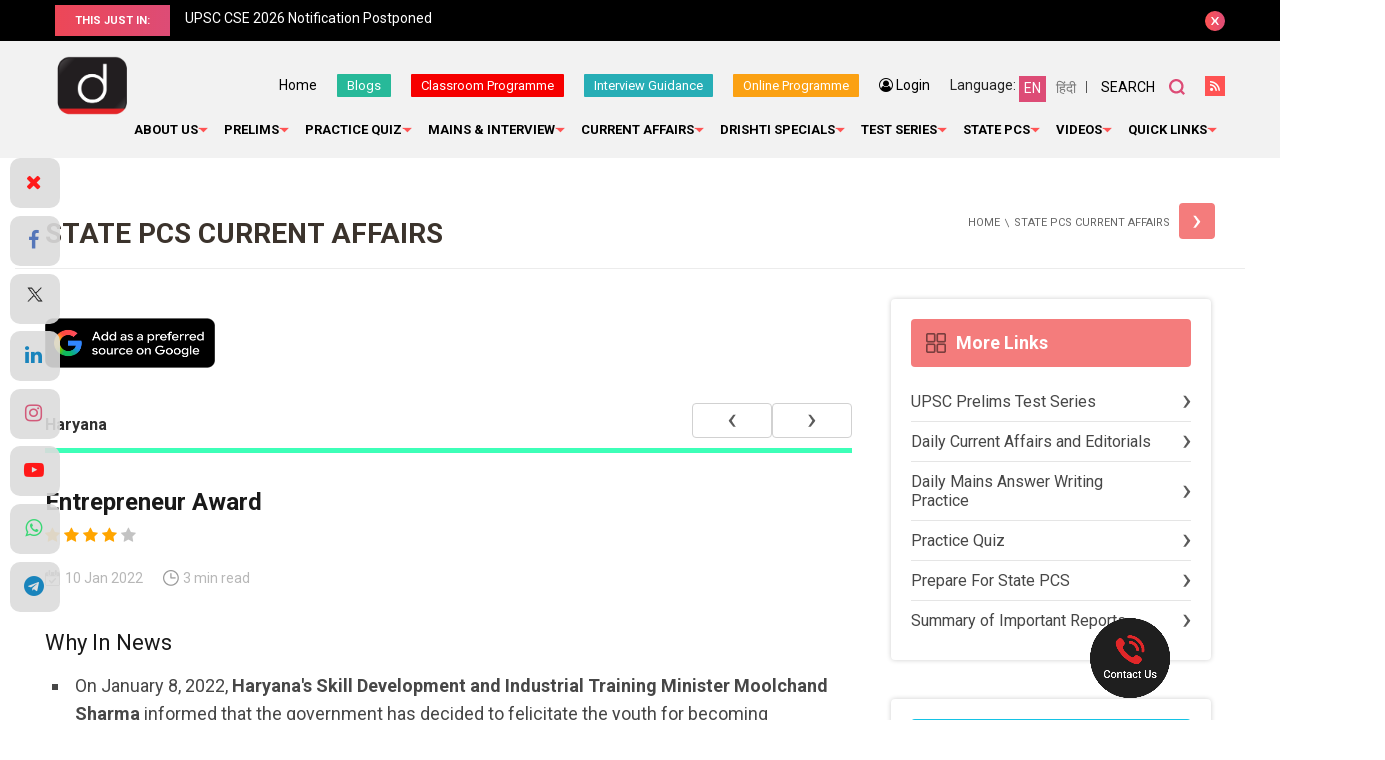

--- FILE ---
content_type: text/html; charset=UTF-8
request_url: https://www.drishtiias.com/state-pcs-current-affairs/entrepreneur-award
body_size: 40332
content:
<!DOCTYPE html>
<html lang="en">
<head><script>(function(w,i,g){w[g]=w[g]||[];if(typeof w[g].push=='function')w[g].push(i)})
(window,'GTM-N343FSV','google_tags_first_party');</script><script>(function(w,d,s,l){w[l]=w[l]||[];(function(){w[l].push(arguments);})('set', 'developer_id.dYzg1YT', true);
		w[l].push({'gtm.start':new Date().getTime(),event:'gtm.js'});var f=d.getElementsByTagName(s)[0],
		j=d.createElement(s);j.async=true;j.src='/gdhg/';
		f.parentNode.insertBefore(j,f);
		})(window,document,'script','dataLayer');</script>
  <script async src="https://pagead2.googlesyndication.com/pagead/js/adsbygoogle.js?client=ca-pub-4105321775414527" crossorigin="anonymous"></script>
   <meta http-equiv="Content-Type" content="text/html; charset=utf-8" />
   <meta name="viewport" content="width=device-width, initial-scale=1">
   <meta name="google-site-verification" content="T8BPOWVB3_clU2T2Wap2B9I4tEthojpBZYEgp2zW7Tk" />
   <link rel="alternate" href="https://www.drishtiias.com/state-pcs-current-affairs/entrepreneur-award" hreflang="en-in" />
    <link href="https://www.drishtiias.com/drishti/img/drishti_logo_new_eng.png" type="image/x-icon" rel="icon"/>
    <!--[if ie]><meta content='IE=edge,chrome=1' http-equiv='X-UA-Compatible'/><![endif]-->
    <meta name="format-detection" content="telephone=no" />
    <script src="https://www.google.com/recaptcha/api.js" async defer></script>
    <link rel="canonical" href="https://www.drishtiias.com/state-pcs-current-affairs/entrepreneur-award" />
                <meta name="robots" content="index,follow">
        

    
      <meta name="description" content="Entrepreneur Award">
      <meta name="keywords" content="Entrepreneur Award">

      
      <meta property="og:type" content="article" />
      <meta property="og:title" content="Entrepreneur Award" />
      <meta property="og:description" content="Entrepreneur Award" />
      <meta property="og:image" content="https://www.drishtiias.com/drishti/img/drishti-dual-logo.jpg" />
      <meta property="og:url" content="https://www.drishtiias.com/state-pcs-current-affairs/entrepreneur-award" />
      <meta property="og:site_name" content="Drishti IAS" />

      <meta name="twitter:title" content="Entrepreneur Award">
      <meta name="twitter:description" content="Entrepreneur Award">
      <meta name="twitter:image" content="https://www.drishtiias.com/drishti/img/drishti-dual-logo.jpg">
      <meta name="twitter:site" content="Drishti IAS">
      <meta name="twitter:creator" content="Drishti IAS">
      <meta name="facebook-domain-verification" content="sxa6keafeqv68530rmdvc3suj228cb" />

    
    
    <!-- Google tag (gtag.js) -->
    <script async src="https://www.googletagmanager.com/gtag/js?id=G-BWKXYCN4T4"></script>
    <script>
    window.dataLayer = window.dataLayer || [];
    function gtag(){dataLayer.push(arguments);}
    gtag('js', new Date());

    gtag('config', 'G-BWKXYCN4T4');
    </script>
    <!-- Removed Schema -->
    <style>

        .statepcs .paper-menu.paper-submenu a {
            width: 32.5%;
        }
        .statepcs .paper-menu.quiz a {
            width: 100%;
            background:linear-gradient(to right, #ed4757, #dd4c76);
        }
        .statepcs .paper-menu.quiz a:hover {
            width: 100%;
            background:linear-gradient(135deg, #27adb9 0%, #27b999 76%);
        }

        .statepcs .paper-menu.paper-submenu a.state-pcs-quiz {
            display:none;
        }
        .statepcs .paper-menu a.state-pcs-quiz {
            display:none;
        }


        .statepcs .submenu ul li {
            width: auto;
            display: inline-block;
            position: relative;
            margin: 0 0 10px;
            padding-right: 10px;
            padding-left: 0px;
            background: transparent;
            font-size: 18px;
            color: #000;
            line-height: 1.6;
        }

        .statepcs .submenu ul li a {
        color: #000;
        font-style: italic;
        font-size: 13px;
        background-color: #efc08c;
        border-radius: 4px;
        padding: 5px 8px;
        }

        .statepcs .submenu ul li a:hover {
            color: #000;
        }

        .statepcs .submenu ul {
            margin: -7px 0 20px;
            padding-left:0px;
        }


        .starRating{
            margin-top: -13px;
            margin-bottom: 22px;
        }
        .starRating i{
            font-size:11px;
            color:#000;
        }
        .checked {
            color: orange;
            font-size:14px;
        }
        .unchecked {
            color: #9e9e9e9e;
            font-size:14px;
        }
        .part-register{
            width: 45%;
            display: inline-block;
            text-align: center;
            vertical-align: top;
        }
        .part-register-left{
            width: 49%;
            display: inline-block;
            text-align: left;
            vertical-align: top;
        }
        .part-register-left .button-block .btn.red {
            text-align:center;
            margin:20px 0 20px 0;
            width:60%;
            padding:12px;
        }
        .part-register-left .button-block a span{
            text-align:center;
            display:block;
            font-size:12px;
            font-weight:400;
            margin-top:5px;
        }
        .article-list.mobile{
            display:none;
        }
        .online-pendrive-course.online-course-truecaller .content-block .text-block{
            width:95%;
        }
        .online-pendrive-course.online-course-truecaller .content-block h2{
            font-weight:600;
            font-size:22px;
        }
        bookcouncelling
        .webinar .selectcolor,.bookcouncelling .selectcolor {
            color:#000;
        }
        .webinar .emptyselectcolor,.bookcouncelling .emptyselectcolor{
            color: rgba(0,0,0,0.4);
        }
        .contact-block.teacherreg
        {
                margin-top: 0px!important;
        }
        .map-box.mobile
        {
            display:none;
        }
        .online-pendrive-course.online-course .content-block .part-register .btn-block a.btn.red {
            margin-top:40px;
        }
        #councellingfrm select,input[type="text"], input[type="email"], input[type="tel"], input[type="password"], textarea {
            font-size:14px;
        }
        #councellingfrm textarea {
            font-size:14px;
        }

        .bookcouncelling .form-row input[type="checkbox"], .teacherreg .form-row input[type="checkbox"] {
            height:36px;
        }

        .bookcouncelling #interested_block, .teacherreg #interested_block {
            background-color: aliceblue;
            padding: 10px;
            border-radius: 5px;
            margin-top: 10px;
        }
        .online-pendrive-course.online-course-truecaller {
            min-height: 765px;
            padding: 60px 0 90px;
            background: none;
            text-align: left;
        }



        @media all and (max-width:767px) {

            .statepcs .paper-menu.paper-submenu a.state-pcs-quiz {
                display:block;
                width:100%;
                background:linear-gradient(to right, #ed4757, #dd4c76);
            }
            .statepcs .paper-menu.paper-submenu a:hover.state-pcs-quiz {
                background:linear-gradient(135deg, #27adb9 0%, #27b999 76%);
            }

            .statepcs .paper-menu a.state-pcs-quiz {
                display:block;
                width:100%;
                background:linear-gradient(to right, #ed4757, #dd4c76);
            }
            .statepcs .paper-menu a:hover.state-pcs-quiz {
                background:linear-gradient(135deg, #27adb9 0%, #27b999 76%);
            }

            .statepcs .paper-menu.paper-submenu a {
            width: 49%;
            margin-bottom:5px;
            }

            .statepcs .paper-menu a{
            width:49%;
            margin-bottom:5px;
        }

        .statepcs .paper-menu.downloads a{
            width:100%;
            margin-bottom:5px;
        }

            .part-register{
                width: 100%;
            }
            .part-register-left{
            width: 100%;
            display: block;
            }
            .part-register-left .button-block .btn.red{
                width:100%;
            }
            .article-list.desktop{
            display:none;
            }
            .article-list.mobile{
            display:block;
            }
            ..feature-text.online-course-truecaller h2{
                font-size:20px;
            }

            
            .online-pendrive-course.online-course-truecaller .content-block .text-block{
                width:100%;
            }
            .online-pendrive-course.online-course .content-block .part-register .btn-block a.btn.red {
            margin-top:15px;
            line-height:1;
            margin:15px 0px 9px!important;
        }
        .webinar .agree_chk {
            height: 18px;
        }
        .map-box.mobile
        {
            display:block;
        }
        .map-box.desktop
        {
            display:none;
        }
        .contact-block.webinar
        {
                margin-top: 0px;
        }
        .contact-block.teacherreg
        {
                margin-top: 0px!important;
        }
        #interested_block .field {
            margin-bottom:0px !important;
        }

        /* .otpfield {
            width: 100%;
        }
        .orotp {
            width:100%;
            margin-top:10px;
        }
        .contact-form .orotp p {
            margin-bottom: 10px;
        } */
        #resendotp {
            width: 100%;
            margin-top: 10px;
        }
        }
    </style>

    <script>(function(w,d,t,r,u){var f,n,i;w[u]=w[u]||[],f=function(){var o={ti:"17388975"};o.q=w[u],w[u]=new UET(o),w[u].push("pageLoad")},n=d.createElement(t),n.src=r,n.async=1,n.onload=n.onreadystatechange=function(){var s=this.readyState;s&&s!=="loaded"&&s!=="complete"||(f(),n.onload=n.onreadystatechange=null)},i=d.getElementsByTagName(t)[0],i.parentNode.insertBefore(n,i)})(window,document,"script","//bat.bing.com/bat.js","uetq");</script>

    <!-- Google Tag Manager -->
    <script>(function(w,d,s,l,i){w[l]=w[l]||[];w[l].push({'gtm.start':
    new Date().getTime(),event:'gtm.js'});var f=d.getElementsByTagName(s)[0],
    j=d.createElement(s),dl=l!='dataLayer'?'&l='+l:'';j.async=true;j.src=
    'https://www.googletagmanager.com/gtm.js?id='+i+dl;f.parentNode.insertBefore(j,f);
    })(window,document,'script','dataLayer','GTM-N343FSV');</script>
    <!-- End Google Tag Manager -->

    

    <title>Entrepreneur Award</title>
    <link rel="stylesheet" href="/drishti/css/main.css"/>    <link rel="stylesheet" href="/drishti/css/custom.css"/>    <link rel="stylesheet" href="/drishti/css/colorbox.css"/>    <link rel="stylesheet" href="/drishti/css/datepicker.css"/>    
    <script>var SITEURL='https://www.drishtiias.com/';</script>

    


          <link rel="stylesheet" href="/drishti/css/fancybox.css"/>      <link rel="stylesheet" href="//code.jquery.com/ui/1.12.1/themes/base/jquery-ui.css">
      <link rel="stylesheet" href="https://cdnjs.cloudflare.com/ajax/libs/font-awesome/4.7.0/css/font-awesome.min.css">
    
    <link href="https://fonts.googleapis.com/css?family=Roboto:400,300,500,700,900" rel="stylesheet">
    <script src="/drishti/js/jquery.min.js"></script>    <!-- <script src='https://maxcdn.bootstrapcdn.com/bootstrap/3.3.7/js/bootstrap.min.js' type='text/javascript'></script> -->
    
    <script src='https://www.google.com/recaptcha/api.js' ></script>
    <script src="https://www.drishtiias.com/webroot/admin/js/tinymce/js/tinymce/tinymce.min.js" ></script>
    <script src="https://www.drishtiias.com/webroot/admin/js/tinymce/js/tinymce/jquery.tinymce.min.js" ></script>
    <script src="https://www.drishtiias.com/webroot/admin/js/jquery.nicescroll.js" ></script>
    <script src="https://code.jquery.com/ui/1.12.1/jquery-ui.js" ></script>

        <script>
      $( function() {
        $("#accordion").accordion({ heightStyle: "content" });
        //$( "#accordion" ).accordion();
      } );
    </script>
  
    <script type="text/javascript">
        $(function() {
			$("#accordion").niceScroll({ cursorcolor:"#c8c7c7", cursorwidth: "8px", autohidemode: false });
		});
   tinymce.init({
        selector: 'textarea.ckeditor',
        height: 350,
        relative_urls: false,
        theme: 'modern',
        plugins: [
            'lists preview','searchreplace wordcount','table','paste textcolor textpattern'
        ],
        toolbar1: 'bold italic | undo redo |  alignleft aligncenter alignright alignjustify | bullist numlist outdent indent | preview | fontsizeselect | forecolor | backcolor',
        image_advtab: true,
        fontsize_formats: '8px 10px 12px 14px 18px 24px 36px',
        content_css: [
            '//fonts.googleapis.com/css?family=Lato:300,300i,400,400i',
            'https://www.drishtiias.com//drishti/css/main.css',
            'https://www.drishtiias.com//drishti/css/editor.css'
        ],
        paste_preprocess : function(pl, o) {
          o.content = strip_tags( o.content,'<p><br><br/><strong><b><ol><ul><h1><h2><h3><h4><h5><li><font>');
        },
      });
    </script>

    
    
    
    
    <!-- Google Analytics -->

    <script type="text/javascript">
        (function(i,s,o,g,r,a,m){i['GoogleAnalyticsObject']=r;i[r]=i[r]||function(){
        (i[r].q=i[r].q||[]).push(arguments)},i[r].l=1*new Date();a=s.createElement(o),
        m=s.getElementsByTagName(o)[0];a.async=1;a.src=g;m.parentNode.insertBefore(a,m)
        })(window,document,'script','//www.google-analytics.com/analytics.js','ga');

        ga('create', 'UA-44746876-2', 'drishtiias.com');
        ga('send', 'pageview');

    </script>
    <!-- End Google Analytics -->
    <script type="text/javascript">

    $(document).ready(function(){
        $('#searchlink').on('click',function(){

        $('.search-popup').find('input[type="text"]').focus();

        });
    });

    </script>

    <!-- Twitter universal website tag code -->
    <script>
    !function(e,t,n,s,u,a){e.twq||(s=e.twq=function(){s.exe?s.exe.apply(s,arguments):s.queue.push(arguments);
    },s.version='1.1',s.queue=[],u=t.createElement(n),u.async=!0,u.src='//static.ads-twitter.com/uwt.js',
    a=t.getElementsByTagName(n)[0],a.parentNode.insertBefore(u,a))}(window,document,'script');
    // Insert Twitter Pixel ID and Standard Event data below
    twq('init','o140x');
    twq('track','PageView');
    </script>
    <!-- End Twitter universal website tag code -->


    <!-- Begin Mailchimp Signup Form -->
    <link href="//cdn-images.mailchimp.com/embedcode/horizontal-slim-10_7.css" rel="stylesheet" type="text/css">
    <style type="text/css">
    #mc_embed_signup{background:#fff; clear:left; font:14px Helvetica,Arial,sans-serif; width:100%;}
    /* Add your own Mailchimp form style overrides in your site stylesheet or in this style block.
        We recommend moving this block and the preceding CSS link to the HEAD of your HTML file. */
    </style>

    <!-- <script type="text/javascript" src="//script.crazyegg.com/pages/scripts/0084/3729.js" async="async"></script> -->

    <!-- Start Alexa Certify Javascript -->
    <!-- <script type="text/javascript">
    _atrk_opts = { atrk_acct:"+JHos1B46r20ly", domain:"drishtiias.com",dynamic: true};
    (function() { var as = document.createElement('script'); as.type = 'text/javascript'; as.async = true; as.src = "https://certify-js.alexametrics.com/atrk.js"; var s = document.getElementsByTagName('script')[0];s.parentNode.insertBefore(as, s); })();
    </script>
    <noscript><img src="https://certify.alexametrics.com/atrk.gif?account=+JHos1B46r20ly" style="display:none" height="1" width="1" alt="" /></noscript> -->
    <!-- End Alexa Certify Javascript -->

    <!-- Facebook Pixel Code -->
      <script>
      !function(f,b,e,v,n,t,s)
      {if(f.fbq)return;n=f.fbq=function(){n.callMethod?
      n.callMethod.apply(n,arguments):n.queue.push(arguments)};
      if(!f._fbq)f._fbq=n;n.push=n;n.loaded=!0;n.version='2.0';
      n.queue=[];t=b.createElement(e);t.async=!0;
      t.src=v;s=b.getElementsByTagName(e)[0];
      s.parentNode.insertBefore(t,s)}(window, document,'script',
      'https://connect.facebook.net/en_US/fbevents.js');
      fbq('init', '1121724864951499');
      fbq('track', 'PageView');
      </script>
      <noscript><img height="1" width="1" style="display:none"
      src="https://www.facebook.com/tr?id=1121724864951499&ev=PageView&noscript=1"
      /></noscript>
      <!-- End Facebook Pixel Code -->




    <script>(function(w,d,t,r,u){var f,n,i;w[u]=w[u]||[],f=function(){var o={ti:"17388975"};o.q=w[u],w[u]=new UET(o),w[u].push("pageLoad")},n=d.createElement(t),n.src=r,n.async=1,n.onload=n.onreadystatechange=function(){var s=this.readyState;s&&s!=="loaded"&&s!=="complete"||(f(),n.onload=n.onreadystatechange=null)},i=d.getElementsByTagName(t)[0],i.parentNode.insertBefore(n,i)})(window,document,"script","//bat.bing.com/bat.js","uetq");</script>


    <!-- Start Alexa Certify Javascript -->

    <!-- <script type="text/javascript">

    _atrk_opts = { atrk_acct:"+JHos1B46r20ly", domain:"drishtiias.com",dynamic: true};

    (function() { var as = document.createElement('script'); as.type = 'text/javascript'; as.async = true; as.src = "https://certify-js.alexametrics.com/atrk.js"; var s = document.getElementsByTagName('script')[0];s.parentNode.insertBefore(as, s); })();

    </script>

    <noscript><img src="https://certify.alexametrics.com/atrk.gif?account=+JHos1B46r20ly" style="display:none" height="1" width="1" alt="" /></noscript> -->

    <!-- End Alexa Certify Javascript -->

    <style>

        #myImg {
        border-radius: 5px;
        cursor: pointer;
        transition: 0.3s;
        }

        #myImg:hover {opacity: 0.7;}

        /* The Modal (background) */
        .modal {
        display: none; /* Hidden by default */
        position: fixed; /* Stay in place */
        z-index: 99; /* Sit on top */
        padding-top: 100px; /* Location of the box */
        left: 0;
        top: 0;
        width: 100%; /* Full width */
        height: 100%; /* Full height */
        overflow: auto; /* Enable scroll if needed */
        background-color: rgb(0,0,0); /* Fallback color */
        background-color: rgba(0,0,0,0.8); /* Black w/ opacity */
        }

        /* Modal Content (image) */
        .modal-content {
        margin: auto;
        display: block;
        width: 80%;
        max-width: 600px;
        }

        /* Caption of Modal Image */
        #caption {
        margin: auto;
        display: block;
        width: 80%;
        max-width: 700px;
        text-align: center;
        color: #ccc;
        padding: 10px 0;
        height: 150px;
        }

        /* Add Animation */
        .modal-content, #caption {
        -webkit-animation-name: zoom;
        -webkit-animation-duration: 0.6s;
        animation-name: zoom;
        animation-duration: 0.6s;
        }

        @-webkit-keyframes zoom {
        from {-webkit-transform:scale(0)}
        to {-webkit-transform:scale(1)}
        }

        @keyframes zoom {
        from {transform:scale(0)}
        to {transform:scale(1)}
        }

        /* The Close Button */
        .close {
        position: absolute;
        top: 15px;
        right: 35px;
        color: #f1f1f1;
        font-size: 40px;
        font-weight: bold;
        transition: 0.3s;
        }

        .close:hover,
        .close:focus {
        color: #bbb;
        text-decoration: none;
        cursor: pointer;
        }

        /* 100% Image Width on Smaller Screens */
        @media only screen and (max-width: 700px){
        .modal-content {
            width: 90%;
        }
        }
</style>

<!-- Begin: Dynamic Schema Injection-->
<!-- End: Dynamic Schema Injection -->









</head>
<body>
<!-- Google Tag Manager (noscript) -->
<noscript><iframe src="https://www.googletagmanager.com/ns.html?id=GTM-N343FSV"
height="0" width="0" style="display:none;visibility:hidden"></iframe></noscript>
<!-- End Google Tag Manager (noscript) -->
	<div id="scroll-top">
	</div>
  
<div class="mobile-bar">
    <style media="screen">
        .rss-link a {
            width: 20px;
            height: 20px;
            font-size: 0;
            display: block;
            background: #ff5353 url('https://www.drishtiias.com/hindi/drishti/img/icons/icon-rss.svg') no-repeat center;
        }

        .top-bar button::after {
            position: absolute;
            content: "";
            display: block;
            margin: auto;
            top: 0;
            right: 0;
            bottom: 0;
            left: 0;
            background: url('https://www.drishtiias.com/hindi/drishti/img/icons/icon-close.svg') no-repeat center;
        }
    /* If in case of when user face issue with options text overlapping  dated - 14-07-2025 */
    #qa-form .custom-question {
        max-height: 200px;
        overflow-y: auto;
        margin: 0 0 20px;
    }

    .quiz-result {
        padding: 15px 15px;
        height: 480px;
        overflow: auto;
    }

    #answer_panel {
        max-height: 200px;
        overflow-y: auto;
        padding: 10px;
    }

    .custom-answer {
        margin-bottom: 10px;
        display: flex;
        align-items: flex-start;
    }

    .custom-answer label {
        display: flex;
        gap: 10px;
        cursor: pointer;
    }

    .custom-answer label p {
        margin: 0;
        max-width: 100%;
        word-break: break-word;
    }
    /* based on Quiz section issue */

    .header .logo img{
          width: 75px !important;
    }
    body, html {
        height: auto !important;
    }
    /* Body width adjustment */
    @media (min-width: 340px) and (max-width: 349px) {
        body {
            max-width: 103%;
        }
    }

    @media (min-width: 330px) and (max-width: 339px) {
        body {
            max-width: 106%;
        }
    }

    @media (min-width: 320px) and (max-width: 329px) {
        body {
            max-width: 109%;
        }
    }

    @media (min-width: 310px) and (max-width: 319px) {
        body {
            max-width: 113%;
        }
    }

    @media (min-width: 300px) and (max-width: 309px) {
        body {
            max-width: 117%;
        }
    }
    /* End body width */


    .mobile-bar .fixed{
      padding: 5px 0 5px !important;
    }
    nav #menu ul li a {
        font-size: 13px !important;
    }
    .col-social {
      padding-top: 0px !important;
  }
    body, html {
        margin: 0;
        padding: 0;
        width: 100%;
        height: 100%;
        overflow-x: hidden;
    }
    .article-list {
       box-sizing: border-box;
       width: 100%;
       max-width: 100%;
       overflow-y: auto;
       overflow-x: hidden;
       padding: 10px;
       margin-left: -10px;
    }
    @media only screen and (max-width: 800px) {
    .popup-cont .intro.app-coming-soon {
        padding: 8px !important;
    }
    .next-post {
      margin-top: 10px !important;
  }
  .article-list .list-category article .btn-group{
    padding: 5px !important;
  }
}

    /* added beacuse of responsive issue dated 18-06-2024 */
        /* html, body {
        overflow-x: auto;
        overflow-y: auto;
    } */

    .article-list .list-category article .article-detail table {
        margin: 0 0px !important;
    }
    /* .header .header-right {
        text-align: right;
        font-size: 4px;
        margin-top: -38px;
    } */
      .mobile-bar .fixed{
        font-size: 11px !important;
      }
      /* .header .header-right .upper-section .top-links {
          margin-top: -30px !important;
          margin-right: -125px !important;
      } */

    @media (max-width: 1024px) {
        .section-banner .banner-static .slider .slick-slide img {
          width: auto;
          max-width: 100%;
          height: 100%;
      }
    }
      @media (max-width: 768px) {
        .top-bar--anouncements {
            height: 25px;
            margin-left: 20px;
            overflow: hidden;
            text-align: center;
        }
        .article-list .list-category article ol li .slide .content a {
        padding: 120px 0px 20px !important;
    }
        nav #menu ul li:nth-last-child(1) ul li ul, nav #menu ul li:nth-last-child(2) ul li ul, nav #menu ul li:nth-last-child(3) ul li ul, nav #menu ul li:nth-last-child(4) ul li ul, nav #menu ul li:nth-last-child(1) ul li:hover ul, nav #menu ul li:nth-last-child(2) ul li:hover ul, nav #menu ul li:nth-last-child(3) ul li:hover ul, nav #menu ul li:nth-last-child(4) ul li:hover ul {
              left: 0px !important;
          }
      
      .header .header-right {
    text-align: left !important;
  }
  }
    nav #menu ul li:nth-last-child(1) ul li ul,
    nav #menu ul li:nth-last-child(2) ul li ul,
    nav #menu ul li:nth-last-child(3) ul li ul,
    nav #menu ul li:nth-last-child(4) ul li ul,
    nav #menu ul li:nth-last-child(1) ul li:hover ul,
    nav #menu ul li:nth-last-child(2) ul li:hover ul,
    nav #menu ul li:nth-last-child(3) ul li:hover ul,
    nav #menu ul li:nth-last-child(4) ul li:hover ul {
        left: 265px;
    }

    </style>
    <style media="screen">
      .popup-cont .intro {
          padding: 50px 300px 50px 50px;
          background-color: #fff;
          position: fixed;
          overflow: hidden;
      }
      #cboxClose{
        right: 0px !important;
      }
      .popup-cont .intro h2 {
        margin: 0 0 5px;
        font-size: 28px !important;
        color: #000;
        font-weight: 300;
        line-height: 1.2;
    }
    .popup-cont .intro form {
          margin: -25px 0 -10px;
      }
      /* added beacuse notification removed 15-04-2025 */
      .mobile-bar {
            height: 21px !important;
        }

        .section-banner .banner-static {
            padding: 1px 6px;
        }
        /* added date 23-05-2025 */
        #colorbox{
            top: 135px !important;
        }
        #cboxLoadedContent{
            height: 500px !important;
        }

        .byyear .slide {
            height: 180px !important;
        }
    </style>
    <div class="fixed">
        <a href="https://www.drishtiias.com/ncert-course?utm_source=web-topstrip&utm_medium=english-hindi&utm_campaign=ncert-course" target="_blank">
                            <!-- Noida | IAS GS Foundation Course | date 09 January | 6 PM -->
                Master UPSC with Drishti's NCERT Course 
                <span style="background:#fff; color:#000; padding:2px 6px; border-radius:4px;">
                    Learn More
                </span>
                    </a>
        <!-- <a href="tel:8750187501" style="background-color:#fff;padding:5px;color:#2f2f2f;border-radius:4px;">
            <i class="fa fa-phone"></i>Call Us
        </a> -->
        <!-- <a href="https://www.drishtiias.com/postal-course">Study Material</a> |
        <a href="https://www.drishtiias.com/prelims-test-series">Prelims Test Series</a> -->
        <!-- <a href="https://www.drishtiias.com/online-course" target="_blank">Online Courses (English)</a> -->

        <!-- <a href="tel:8750187501" style="background-color:#fff;padding:5px;color:#2f2f2f;border-radius:4px;">
            <i class="fa fa-phone"></i> &nbsp;Call Us
        </a> -->
    </div>
</div>
<style>
    nav #menu ul li a span{
    padding:0 10px 0 0 !important;
}
</style>

<div class="top-bar">
    <div class="wrapper">
        <div class="top-bar--heading">
            <span>This just in:</span>
        </div>
        <div class="top-bar--anouncements">
            <div class="anouncements-slider">

              <a href="https://www.drishtiias.com/hindi/images/uploads/1768388260_71st_BPSC_Mains_Calendar_Notification.jpeg" target="_blank">71st BPSC Mains Exam Dates Released!</a><a href="https://www.drishtiias.com/blog/upsc-notification-2026-exam-dates-vacancies-application-process" target="_blank">UPSC CSE 2026 Notification Postponed</a><a href="https://www.drishtiias.com/hindi/pdf/1768198135_PPSC_Pre_2025_Result.pdf" target="_blank">Punjab PCS  Prelims 2025 Result Out</a><a href="https://www.drishtiias.com/pdf/1768194746_5_6271819684400603560.pdf" target="_blank">RPSC RAS Mains Latest Syllabus!</a><a href="https://www.drishtiias.com/pdf/1768194596_5_6271819684400603559.pdf" target="_blank">RPSC RAS Prelims Latest Syllabus!</a><a href="https://www.drishtiias.com/hindi/pdf/1767847469_HCS_Updated_Syllabus_2026.pdf" target="_blank">Haryana PCS Revised  Syllabus</a><a href="https://www.drishtiias.com/pdf/1767707039_Exam_Calendar_2026_dtd_06_01_2026.pdf" target="_blank">JPSC Exam Calendar 2026</a><a href="https://www.drishtiias.com/hindi/pdf/1767359749_052526_OCS_2025_Advt%201.pdf" target="_blank">Notification | Odisha Civil Services Exam 2025</a><a href="https://www.drishtiias.com/hindi/pdf/1767359556_Advt_State_Service_Exam_2026_Dated_31_12_2025%20(1).pdf" target="_blank">Notification | MPPSC Pattern Changed</a><a href="https://www.drishtiias.com/hindi/pdf/1767016534_5_6237861057323363803.pdf" target="_blank">HCS Mains Exam Pattern Changed!</a><a href="https://whatsapp.com/channel/0029VaERjvXKGGGDsN1fQA1c " target="_blank"> Join our WhatsApp channel Now!</a>            </div>
        </div>
        <button type="button" rel="close">close</button>
    </div>
</div>
<header class="header" >
    <div class="wrapper">
      <div class="logo">
          <a href="https://www.drishtiias.com/">
                        <!-- <img src="/img/logo.png" alt="Drishti IAS"/> -->
              <!-- <img src="/drishti/img/drishti_logo_new_eng.png" alt="Drishti IAS"/> -->
              <img src="/drishti/img/drishti_logo_new_eng.png" alt="Drishti IAS"/>              <!-- <img src="/drishti/img/drishti_logo_new_eng.png" alt="Drishti IAS" class="english_logo" style="border-radius:10px;height:60%;width:60%"> -->
                    </a>
      </div>
        <div class="header-right">
            <div class="upper-section">
                <ul class="top-links">
                    <li class="link-home">
                        <a href="https://www.drishtiias.com/eng">Home</a>
                    </li>
                    <li class="link-home make-note">
                        <a href="https://www.drishtiias.com/blog" style="margin: -4px 0 0;padding: 5px 10px 5px;font-size: 13px;color: #fff;border-radius: 1px;background-color:#27B999;">Blogs</a>
                    </li>
                    <li class="link-home make-note" >
                        <a href="https://www.drishtiias.com/classroom-program" class="note-btn-3" target="_blank" >Classroom Programme</a>
                    </li>
                    <!-- <li class="link-home make-note" >
                        <a href="https://www.drishtiias.com/dmp-bpsc-mains" class="note-btn-3" target="_blank" >DMP (M) 70th BPSC</a>
                    </li> -->
                    <!-- add 21-01-2023 Satyam -->
                    <li class="link-home make-note" >
                        <a href="https://www.drishtiias.com/interview-guidance" class="note-btn-1" target="_blank" >Interview Guidance</a>
                    </li>
                    <!-- end -->
                    <li class="link-home make-note" >
                        <a href="https://www.drishtiias.com/online-course" class="note-btn-3" target="_blank" style="background:#FBA113;" >Online Programme</a>
                    </li>
                    <!-- <li class="link-home make-note">
                        <a href="https://www.drishtilearningapp.com/estore" class="note-btn-2" target="_blank">Drishti Store</a>
                    </li>
                    <li class="link-home make-note">
                        <a href="https://www.drishtiias.com/postal-course" class="note-btn-2" target="_blank">DLP</a>
                    </li> -->

                     <!-- <li class="link-home make-note">
                                                <a href="javascript:;" class="note-btn-1" id="makeNoteLoginLink" style="display:none;">Make Your Notes</a>
                        <div class="make-note-sec" id="makeNoteOptionDiv" style="display:none;">
                            <ul class="make-note-sub">
                                <li><a href="javascript:void(0)" class="notelink">Create New</a></li>
                                <li><a href="javascript:;" class="allnotes">All Notes</a></li>
                            </ul>
                        </div>
                                                <a href="https://www.drishtiias.com/login" class="note-btn-1 popup" id="makeNoteLink" style="display:none;">Make Your Note</a>
                        
                    </li> -->
                                          <li class="link-login make-note" id="myAccountDiv" style="display:none;">
                          <a href="javascript:;">My Account</a>
                          <div class="make-note-sec">
                            <ul class="make-note-sub">
                                <li><a href="https://www.drishtiias.com/myaccount/profile">My Profile</a></li>
                                <!-- <li><a href="https://www.drishtiias.com/myaccount/bookmark">My Bookmarks</a></li> -->
                                <!-- <li><a href="https://www.drishtiias.com/myaccount/progress">My Progress</a></li> -->
                                <!-- <li><a href="https://www.drishtiias.com/myaccount/mynotes">My Notes</a></li> -->
                                <li><a href="https://www.drishtiias.com/quiz/quizlist/daily-current-affairs">My Quiz</a></li>
                                <li><a href="https://www.drishtiias.com/myaccount/changepassword">Change Password</a></li>
                                <li><a href="https://www.drishtiias.com/logout">Logout</a></li>
                            </ul>
                        </div>
                      </li>

                                         <li class="link-login make-note" id="loginLink" style="display:none;">
                          <a href="https://www.drishtiias.com/login" class="popup"> <i class="fa fa-user-circle-o"></i> Login</a>
                      </li>
                      <!-- <li class="link-register" id="registerLink" style="display:none;">
                          <a href="https://www.drishtiias.com/register" class="popup">Register</a>
                      </li> -->
                                    </ul>
                <div class="language">
                    <span>Language:</span> <a class="active" href="https://www.drishtiias.com/eng"><span>EN</span></a><a href="https://www.drishtiias.com/hindi/"><span>हिंदी</span></a>
                </div>
                <div class="search">
                    <a href="javascript:;" id="searchlink">Search</a>
                </div>

                <div class="rss-link">
                    <a href="https://www.drishtiias.com/rss.rss" target="_blank">RSS</a>
                </div>

                <div class="cart-link">
                    <a href="https://www.drishtiias.com/estore" target="_blank">Cart</a>
                </div>
                <div class="classroom-link">
                    <a href="https://www.drishtiias.com/classroom-program" target="_blank">Classroom</a>
                </div>
            </div>
            <nav class="nav">
                <button><span>Menu</span></button>
                <div class="overlay"></div>
                <div id="menu">

                <ul>
                <li>
                        <a href="javascript:;" class="toggle pcs-link"><span>About us</span></a>
                        <ul>
                          <li><a href="https://www.drishtiias.com/about-us/general-introduction">General Introduction</a></li>
                          <li style="pointer-events: none;"><a href="#">Drishti - The Vision Foundation</a></li>
                          <li style="pointer-events: none;"><a href="#">Drishti Publications</a></li>
                          <li style="pointer-events: none;"><a href="#">Drishti Media</a></li>
                          <li><a href="https://www.drishtiias.com/about_us/managing-director" >Managing Director</a></li>
                          <li style="pointer-events: none;"><a href="#">Infrastructure</a></li>
                        </ul>
                      </li>
                      <!-- old loaction of prelims placed here -->
                      <!-- new location  -->
                      <li>
                          <a href="javascript:;" class="toggle pcs-link"><span>Prelims</span></a>
                              <ul>
                                  <li><a href="https://www.drishtiias.com/prelims/about-civil-services">About Civil Services</a></li>

                                  <li><a href="javascript:;" class="toggle pcs-link">Syllabus & Strategy</a>
                                      <ul>
                                          <li><a href="https://www.drishtiias.com/upsc-syllabus#prelims-syllabus">UPSC Prelims Syllabus</a></li>
                                          <li><a href="https://www.drishtiias.com/prelims/gs-prelims-strategy">GS Prelims Strategy</a></li>
                                      </ul>
                                  </li>
                                  <li><a href="https://www.drishtiias.com/prelims-analysis">Prelims Analysis</a></li>
                                  <li><a href="javascript:;" class="toggle pcs-link">Previous Years Papers</a>
                                      <ul>
                                          <li><a href="https://www.drishtiias.com/free-downloads/prelims-previous-year-papers-1-gs-yearwise-downloads">GS Paper-I (Year Wise)</a></li>
                                          <li><a href="https://www.drishtiias.com/prelims/prelims-subject-wise-compilation-gs-paper-1">GS Paper-I (Subject Wise)</a></li>
                                      </ul>
                                  </li>
                                  <li><a href="javascript:;" class="toggle pcs-link">CSAT</a>
                                      <ul>
                                          <li><a href="https://www.drishtiias.com/prelims/csat-prelims-strategy">CSAT Strategy</a></li>
                                          <li><a href="https://www.drishtiias.com/quiz/catlist/csat-quiz">CSAT MCQs</a></li>
                                          <li><a href="https://www.drishtiias.com/free-downloads/prelims-previous-year-papers-2-csat-downloads">Previous Years Papers</a></li>
                                          <li><a href="https://www.drishtiias.com/free-downloads/prelims-previous-year-papers-solved">Subject-wise Solved Papers</a></li>
                                      </ul>
                                  </li>
                                  <li><a href="javascript:;" class="toggle pcs-link">Prelims Special</a>
                                      <ul>
                                        <li><a href="https://www.drishtiias.com/pt-sprint-2025">PT Sprint 2025 <font class="new__text">New</font></a></li>
                                        <!-- <li><a href="javascript:;" class="toggle pcs-link">PT Sprint</a> -->
                                            <!-- <ul class="alignment"> -->
                                               
                                                <!-- <li><a href="https://www.drishtiias.com/pt-sprint-2024">2024</a></li>
                                                <li><a href="https://www.drishtiias.com/pt-sprint-2023">2023</a></li>
                                                <li><a href="https://www.drishtiias.com/pt-sprint">2022</a></li> -->
                                            <!-- </ul> -->
                                        </li>
                                        <li><a href="https://www.drishtiias.com/sambhav-2025">Sambhav-2025</a></li>
                                        <!-- New Order -->
                                        
                                        <!-- <li><a href="javascript:;" class="toggle pcs-link">Sambhav</a>
                                            <ul class="alignment">
                                                <li><a href="https://www.drishtiias.com/sambhav-2024">2024</a></li>
                                                <li><a href="https://www.drishtiias.com/sambhav-2023">2023</a></li>
                                            </ul>
                                        </li> -->
                                        <li><a href="https://www.drishtiias.com/prelims/60-steps-to-prelims">60 Steps To Prelims</a></li>
                                        <li><a href="https://www.drishtiias.com/prelims-refresher-programme-2020">Prelims Refresher Programme 2020</a></li>
                                        <!-- <li><a href="https://www.drishtiias.com/path-to-prelims">Path To Prelims</a></li> -->
                                        <!-- end New Order -->
                                      </ul>
                                  </li>
                                  <li><a href="javascript:;" class="toggle pcs-link">NCERT</a>
                                      <ul>
                                        <li><a href="https://www.drishtiias.com/free-downloads/download-ncert-books">NCERT Books PDF</a></li>
                                        <li><a href="https://www.drishtiias.com/ncert-notes">NCERT Notes</a></li>
                                      </ul>
                                  </li>
                                  <li><a href="https://www.drishtiias.com/upsc-results">UPSC CSE Results</a></li>
                                  <!-- <li><a href="https://www.drishtiias.com/quiz/quizlist/weekly-revision-mcqs">Weekly Revision MCQs</a></li> -->
                              </ul>

                </li>
                <!-- end new location -->
                      <!-- end old -->
                <li>
                  <a href="https://www.drishtiias.com/quiz" class="toggle pcs-link"><span>Practice Quiz</span></a>
                  <ul>
                    <!-- New Order -->
                    <li><a href="https://www.drishtiias.com/pcs-parikshan">PCS Parikshan <font class="new__text">New</font></a></li>
                    <li><a href="https://www.drishtiias.com/quiz/quizlist/path-to-prelims-2025">Path To Prelims</a></li>
                    <li><a href="https://www.drishtiias.com/quiz/quizlist/daily-current-affairs">Current Affairs</a></li>
                    <li><a href="https://www.drishtiias.com/quiz/quizlist/daily-editorial-based-quiz">Daily Editorial Based Quiz</a></li>
                    <li><a href="https://www.drishtiias.com/quiz/quizlist/pcs-quiz">State PCS Quiz</a></li>
                    <li><a href="https://www.drishtiias.com/quiz/quizlist/yojana-kurukshetra-magzine-quiz">Yojana / Kurukshetra</a></li>
                    <li><a href="https://www.drishtiias.com/quiz/quizlist/down-to-earth-quiz">Down To Earth</a></li>
                    <li><a href="https://www.drishtiias.com/quiz/catlist/csat-quiz">CSAT</a></li>
                    <li><a href="https://www.drishtiias.com/quiz/quizlist/weekly-ca-revision-mcqs">Weekly CA Revision MCQs</a></li>
                    <li><a href="https://www.drishtiias.com/quiz/quizlist/monthly-editorial-quiz-consolidation">Monthly Editorial Quiz Consolidation</a></li>
                    <li><a href="https://www.drishtiias.com/quiz/quizlist/monthly-ca-quiz-consolidation">CA Quiz Consolidation</a></li>
                    <li><a href="https://www.drishtiias.com/quiz/quizlist/previous-year-paper">Previous Year Papers</a></li>
                    <li><a href="https://www.drishtiias.com/quiz/catlist/ncert-books-quiz">NCERT BOOKS</a></li>
                    <li><a href="https://www.drishtiias.com/quiz/quizlist/economic-survey-mcqs">Economic Survey</a></li>
                    <!-- <li><a href="https://www.drishtiias.com/quiz/quizlist/prs-pib">PRS & PIB</a></li> -->
                    <!-- <li><a href="https://www.drishtiias.com/quiz/quizlist/science-reporter">Science & Technology</a></li> -->
                    <!-- end New Order -->
                    <!-- <li><a href="https://www.drishtiias.com/quiz/quizlist/60-days-prelims-programme">60 Steps To Prelims</a></li> -->

                  </ul>
                </li>

                <li>
                    <a href="javascript:;" class="toggle pcs-link"><span>Mains & Interview</span></a>
                    <ul>
                        <li><a href="https://www.drishtiias.com/optional-subject">Optional Subjects</a></li>

                        <li><a href="javascript:;" class="toggle pcs-link">Mains Special</a>
                            <ul>
                              <!-- new order -->
                              <li><a href="https://www.drishtiias.com/mains-marathon-2025">Mains-Marathon-2025 <font class="new__text">New</font></a></li>
                              <li><a href="https://www.drishtiias.com/sambhav-2025">Sambhav-2025</li>
                              
                              <!-- <li><a href="javascript:;" class="toggle pcs-link">Mains Marathon</a>
                                  <ul>
                                    <li><a href="https://www.drishtiias.com/mains-marathon-2024">2024</a></li>
                                    <li><a href="https://www.drishtiias.com/mains-marathon-2023">2023</a></li>
                                    <li><a href="https://www.drishtiias.com/mains-marathon">2022</a></li>
                                  </ul>
                              </li> -->

                              <!-- <li><a href="javascript:;" class="toggle pcs-link">Sambhav</a>
                                  <ul>
                                    <li><a href="/sambhav-2024">2024</a></li>
                                    <li><a href="/sambhav-2023">2023</a></li>
                                  </ul>
                              </li> -->


                              <li><a href="javascript:;" class="toggle pcs-link">Be MAINS Ready</a>
                                <ul>
                                    <li><a href="https://www.drishtiias.com/be-mains-ready-daily-answer-writing-program">2021</a></li>
                                    <li><a href="https://www.drishtiias.com/be-mains-ready-daily-answer-writing-practice-question/2020">2020</a></li>
                                    <li><a href="https://www.drishtiias.com/be-mains-ready-daily-answer-writing-practice-question/2019">2019</a></li>
                                </ul>
                            </li>
                              <!-- end new order -->
                            </ul>
                        </li>

                            <li><a href="javascript:;" class="toggle pcs-link">Mains Syllabus & Strategy</a>
                                <ul>
                                    <li><a href="https://www.drishtiias.com/upsc-syllabus#mains-syllabus">Mains GS Syllabus</a></li>
                                    <li><a href="https://www.drishtiias.com/mains/mains-strategy">Mains GS Strategy</a></li>
                                </ul>
                            </li>

                            <li><a href="https://www.drishtiias.com/mains-practice-question/">Mains Answer Writing Practice</a></li>

                            <li><a href="javascript:;" class="toggle pcs-link">Essay</a>
                                <ul>
                                    <li><a href="https://www.drishtiias.com/mains/essay-strategy">Essay Strategy</a></li>
                                    <li><a href="https://www.drishtiias.com/mains/fodder-for-essay">Fodder For Essay</a></li>
                                    <li><a href="https://www.drishtiias.com/mains/model-essays">Model Essays</a></li>
                                    <li><a href="https://www.drishtiias.com/mains/essay-previous-years-papers">Previous Years Papers</a></li>
                                </ul>
                            </li>
                            <li><a href="javascript:;" class="toggle pcs-link">Ethics</a>
                                <ul>
                                    <li><a href="https://www.drishtiias.com/ethics/strategy">Ethics Strategy</a></li>
                                    <li><a href="https://www.drishtiias.com/ethics/case-studies">Ethics Case Studies</a></li>
                                    <li><a href="https://www.drishtiias.com/ethics/engage-in-ethics">Engage in Ethics</a></li>
                                    <li><a href="https://www.drishtiias.com/upsc-mains-solved-papers/year/2017/general-studies-paper-4-2017">Ethics Previous Years Q&As</a></li>
                                </ul>
                            </li>
                            <li><a href="javascript:;" class="toggle pcs-link">Mains Previous Years</a>
                                <ul>
                                    <li><a href="https://www.drishtiias.com/free-downloads/mains-papers-by-year">Papers By Years</a></li>
                                    <li><a href="https://www.drishtiias.com/mains/mains-previous-year-papers/subject-wise-papers">Papers By Subject</a></li>
                                </ul>
                            </li>
                            <li><a href="javascript:;" class="toggle pcs-link">Mains Solved Papers</a>
                                <ul>
                                    <li><a href="https://www.drishtiias.com/upsc-mains-solved-papers-yearwise">Papers By Years</a></li>
                                    <li><a href="https://www.drishtiias.com/upsc-mains-solved-papers-subjectwise">Papers By Subject</a></li>
                                </ul>
                            </li>



                            <li><a href="javascript:;" class="toggle pcs-link">Toppers' Copies</a>
                                <ul>
                                    <li><a href="https://www.drishtiias.com/free-downloads/toppers-copy-2024">2024</a></li>
                                    <li><a href="https://www.drishtiias.com/free-downloads/toppers-copy-2023">2023</a></li>
                                </ul>
                            </li>


                            <li><a href="https://www.drishtiias.com/indian-forest-service">Indian Forest Services</a></li>

                            <!-- <li><a href="https://www.drishtiias.com/online-classes/awake-mains-examination-2020">Awake Mains Examination 2020</a></li> -->
                            <li><a href="javascript:;" class="toggle pcs-link">Personality Test</a>
                                <ul>
                                    <li><a href="https://www.drishtiias.com/mains/personality-test">Interview Strategy</a></li>
                                    <li><a href="https://www.drishtiias.com/interview-guidance/">Interview Guidance Programme</a></li>
                                </ul>
                            </li>
                            <li><a href="https://www.drishtiias.com/upsc-results">UPSC CSE Results</a></li>
                        </ul>
                </li>
                <li>
                    <a href="javascript:;" class="toggle pcs-link"><span>Current Affairs</span></a>
                    <ul>
                        <li><a href="https://www.drishtiias.com/current-affairs-news-analysis-editorials">Daily Current Affairs & Editorials</a></li>
                        <li><a href="https://www.drishtiias.com/quiz/quizlist/daily-current-affairs">Daily CA MCQs</a></li>
                        <li><a href="https://www.drishtiias.com/quiz/quizlist/weekly-revision-mcqs">Weekly Revision MCQs</a></li>
                        <li><a href="https://www.drishtiias.com/loksabha-rajyasabha-discussions">Sansad TV Discussions</a></li>
                        <li><a href="https://www.drishtiias.com/important-government-schemes">Government Schemes</a></li>
                        <li><a href="https://www.drishtiias.com/free-downloads/monthly-current-affairs">Saraansh - Monthly CA Consolidation</a></li>
                        <li><a href="https://www.drishtiias.com/free-downloads/monthly-editorial-consolidation">Monthly Editorial Consolidation</a></li>
                        <li><a href="https://www.drishtiias.com/free-downloads/monthly-mcq-consolidation">Monthly MCQ Consolidation</a></li>
                        <li><a href="https://www.drishtiias.com/free-downloads/monthly-editorial-quiz-consolidation">Monthly Editorial Quiz Consolidation</a></li>
                    </ul>
                </li>
                <li>
                    <a href="javascript:;" class="toggle pcs-link"><span>Drishti Specials</span></a>
                    <ul>
                        <!-- Added New Page 30-03-2023 satyam -->
                        <li><a href="https://www.drishtiias.com/inspirational-icons">Inspirational Icons</a></li>
                        <!-- end -->
                        <li><a href="https://www.drishtiias.com/manthan">Manthan </a></li>
                        <!-- <li>
                          <a href="javascript:;" class="toggle pcs-link">Sambhav</a>
                          <ul>
                              <li>
                                <a href="https://www.drishtiias.com/sambhav-2024">
                                  2024
                                </a>
                              </li>
                              <li>
                                <a href="https://www.drishtiias.com/sambhav-2023">
                                  2023
                                </a>
                              </li>
                          </ul>
                        </li> -->
                        <li><a href="https://www.drishtiias.com/sambhav-2025">Sambhav-2025</a></li>
                         <li><a href="javascript:;" class="toggle pcs-link">Toppers' Copies</a>
                            <ul>
                                <li><a href="https://www.drishtiias.com/free-downloads/toppers-copy-2024">2024</a></li>
                                <li><a href="https://www.drishtiias.com/free-downloads/toppers-copy-2023">2023</a></li>
                            </ul>
                        </li>


                        <li><a href="https://www.drishtiias.com/to-the-points">To The Point</a></li>
                        <!-- <li><a href="https://www.drishtiias.com/mind-map/">Mind Map</a></li> -->
                        <li><a href="https://www.drishtiias.com/infographics-and-maps">Infographics and Maps</a></li>
                        <li><a href="https://www.drishtiias.com/important-institutions">Important Institutions</a></li>
                        <li><a href="https://www.drishtiias.com/learning-through-map">Learning Through Maps</a></li>
                        <!-- <li><a href="https://www.drishtiias.com/prs-capsule">PRS Capsule</a></li> -->
                        <!-- <li><a href="https://www.drishtiias.com/summary-of-important-reports">Reports & Summaries</a></li> -->
                        <li>
                            <a href="javascript:;" class="toggle pcs-link">Reports & Summaries</a>
                            <ul>
                                    <li><a href="https://www.drishtiias.com/summary-of-important-reports">Summary of Important Reports</a></li>
                                    <li><a href="https://www.drishtiias.com/gist-of-economic-survey">Gist of Economic Survey</a></li>
                                    <li><a href="https://www.drishtiias.com/india-year-book">Summary of India Year Book</a></li>
                                    <li><a href="https://www.drishtiias.com/prs-capsule">Monthly PRS Capsule</a></li>
                            </ul>
                        </li>


                        <!-- <li><a href="https://www.drishtiias.com/gist-of-economic-survey">Gist Of Economic Survey</a></li> -->

                        <li>
                        <a href="javascript:;" class="toggle pcs-link">Study Material</a>
                            <ul>
                                    <li><a href="javascript:;" class="toggle pcs-link">NCERT</a>
                                        <ul>
                                            <li><a href="https://www.drishtiias.com/free-downloads/download-ncert-books">NCERT Books PDF</a></li>
                                            <li><a href="https://www.drishtiias.com/ncert-notes">NCERT Notes</a></li>
                                        </ul>
                                    </li>
                                    <li><a href="https://www.drishtiias.com/free-downloads/download-nios-study-material">NIOS Study Material</a></li>
                                    <li><a href="https://www.drishtiias.com/free-downloads/download-ignou-study-material">IGNOU Study Material</a></li>
                                    <!-- <li><a href="https://www.drishtiias.com/free-downloads/download-yojana-kurukshetra">Yojana & Kurukshetra</a></li> -->
                            </ul>
                        </li>
                    </ul>
                </li>
                <style media="screen">

                  .navigation_addon{
                      max-width: 120px; margin-top: 5px;
                  }
                  @media (max-width: 768px) {
                    .navigation_addon{
                        max-width: 90px; margin-top: 5px;
                    }
                  }

                </style>
                <li>
                    <a href="javascript:;" class="toggle pcs-link"><span>Test Series</span></a>
                    <ul>
                        <!-- New Addtional Sequence Dated 19-Dec-2025 -->
                        <li><a href="javascript:;" class="toggle pcs-link">UPSC</a>
                            <ul>
                                <li>
                                    <a href="https://www.drishtiias.com/prelims-test-series">
                                        Prelims Test Series 
                                        <!-- <img src="https://www.drishtiias.com/images/uploads/1738656420_coming%20soon_final.svg" alt="pcs" class="navigation_addon">  -->
                                    </a>
                                </li>
                                <li><a href="https://www.drishtiias.com/upsc-mains-test-series">Mains Test Series</a></li>
                            </ul>
                        </li>

                        <li><a href="javascript:;" class="toggle pcs-link">UPPCS</a>
                            <ul>
                                <li><a href="https://www.drishtiias.com/uppcs-prelims-test-series">Prelims Test Series</a></li>
                                <li><a href="https://www.drishtiias.com/uppcs-mains-test-series">Mains Test Series</a></li>
                            </ul>
                        </li>
                        
                        <li><a href="javascript:;" class="toggle pcs-link">UPPCS RO/ARO</a>
                            <ul>
                                <li><a href="https://www.drishtiias.com/uppcs-ro-aro-prelims-test-series">Prelims Test Series</a></li>
                                <li><a href="https://www.drishtiias.com/uppcs-ro-aro-mains-test-series" style="pointer-events:;">Mains Test Series</a></li>
                            </ul>
                        </li>

                        <li><a href="javascript:;" class="toggle pcs-link">BPSC</a>
                            <ul>
                                <li><a href="https://www.drishtiias.com/bpsc-prelims-test-series">Prelims Test Series</a></li>
                                <li><a href="https://www.drishtiias.com/bpsc-mains-test-series/">Mains Test Series</a></li>
                            </ul>
                        </li>

                        <li><a href="javascript:;" class="toggle pcs-link">MPPSC</a>
                            <ul>
                                <li><a href="https://www.drishtiias.com/mppcs-prelims-test-series">Prelims Test Series</a></li>
                                <li><a href="https://www.drishtiias.com/mppcs-mains-test-series">Mains Test Series</a></li>
                            </ul>
                        </li>

                        <li><a href="javascript:;" class="toggle pcs-link">RAS/RTS</a>
                            <ul>
                                <li><a href="https://www.drishtiias.com/ras-prelims-testseries">Prelims Test Series</a></li>
                                <li><a href="https://www.drishtiias.com/ras-mains-test-series">Mains Test Series</a></li>
                            </ul>
                        </li>

                        <li><a href="javascript:;" class="toggle pcs-link">UKPSC</a>
                            <ul>
                                <li><a href="https://www.drishtiias.com/ukpsc-prelims-test-series">Prelims Test Series</a></li>
                                <li>
                                    <a href="https://www.drishtiias.com/ukpsc-mains-test-series">
                                        Mains Test Series 
                                        <!-- <img src="https://www.drishtiias.com/images/uploads/1738656420_coming%20soon_final.svg" alt="pcs" class="navigation_addon"> -->
                                    </a>
                                </li>
                            </ul>
                        </li>

                        <li><a href="javascript:;" class="toggle pcs-link">MPSC</a>
                            <ul>
                                <li><a href="https://www.drishtiias.com/mpsc-prelims-test-series" >Prelims Test Series </a></li>
                                <li><a href="https://www.drishtiias.com/mpsc-mains-test-series" >Mains Test Series</a></li>
                            </ul>
                        </li>

                        <li><a href="javascript:;" class="toggle pcs-link">HPSC</a>
                            <ul>
                                <li><a href="https://www.drishtiias.com/coming-soon" style="pointer-events:none;">Prelims Test Series <img src="https://www.drishtiias.com/images/uploads/1738656420_coming%20soon_final.svg" alt="pcs" class="navigation_addon"></a></li>
                                <li><a href="https://www.drishtiias.com/hpsc-mains-test-series" style="pointer-events: none">Mains Test Series <img src="https://www.drishtiias.com/images/uploads/1738656420_coming%20soon_final.svg" alt="pcs" class="navigation_addon"></a></li>
                            </ul>
                        </li>

                        <li><a href="https://www.drishtiias.com/ppsc-prelims-test-series">PPSC</a></li>

                        <li><a href="javascript:;" class="toggle pcs-link"> JKAS</a>
                            <ul>
                                <li><a href="https://www.drishtiias.com/jkpsc-jkas-prelims-test-series">Prelims Test Series</a></li>
                                <li><a href="https://www.drishtiias.com/coming-soon" style="pointer-events:none;">Mains Test Series <img src="https://www.drishtiias.com/images/uploads/1738656420_coming%20soon_final.svg" alt="pcs" class="navigation_addon"></a></li>
                            </ul>
                        </li>

                        <li><a href="javascript:;" class="toggle pcs-link">Other Competitive Exams</a>
                            <ul>
                                <li>
                                    <a href="https://www.drishtiias.com/epfo-test-series" style="">
                                        EPFO 
                                        <!-- <img src="https://www.drishtiias.com/images/uploads/1738656420_coming%20soon_final.svg" alt="pcs" class="navigation_addon"> -->
                                    </a>
                                </li>
                                
                                <li><a href="https://www.drishtiias.com/capf-test-series">CAPF</a></li>

                            </ul>
                        </li>
                        <style>
                            img.navigation_addon {
                                max-width: 65px;
                                margin-top: 12px;
                                margin-left: 10px;
                            }
                        </style>
                        <!-- End Dropdown Sequence -->   
                    </ul>
                </li>


                <li class="mobile-statepcs">
                        <a href="javascript:void(0)" class="toggle"><span> <font onclick="window.open('https://www.drishtiias.com/statepcs', '_blank')">State PCS</font></span></a>
                            <ul>
                            <li><a href="https://www.drishtiias.com/statepcs/18-01-2026/jammu-&-kashmir"> Jammu & Kashmir <img src="https://vault.drishticuet.com/english_file_uploads/1724996992_new.png" alt="New Jammu Kashmir" style="max-width: 35px;"></a></li>
                            <li><a href="https://www.drishtiias.com/statepcs/18-01-2026/odisha">&nbsp;&nbsp;Odisha <img src="https://www.drishtiias.com/images/uploads/1738656420_coming%20soon_final.svg" alt="pcs" class="navigation_addon"></li>
                            <li><a href="https://www.drishtiias.com/statepcs/18-01-2026/punjab">&nbsp;&nbsp;Punjab <img src="https://www.drishtiias.com/images/uploads/1738656420_coming%20soon_final.svg" alt="pcs" class="navigation_addon"></li>
                            <li><a href="https://www.drishtiias.com/statepcs/18-01-2026/assam">&nbsp;&nbsp;Assam <img src="https://www.drishtiias.com/images/uploads/1738656420_coming%20soon_final.svg" alt="pcs" class="navigation_addon"></li>
                            <li><a href="https://www.drishtiias.com/statepcs/18-01-2026/karnataka">&nbsp;&nbsp;Karnataka <img src="https://www.drishtiias.com/images/uploads/1738656420_coming%20soon_final.svg" alt="pcs" class="navigation_addon"></li>

                                <li><a href="https://www.drishtiias.com/statepcs/18-01-2026/bihar">Bihar</a></li>
                                <li><a href="https://www.drishtiias.com/statepcs/18-01-2026/chhatisgarh">Chhattisgarh</a></li>
                                <li><a href="https://www.drishtiias.com/statepcs/18-01-2026/haryana">Haryana</a></li>

                                <li><a href="https://www.drishtiias.com/statepcs/18-01-2026/jharkhand">Jharkhand</a></li>
                                <li><a href="https://www.drishtiias.com/statepcs/18-01-2026/madhya-pradesh">Madhya Pradesh</a></li>
                                <li><a href="https://www.drishtiias.com/statepcs/18-01-2026/rajasthan">Rajasthan</a></li>
                                <li><a href="https://www.drishtiias.com/statepcs/18-01-2026/uttarakhand">Uttarakhand</a></li>
                                <li><a href="https://www.drishtiias.com/statepcs/18-01-2026/uttar-pradesh">Uttar Pradesh</a></li>
                                <li><a href="https://www.drishtiias.com/statepcs/18-01-2026/maharashtra"> Maharashtra &nbsp;<img src="https://www.drishtiias.com/images/uploads/1741675574_image-20250310-121256.png" alt="Maharastra" style="max-height: 14px; margin-top:10px;"></a></li>
                                <li><a href="https://www.drishtiias.com/statepcs/18-01-2026/west-bengal"> West Bengal &nbsp;<img src="https://www.drishtiias.com/images/uploads/1741675574_image-20250310-121256.png" alt="West Bengal" style="max-height: 14px; margin-top:10px;"></a></li>
                                <li class="custom-mega-item"><a href="https://www.drishtiias.com/quiz/quizlist/pcs-quiz">&nbsp;&emsp;State PCS Quiz (Current Affairs)</a></li>
                                <li class="custom-mega-item"><a href="https://www.drishtiias.com/pcs-parikshan">&nbsp;&emsp;PCS Parikshan <font class="new__text">New</font></a></li>
                                <li class="custom-mega-item"><a href="https://www.drishtiias.com/quiz/catlist/state-pcs-pyq-based-quiz">&nbsp;&emsp;State PCS PYQs</a></li>
                            </ul>
                </li>

                <!-- start megamenu code -->
                <li class="custom-mega-menu-container web-statepcs">
                  <a href="https://www.drishtiias.com/statepcs" class="custom-mega-menu-trigger"><span onclick="window.open('https://www.drishtiias.com/statepcs', '_blank')">State PCS</span></a>
                  <div class="custom-mega-menu" style="width: 630px; height: 272px;">
                      <div class="custom-mega-column" style="max-width:110px;">
                          <!-- <h3 class="custom-column-header">States</h3> -->
                          <ul class="custom-mega-list" style="opacity: 1;
                                                        visibility: visible;
                                                        text-align: center !important;
                                                        position: static; background-color:none; box-shadow:none;"  >

                              <li class="custom-mega-item" style="max-width: 85px;"><a href="https://www.drishtiias.com/statepcs/18-01-2026/bihar">&nbsp;&nbsp;Bihar</a></li>
                              <li class="custom-mega-item" style="max-width: 85px;"><a href="https://www.drishtiias.com/statepcs/18-01-2026/chhatisgarh">&nbsp;&nbsp;Chhattisgarh</a></li>
                              <li class="custom-mega-item" style="max-width: 85px;"><a href="https://www.drishtiias.com/statepcs/18-01-2026/haryana">&nbsp;&nbsp;Haryana</a></li>
                              <li class="custom-mega-item" style="max-width: 85px;"><a href="https://www.drishtiias.com/statepcs/18-01-2026/jharkhand">&nbsp;&nbsp;Jharkhand</a></li>
                              <li class="custom-mega-item" style="max-width: 115px;"><a href="https://www.drishtiias.com/statepcs/18-01-2026/west-bengal">&nbsp;&nbsp;West Bengal <font class="new__text">New</font></a></li>
                          </ul>
                      </div>
                      <div class="custom-mega-column">
                          <!-- <h3 class="custom-column-header">More States</h3> -->
                          <ul class="custom-mega-list" style="opacity: 1;
                                                        visibility: visible;
                                                        text-align: center !important;
                                                        position: static; background-color:none; box-shadow:none;"  >
                              <li class="custom-mega-item" style="max-width: 108px;"><a href="https://www.drishtiias.com/statepcs/18-01-2026/madhya-pradesh">&nbsp;&nbsp;Madhya Pradesh</a></li>
                              <li class="custom-mega-item" style="max-width: 108px;"><a href="https://www.drishtiias.com/statepcs/18-01-2026/rajasthan">&nbsp;&nbsp;Rajasthan</a></li>
                              <li class="custom-mega-item" style="max-width: 108px;"><a href="https://www.drishtiias.com/statepcs/18-01-2026/uttarakhand">&nbsp;&nbsp;Uttarakhand</a></li>
                              <li class="custom-mega-item" style="max-width: 108px;"><a href="https://www.drishtiias.com/statepcs/18-01-2026/uttar-pradesh">&nbsp;&nbsp;Uttar Pradesh</a></li>
                              <li class="custom-mega-item" style="max-width: 115px;"><a href="https://www.drishtiias.com/statepcs/18-01-2026/maharashtra">&nbsp;&nbsp;Maharashtra <font class="new__text">New</font></a></li>
                          </ul>
                      </div>
                      <div class="custom-mega-column">
                          <!-- <h3 class="custom-column-header">Resources</h3> -->
                          <ul class="custom-mega-list" style="opacity: 1;
                            visibility: visible;
                            text-align: center !important;
                            position: static; background-color:none; box-shadow:none;"  >
                            <li class="custom-mega-item" style="max-width: 145px;"><a href="https://www.drishtiias.com/statepcs/18-01-2026/jammu-&-kashmir">&nbsp;&nbsp;Jammu & Kashmir <font class="new__text">New</font></a></li>
                            <li class="custom-mega-item" style="max-width: 145px;"><a href="https://www.drishtiias.com/statepcs/18-01-2026/odisha">&nbsp;&nbsp;Odisha <img src="https://www.drishtiias.com/images/uploads/1738656420_coming%20soon_final.svg" alt="pcs" class="navigation_addon"></a></li>
                            <li class="custom-mega-item" style="max-width: 145px;"><a href="https://www.drishtiias.com/statepcs/18-01-2026/punjab">&nbsp;&nbsp;Punjab <img src="https://www.drishtiias.com/images/uploads/1738656420_coming%20soon_final.svg" alt="pcs" class="navigation_addon"></a></li>
                            <li class="custom-mega-item" style="max-width: 145px;"><a href="https://www.drishtiias.com/statepcs/18-01-2026/assam">&nbsp;&nbsp;Assam <img src="https://www.drishtiias.com/images/uploads/1738656420_coming%20soon_final.svg" alt="pcs" class="navigation_addon"></a></li>
                            <li class="custom-mega-item" style="max-width: 145px;"><a href="https://www.drishtiias.com/statepcs/18-01-2026/karnataka">&nbsp;&nbsp;Karnataka <img src="https://www.drishtiias.com/images/uploads/1738656420_coming%20soon_final.svg" alt="pcs" class="navigation_addon"></a></li>
                          </ul>
                      </div>

                      <div class="custom-mega-column">
                          <!-- <h3 class="custom-column-header">Resources</h3> -->
                          <ul class="custom-mega-list" style="opacity: 1;
                                                        visibility: visible;
                                                        text-align: center !important;
                                                        position: static; background-color:none; box-shadow:none;"  >
                              <li class="custom-mega-item" style="max-width: 200px;"><a href="https://www.drishtiias.com/quiz/quizlist/pcs-quiz">&nbsp;&nbsp;State PCS Quiz (Current Affairs)</a></li>
                              <li class="custom-mega-item" style="max-width: 200px;"><a href="https://www.drishtiias.com/pcs-parikshan">&nbsp;&nbsp;PCS Parikshan <font class="new__text">New</font></a></li>
                              <li class="custom-mega-item" style="max-width: 200px;"><a href="https://www.drishtiias.com/quiz/catlist/state-pcs-pyq-based-quiz">&nbsp;&nbsp;State PCS PYQs</a></li>
                          </ul>
                      </div>
                  </div>
              </li>

              <style>
              .new__text{
                font-size: 8px;
                color:#fff;
                font-weight: 600;
                background-color: #ed4757ab;
                padding: 5px;
                border-radius: 4px;
              }
              .custom-mega-menu-container {
                  position: relative;
              }

              .custom-mega-menu {
                  display: none;
                  position: absolute;
                  background-color: #e5e5e5;
                  box-shadow: 0 2px 5px rgba(0, 0, 0, 0.1);
                  padding: 10px;
                  z-index: 1000;
                  width: 840px;
                  left: 50%;
                  transform: translateX(-50%);
              }

              .custom-mega-menu.active {
                  display: flex !important;
              }

              .custom-mega-column {
                  flex: 1;
                  padding: 0 1px;
                  max-width: 150px;
              }

              .custom-column-header {
                  margin-bottom: 10px;
                  color: #333;
                  font-size: 16px;
                  font-weight: bold;
                  text-align: center;
              }

              .custom-mega-list {
                  list-style-type: none !important;
                  padding: 0 !important;
                  margin: 0 !important;
              }

              .custom-mega-item {
                  margin-bottom: 5px !important;
                  display: block !important;
              }

              .custom-mega-item a {
                text-decoration: none !important;
                color: #555 !important;
                display: block !important;
                padding: 1px 0 !important;
                font-size: 14px !important;
                transition: color 0.3s ease !important;
              }

              .custom-mega-item a:hover {
                  color: #007bff !important;
              }

              .custom-state-icon {
                  max-width: 40px;
                  margin-right: 5px;
                  vertical-align: middle;
              }

              .web-statepcs{
                display: block;
              }
              .mobile-statepcs{
                display: none !important;
              }

              @media (max-width: 768px) {

                .mobile-statepcs{
                  display: block !important;
                }
                .web-statepcs{
                  display: none !important;
                }

                .custom-mega-list{
                  opacity: 1 !important;
                  visibility: visible !important;
                  text-align: center !important;
                  position: static !important;
                }
                  .custom-mega-menu.active {
                      width: 100% !important;
                  }
                  .custom-mega-menu {
                      width: 100%;
                      position: static;
                      transform: none;
                      flex-direction: column;
                  }
                  .custom-mega-column {
                      margin-bottom: 20px;
                  }
              }

              @media (min-width: 769px) {
                  .custom-mega-menu-container:hover .custom-mega-menu {
                      display: flex;
                  }
              }
              </style>

              <script>
                $(document).ready(function() {
                    $('.custom-mega-menu-trigger').on('click', function(e) {
                        e.preventDefault();
                        if ($(window).width() <= 768) {
                            $(this).siblings('.custom-mega-menu').toggleClass('active');
                        }
                    });

                    $(document).on('click', function(e) {
                        if (!$(e.target).closest('.custom-mega-menu-container').length) {
                            $('.custom-mega-menu').removeClass('active');
                        }
                    });
                });
                </script>
                <!-- end mega menu -->
                <li>
                    <a href="https://www.drishtiias.com/gallery/videos" class="toggle pcs-link"><span>Videos</span></a>
                    <ul>
                        <li><a href="https://www.drishtiias.com/gallery/category/important-institutions" >Important Institutions</a></li>
                        <li><a href="https://www.drishtiias.com/gallery/category/daily-editorial-analysis" >Daily Editorial Analysis</a></li>
                        <li><a href="https://www.drishtiias.com/free-downloads/youtube-pdf" >YouTube PDF Downloads</a></li>
                        <li><a href="https://www.drishtiias.com/gallery/category/mind-map" >Mindmap For UPSC</a></li>
                        <li><a href="javascript:;" class="toggle pcs-link" >Daily Current Affairs</a>
                            <ul>

                                <li><a href="https://www.drishtiias.com/gallery/category/science-and-tech-current-affairs" >Science & Tech</a></li>
                                <li><a href="https://www.drishtiias.com/gallery/category/international-relations-current-affairs" >International Relations</a></li>
                                <li><a href="https://www.drishtiias.com/gallery/category/indian-culture-historical-events-current-affairs" >Indian Culture & Historical Events</a></li>
                                <li><a href="https://www.drishtiias.com/gallery/category/polity-nation-current-affairs" >Polity & Nation</a></li>
                                <li><a href="https://www.drishtiias.com/gallery/category/economic-development-current-affairs" >Economic Development</a></li>
                                <li><a href="https://www.drishtiias.com/gallery/category/ecology-environment-current-affairs-youtube" >Ecology & Environment</a></li>
                            </ul>
                        </li>
                        <li><a href="https://www.drishtiias.com/gallery/category/weekly-practice-questions-current-affairs">Weekly Practice Questions</a>
                        <li><a href="https://www.drishtiias.com/gallery/category/important-government-schemes">Important Government Schemes</a>

                        </li>
                        <li><a href="https://www.drishtiias.com/gallery/category/strategy-by-toppers" >Strategy By Toppers</a></li>
                        <li><a href="https://www.drishtiias.com/gallery/category/ethics-definition-and-concept" >Ethics - Definition & Concepts</a></li>
                        <li><a href="https://www.drishtiias.com/gallery/category/mastering-mains-answer-writing" >Mastering Mains Answer Writing</a></li>
                        <li><a href="https://www.drishtiias.com/gallery/category/places-in-news" >Places in News</a></li>
                        <li><a href="https://www.drishtiias.com/gallery/category/mock-interview" >UPSC Mock Interview</a></li>
                        <li><a href="https://www.drishtiias.com/gallery/category/ifos-mock-interview">IFoS Mock Interview</a>
                        <li><a href="javascript:;" >PCS Mock Interview</a>
                        <ul>
                            <li><a href="https://www.drishtiias.com/gallery/category/uppsc-mock-interview" >UPPSC</a></li>
                            <li><a href="https://www.drishtiias.com/gallery/category/bpsc-mock-interview" >BPSC</a></li>
                        </ul>
                        </li>
                        <li><a href="https://www.drishtiias.com/gallery/category/interview-insights" >Interview Insights</a></li>
                        <li><a href="https://www.drishtiias.com/gallery/category/prelims-2019" >Prelims 2019</a></li>
                        <li><a href="https://www.drishtiias.com/gallery/category/study-plan" >Study Plan</a></li>
                        <li><a href="https://www.drishtiias.com/gallery/category/product-promos" >Product Promos</a></li>


                    </ul>
                </li>
                <li>
                    <a href="javascript:;" class="fullmenu"><span>Quick Links</span></a>
                </li>
                <div class="field-button storelink-mobile">
                    <a class="btn-blue" style="padding:13px 70px" href="https://www.drishtilearningapp.com/estore" target="_blank">Drishti Store</a>
                </div>

                </ul>
					<div class="new_over"></div>
                </div>
            </nav>
        </div>
    </div>
</header>
<div class="megamenu">
    <button type="button" class="close-btn"><span>close</span></button>
    <div class="english-menu">
        <div class="menulist">
            <ul>
                <!-- <li><a href="https://www.drishtiias.com/from-the-editors-desk">From The Editor's Desk</a></li> -->
                        <!-- <li><a href="https://www.drishtiias.com/how-to-use-the-new-website">How To Use The New Website</a></li> -->
                        <li><a href="https://www.drishtiias.com/blog/">Blog</a></li>
                        <!-- <li><a href="https://drishtiassist.zendesk.com/hc/en-us" target="_blank">Help Centre</a></li> -->
                    </ul>
        </div>
         <div class="menulist">
            <h3>Achievers Corner</h3>
            <ul>
               <li><a href="https://www.drishtiias.com/toppers-interview" >Topper's Interview</a> </li>

           </ul>
        </div>

        <div class="menulist">
            <h3>Prelims</h3>
            <ul>
                <li><a href="https://www.drishtiias.com/prelims/about-civil-services">About Civil Services</a></li>

                <li><a href="javascript:;" class="toggle pcs-link">Syllabus & Strategy</a>
                    <ul>
                        <li><a href="https://www.drishtiias.com/prelims/preliminary-examination-syllabus">UPSC Prelims Syllabus</a></li>
                        <li><a href="https://www.drishtiias.com/prelims/gs-prelims-strategy">GS Prelims Strategy</a></li>
                    </ul>
                </li>
                <li><a href="https://www.drishtiias.com/prelims-analysis">Prelims Analysis</a></li>
                <li><a href="javascript:;" class="toggle pcs-link">Previous Years Papers</a>
                    <ul>
                        <li><a href="https://www.drishtiias.com/free-downloads/prelims-previous-year-papers-1-gs-yearwise-downloads">GS Paper-I (Year Wise)</a></li>
                        <li><a href="https://www.drishtiias.com/prelims/prelims-subject-wise-compilation-gs-paper-1">GS Paper-I (Subject Wise)</a></li>
                    </ul>
                </li>
                <li><a href="javascript:;" class="toggle pcs-link">CSAT</a>
                    <ul>
                        <li><a href="https://www.drishtiias.com/prelims/csat-prelims-strategy">CSAT Strategy</a></li>
                        <li><a href="https://www.drishtiias.com/quiz/catlist/csat-quiz">CSAT MCQs</a></li>
                        <li><a href="https://www.drishtiias.com/free-downloads/prelims-previous-year-papers-2-csat-downloads">Previous Years Papers</a></li>
                    </ul>
                </li>
                <li><a href="https://www.drishtiias.com/quiz">Practice Quiz</a></li>
                <li><a href="https://www.drishtiias.com/quiz/quizlist/weekly-revision-mcqs">Weekly Revision MCQs</a></li>
                <li><a href="https://www.drishtiias.com/prelims/60-steps-to-prelims">60 Steps To Prelims</a></li>
                <li><a href="https://www.drishtiias.com/prelims-refresher-programme-2020">Prelims Refresher Programme 2020</a></li>
            </ul>
        </div>
        <div class="menulist">
           <h3>Mains & Interview</h3>
           <ul>
                            <li><a href="javascript:;" class="toggle pcs-link">Mains Syllabus & Strategy</a>
                                <ul>
                                    <li><a href="https://www.drishtiias.com/mains/mains-syllabus">Mains GS Syllabus</a></li>
                                    <li><a href="https://www.drishtiias.com/mains/mains-strategy">Mains GS Strategy</a></li>
                                </ul>
                            </li>

                            <li><a href="https://www.drishtiias.com/mains-practice-question/">Mains Answer Writing Practice</a></li>

                            <li><a href="javascript:;" class="toggle pcs-link">Essay</a>
                                <ul>
                                    <li><a href="https://www.drishtiias.com/mains/essay-strategy">Essay Strategy</a></li>
                                    <li><a href="https://www.drishtiias.com/mains/fodder-for-essay">Fodder For Essay</a></li>
                                    <li><a href="https://www.drishtiias.com/mains/model-essays">Model Essays</a></li>
                                    <li><a href="https://www.drishtiias.com/">Drishti Essay Competition</a></li>
                                </ul>
                            </li>
                            <li><a href="javascript:;" class="toggle pcs-link">Ethics</a>
                                <ul>
                                    <li><a href="https://www.drishtiias.com/ethics/strategy">Ethics Strategy</a></li>
                                    <li><a href="https://www.drishtiias.com/ethics/case-studies">Ethics Case Studies</a></li>
                                    <li><a href="https://www.drishtiias.com/">Ethics Discussion</a></li>
                                    <li><a href="https://www.drishtiias.com/upsc-mains-solved-papers/year/2017/general-studies-paper-4-2017">Ethics Previous Years Q&As</a></li>
                                </ul>
                            </li>
                            <li><a href="javascript:;" class="toggle pcs-link">Mains Previous Years</a>
                                <ul>
                                    <li><a href="https://www.drishtiias.com/free-downloads/mains-papers-by-year">Papers By Years</a></li>
                                    <li><a href="https://www.drishtiias.com/mains/mains-previous-year-papers/subject-wise-papers">Papers By Subject</a></li>
                                </ul>
                            </li>
                            <li><a href="javascript:;" class="toggle pcs-link">Mains Solved Papers</a>
                                <ul>
                                    <li><a href="https://www.drishtiias.com/upsc-mains-solved-papers-yearwise">Papers By Years</a></li>
                                    <li><a href="https://www.drishtiias.com/upsc-mains-solved-papers-subjectwise">Papers By Subject</a></li>
                                </ul>
                            </li>

                            <li><a href="javascript:;" class="toggle pcs-link">Toppers' Copies</a>
                                <ul>
                                    <li><a href="https://www.drishtiias.com/free-downloads/toppers-copy-2024">2024</a></li>
                                    <li><a href="https://www.drishtiias.com/free-downloads/toppers-copy-2023">2023</a></li>
                                </ul>
                            </li>
                            
                            <li><a href="https://www.drishtiias.com/be-mains-ready-daily-answer-writing-program">Be MAINS Ready</a></li>
                            <li><a href="https://www.drishtiias.com/online-classes/awake-mains-examination-2020">Awake Mains Examination 2020</a></li>
                            <li><a href="javascript:;" class="toggle pcs-link">Personality Test</a>
                                <ul>
                                    <li><a href="https://www.drishtiias.com/mains/personality-test">Interview Strategy</a></li>
                                    <li><a href="https://www.drishtiias.com/interview-guidance/">Interview Guidance Programme</a></li>
                                </ul>
                            </li>
                        </ul>
        </div>
        <div class="menulist">
           <h3>Current Affairs</h3>
           <ul>
                        <li><a href="https://www.drishtiias.com/current-affairs-news-analysis-editorials">Daily Current Affairs & Editorials</a></li>
                        <li><a href="https://www.drishtiias.com/quiz/quizlist/daily-current-affairs">Daily CA MCQs</a></li>
                        <li><a href="https://www.drishtiias.com/quiz/quizlist/weekly-revision-mcqs">Weekly Revision MCQs</a></li>
                        <li><a href="https://www.drishtiias.com/loksabha-rajyasabha-discussions">Sansad TV Discussions</a></li>
                        <li><a href="https://www.drishtiias.com/important-government-schemes">Government Schemes</a></li>
                        <li><a href="https://www.drishtiias.com/free-downloads/monthly-current-affairs">Monthly CA Consolidation</a></li>
                        <li><a href="https://www.drishtiias.com/free-downloads/monthly-editorial-consolidation">Monthly Editorial Consolidation</a></li>
                        <li><a href="https://www.drishtiias.com/free-downloads/monthly-mcq-consolidation">Monthly MCQ Consolidation</a></li>
                    </ul>
        </div>
        <div class="menulist">
            <h3>Drishti Specials</h3>
            <ul>
                        <li><a href="https://www.drishtiias.com/to-the-points">To The Point</a></li>
                        <li><a href="https://www.drishtiias.com/mind-map/">Mind Map</a></li>
                        <li><a href="https://www.drishtiias.com/important-institutions">Important Institutions</a></li>
                        <li><a href="https://www.drishtiias.com/learning-through-map">Learning Through Maps</a></li>
                        <!-- <li><a href="https://www.drishtiias.com/prs-capsule">PRS Capsule</a></li> -->
                        <!-- <li><a href="https://www.drishtiias.com/summary-of-important-reports">Reports & Summaries</a></li> -->
                        <!-- <li><a href="#">Reports & Summaries</a></li> -->
                        <li>
                            <a href="javascript:;" class="toggle pcs-link">Reports & Summaries</a>
                            <ul>
                                <li><a href="https://www.drishtiias.com/summary-of-important-reports">Summary of Important Reports</a></li>
                                <li><a href="https://www.drishtiias.com/gist-of-economic-survey">Gist of Economic Survey</a></li>
                                <li><a href="https://www.drishtiias.com/india-year-book">Summary of India Year Book</a></li>
                                <li><a href="https://www.drishtiias.com/prs-capsule">Monthly PRS Capsule</a></li>
                            </ul>
                        </li>

                        <!-- <li><a href="https://www.drishtiias.com/gist-of-economic-survey">Gist Of Economic Survey</a></li> -->
                    </ul>
        </div>
        <div class="menulist">
            <h3>Study Material</h3>
            <ul>
                <li><a href="https://www.drishtiias.com/free-downloads/download-ncert-books">NCERT Books</a></li>
                <li><a href="https://www.drishtiias.com/free-downloads/download-nios-study-material">NIOS Study Material</a></li>
                <li><a href="https://www.drishtiias.com/free-downloads/download-ignou-study-material">IGNOU Study Material</a></li>
                <li><a href="https://www.drishtiias.com/free-downloads/download-yojana-kurukshetra">Yojana & Kurukshetra</a></li>
            </ul>
        </div>
        <div>
            <h3>State PCS</h3>
            <ul>
                <li><a href="https://www.drishtiias.com/statepcs/18-01-2026/bihar">Bihar</a></li>
                <li><a href="https://www.drishtiias.com/statepcs/18-01-2026/chhatisgarh">Chhatisgarh</a></li>
                <li><a href="https://www.drishtiias.com/statepcs/18-01-2026/rajasthan">Rajasthan</a></li>
                <li><a href="https://www.drishtiias.com/statepcs/18-01-2026/uttar-pradesh">Uttar Pradesh</a></li>
                <li><a href="https://www.drishtiias.com/statepcs/18-01-2026/haryana">Haryana</a></li>
                <li><a href="https://www.drishtiias.com/statepcs/18-01-2026/jharkhand">Jharkhand</a></li>
                <li><a href="https://www.drishtiias.com/statepcs/18-01-2026/uttarakhand">Uttrakhand</a></li>
                <li><a href="https://www.drishtiias.com/statepcs/18-01-2026/madhya-pradesh">Madhya Pradesh</a></li>
            </ul>
        </div>
        <div class="menulist">
            <h3>Test Series</h3>
            <ul>

                        <li><a href="https://www.drishtiias.com/prelims-test-series">UPSC Prelims Test Series</a></li>
                        <li><a href="https://www.drishtiias.com/mains-test-series">UPSC Mains Test Series</a></li>
                        <li><a href="https://www.drishtiias.com/uppcs-prelims-test-series">UPPCS Prelims Test Series</a></li>
                        <li><a href="https://www.drishtiias.com/uppcs-mains-test-series">UPPCS Mains Test Series</a></li>
                        <li><a href="https://www.drishtiias.com/bpsc-prelims-test-series">BPSC Prelims Test Series</a></li>
                        <li><a href="https://www.drishtiias.com/ras-prelims-test-series">RAS/RTS Prelims Test Series</a></li>

                    </ul>

        </div>
        <div class="menulist">
            <h3>Videos</h3>
                            <ul>
                            <li><a href="https://www.drishtiias.com/gallery/category/important-institutions" >Important Institutions</a></li>
                            <li><a href="https://www.drishtiias.com/gallery/category/daily-editorial-analysis" >Daily Editorial Analysis</a></li>
                                <li><a href="https://www.drishtiias.com/free-downloads/youtube-pdf" >YouTube PDF Downloads</a></li>
                                <li><a href="https://www.drishtiias.com/gallery/category/strategy-by-toppers" >Strategy By Toppers</a></li>
                                <li><a href="https://www.drishtiias.com/gallery/category/ethics-definition-and-concept" >Ethics - Definition & Concepts</a></li>
                                <li><a href="https://www.drishtiias.com/gallery/category/mastering-mains-answer-writing" >Mastering Mains Answer Writing</a></li>
                                <li><a href="https://www.drishtiias.com/gallery/category/places-in-news" >Places in News</a></li>
                                <li><a href="https://www.drishtiias.com/gallery/category/mock-interview" >UPSC Mock Interview</a></li>
                                <li><a href="https://www.drishtiias.com/gallery/category/ifos-mock-interview">IFoS Mock Interview</a>
                                <li><a href="https://www.drishtiias.com/gallery/category/pcs-mock-interview" >PCS Mock Interview</a></li>
                                <li><a href="https://www.drishtiias.com/gallery/category/interview-insights" >Interview Insights</a></li>
                                <li><a href="https://www.drishtiias.com/gallery/category/important-government-schemes">Important Government Schemes</a>
                                <li><a href="https://www.drishtiias.com/gallery/category/prelims-2019" >Prelims 2019</a></li>
                                <li><a href="https://www.drishtiias.com/gallery/category/study-plan" >Study Plan</a></li>
                                <li><a href="https://www.drishtiias.com/gallery/category/product-promos" >Product Promos</a></li>

                            </ul>
                            <div class="field-button storelink-desktop">
                            <p style="margin:5px 0 25px">&nbsp;&nbsp;&nbsp;&nbsp;</p><a class="btn-blue" style="padding:13px 70px" href="https://www.drishtilearningapp.com/estore" target="_blank">Drishti Store</a>
                        </div>
        </div>
    </div>
</div>

<style>
    .marquee_for_web{
        font-weight: 600;
    }
    .drishti_eng_marquee_wrapper {
        position: relative;
        width: 100%;
        margin: 30px 0;
    }
    .drishti_eng_marquee_container {
        position: relative;
        width: 100%;
        overflow: hidden;
        background: linear-gradient(40deg, #f9f9f9 0%, #f9f9f9 100%);
        height: 60px;
        display: flex;
        align-items: center;
        margin: -25px 0 -50px 0;
        transform: translateZ(0);
        -webkit-transform: translateZ(0);
        border-top: 4px solid #f2f2f2;
        border-bottom: 4px solid #f2f2f2;
        padding: 5px 0;
    }
    .drishti_eng_diya_decoration {
        position: absolute;
        left: 0;
        top: -25px;
        z-index: 2;
    }
    .drishti_eng_diya_image {
        background: url('https://www.drishtiias.com/images/uploads/1766405227_marqee---eng.webp') no-repeat;
        width: 120px;
        height: 120px;
        background-size: contain;
        background-position: left center;
        display: block;
        pointer-events:none !important;
    }
    @media only screen and (min-width: 321px) and (max-width: 768px) {
        .drishti_eng_diya_image {
            width: 100px;
            height: 110px;
        }
    }
    
    .drishti_eng_marquee_content {
        display: flex;
        align-items: center;
        color: #8B0000;
        font-family: Arial, sans-serif;
        font-size: 18px;
        font-weight: 600;
        white-space: nowrap;
        height: 100%;
        padding: 0;
        margin: 0;
        will-change: transform;
        animation: drishti_eng_scroll 25s linear infinite;
    }
    @keyframes drishti_eng_scroll {
        0% { transform: translateX(100%); }
        100% { transform: translateX(-100%); }
    }
    .drishti_eng_marquee_content:hover {
        animation-play-state: paused;
    }
    .drishti_eng_marquee_web {
        display: block;
    }
    .drishti_eng_marquee_mobile {
        display: none;
    }
    @media (max-width: 800px) {
        .drishti_eng_marquee_web {
            display: none;
        }
        .drishti_eng_marquee_mobile {
            display: block;
            animation: drishti_eng_scroll_mobile 20s linear infinite;
        }
        .drishti_eng_marquee_content {
            font-size: 15px;
            transform: translateZ(0);
            -webkit-transform: translateZ(0);
        }
        @keyframes drishti_eng_scroll_mobile {
            0% { transform: translateX(100%); }
            100% { transform: translateX(-100%); }
        }
    }
</style>


<!-- <br /> -->
<style>
  /* Hide on desktop */
  .horizontal-menus {
      display: none !important;
  }

  .horizontal-menus a {
      background-color: #f65856; 
      color: white !important;
      padding: 10px 18px !important;
      border-radius: 8px !important;
      text-decoration: none;
      font-weight: 500;
      transition: all 0.3s ease;
      display: inline-block;
      box-shadow: 0 4px 6px rgba(0,0,0,0.1);
  }

  @media (max-width: 767px) {
      .horizontal-menus {
          display: flex !important;
          gap: 10px;
          flex-wrap: nowrap;
          overflow-x: auto;
          white-space: nowrap;
          -webkit-overflow-scrolling: touch;
          scroll-behavior: smooth;
          padding: 10px;
      }

      .horizontal-menus::-webkit-scrollbar {
          display: none;
      }

      .horizontal-menus div {
          flex: 0 0 auto;
      }
  }
</style>

<div class="horizontal-menus" style="visibility:hidden;">
    <div><a href="https://www.drishtiias.com/classroom-program" target="_blank">Classroom Course</a></div>
    <div><a href="https://www.drishtiias.com/online-course" target="_blank">Online Course</a></div>
    <div><a href="https://www.drishtiias.com/free-downloads/toppers-copy/" target="_blank">Toppers' Copy</a></div>
    <div><a href="https://www.drishtilearningapp.com/publications/study-material" target="_blank">DLP</a></div>
    <div><a href="https://www.drishtilearningapp.com/publications/books" target="_blank">Books</a></div>
    <div><a href="https://www.drishtilearningapp.com/upsc/test-series" target="_blank">Test Series</a></div>
    <div><a href="https://www.drishtilearningapp.com/upsc/magazine" target="_blank">Magazine</a></div>
    <div><a href="https://www.drishtiias.com/blog">Blogs</a></div>
</div>

<script>
  document.addEventListener("DOMContentLoaded", function(){
      document.querySelector('.horizontal-menus').style.visibility = "visible";
  });
</script>
  

<!-- PRINT SECTION STARTS -->
<style media="screen">

  .article-list .list-category article .btn-group .next-post a.next {
      background: url('https://www.drishtiias.com/hindi/drishti/img/icons/icon-arrow-right.png') no-repeat center center;
  }

  table{
    border-collapse: collapse;
    width: 100% !important;
    }
  @media (max-width: 767px) {
      .article-detail table td{
          font-size: 12px !important;
      }
      .article-detail table td {
        padding: 10px 10px 10px 10px !important;
        text-align: left !important;
    }
  }
  @media (max-width: 767px) {
      .article-detail table td {
          font-size: 10px !important;
      }
  }

  .article-list .list-category article h1 {
      font-size: 24px;
  }
  .starRating{
    margin-top: 10px !important;
  }
  /* added for btn issue next prev  dated 05-11-2024*/
  .article-list .list-category article .article-detail .next-post {
      top: -85px !important;
  }
  /* end  */
  /* added new dated 12-12-2024 */
  .article-list .list-category article h1 {
      text-transform: capitalize;
  }
  .article-list .list-category article h1#dynamic-title {
      text-transform: none ;
      color:#191919;
      font-weight: bold;
  }

  /* end */
  /* added by satyam for herizontal scroll stops */
  @media (max-width: 767px) {
      .header {
          padding: 10px 15px;
      }
  }
  .article-list {
      box-sizing: border-box;
      width: 100%;
      max-width: 100%;
      overflow-y: auto;
      overflow-x: hidden;
      padding: 25px;
      /* margin-left: -10px; */
  }
  /* end satyam */
  .article-list .list-category article .article-detail ol li{
    font-size: 19px !important;
  }
  .switch_to{
    float:right;
    color:#045973;
    border-radius: 4px;
    font-weight: bold;
    border:1px solid#045973;
    padding: 10px 10px 10px 10px;
    margin-left: 5px;
    font-size: 14px;
    margin-top: 12px; margin-right: 80px;
  }
  .switch_to:hover{
    color: #ffffff;
    background-color:#045973
  ;
  }
  /* .switch_to{
    float: right; margin-top: 25px; margin-right: 3rem;
  } */
  @media only screen and (max-width:767px){
    .switch_to{
    float: right; margin-top: 0; margin-right: 0;
  }
  /* .article-list .list-category article .btn-group .next-post {
      right: 15px;
      top: 10px;
  } */
  }

  #for_desktop,.for_desktop {
    display: ;
  }
  #for_mobile, .for_mobile{
    display: none;
  }
  .actual_product{
    -webkit-font-smoothing: antialiased;
    -webkit-text-size-adjust: 100%;
    font-family: roboto,sans-serif;
    font-size: 0;
    list-style: none;
    -webkit-box-sizing: border-box;
    /* background: url('https://www.drishtiias.com/onlinecourse/img/icon-republic.png') no-repeat right bottom; */
    /* background: url('https://www.drishtiias.com/images/uploads/1652043779_Asset%204@2x.png') no-repeat right bottom; */
    /* background: url('https://www.drishtiias.com/images/uploads/1652277121_Asset%204@2x%20(1).png'); */
    border-radius: 8px;
    transition: .3s;
    text-align: left;
    cursor: pointer;
    padding: 20px;
    min-height: auto;
    box-shadow: 0 0 10px rgba(0,0,0,.3);
    text-align: center!important;
    margin: 2px;
  }

  .actual_product > img {
    border-radius: 50%;
    text-align: center;
  }

  .actual_product > h1 {
    -webkit-font-smoothing: antialiased;
    -webkit-text-size-adjust: 100%;
    list-style: none;
    text-align: center;
    cursor: pointer;
    -webkit-box-sizing: border-box;
    margin: 0;
    font-family: roboto,sans-serif;
    margin-top: 5%;
    margin-bottom: 5%;
    font-weight: 500;
    /* line-height: 1.2; */
    font-size: 16px;
    background-color: #ba2217;
    padding: 1%;
    border-radius: 4px;
    color: white;
  }

  .rank{
    -webkit-font-smoothing: antialiased;
    -webkit-text-size-adjust: 100%;
    list-style: none;
    text-align: center;
    cursor: pointer;
    -webkit-box-sizing: border-box;
    margin-bottom: 5%;
    font-family: roboto,sans-serif;
    margin-top: 0!important;
    margin-bottom: 10px;
    /* min-height: 58px; */
    font-weight: normal;
    /* line-height: 1.2; */
    font-size: 20px;
  }

  .actual_rank{
    -webkit-font-smoothing: antialiased;
    -webkit-text-size-adjust: 100%;
    background-color: #ffca28;
    padding: 2%;
    width: 50%;
    text-align: center!important;
    font-size:24px!important;
    margin-left: 25%;
    border-radius: 4px;
    font-weight: 1000!important;
    color: #2f2f2f;
    margin-top:0px;
  }

  .roll_number{
    -webkit-font-smoothing: antialiased;
    -webkit-text-size-adjust: 100%;
    background-color: #505050;
    padding: 2%;
    text-align: center!important;
    font-size:20px!important;
    border-radius: 4px;
    color: white;
    margin-top:5%;
  }

  .programme{
    -webkit-font-smoothing: antialiased;
    -webkit-text-size-adjust: 100%;
    background-color: #112260;
    padding: 5%;
    text-align: center!important;
    font-size:20px!important;
    border-radius: 4px;
    color: white;
  }

  h2{
    margin-top:12px!important;
  }

  @media all and (max-width: 800px){
    #for_desktop, .for_desktop{
      display: none;
    }
    #for_mobile, .for_mobile{
      display: block!important;
    }
    .wrapper{
      margin-left: 10px!important;
      margin-right: 10px!important;
    }

    .col-xs-12{
      width: 90%!important;
    }
    .row{
      margin-left:0px!important;
    }
    .rank{
      font-size: 16px!important;
    }
    .actual_rank{
      font-size: 16px!important;
    }
    .roll_number{
      font-size: 16px!important;
    }
    .programme{
      font-size: 16px!important;
    }
  }
</style>

<style>
   .section-banner .slider .slick-dots li button{
    background-color:grey;
  }

  p>img{
    height: 258px;
  }

  .banner-slider{
    padding: 1px !important;
    }
  .bansize{
    height: 282px;
  }
  @media only screen and (max-width: 767px) {
    /* .article-list .list-category article .btn-group .next-post {
      right: 135px;
        top: 65px;
    } */
  }
  .clutch{
    margin-right: -50px !important;
    margin-left: -80px !important;
  }

  @media (max-width: 767px){
    .clutch{
      margin-right: -10px !important;
      margin-left: -10px !important;
    }
    .wrapper {
        max-width: none;
        padding: 0px 0px;
    }
    .container {
        padding-left: 0px !important;
        padding-right: 0px !important;
    }

  }
  /* @media only screen and (max-width: 767px) {
      .article-list .list-category article .btn-group {
          padding: 10px !important;
          height: 140px;
      }
      .article-list .list-category article .btn-group .btn.pdf {
      background-color: #fff;
      border: 1px solid #cfcfcf;
      color: #303030;
      font-size: 11px;
      width: 100%;
  } */
</style>

<!-- PRINT SECTION END -->

<section class="article-list">
  <!-- start ads google -->
  
    <!-- end ads google -->
    <div class="list-title">
        <div class="wrapper">
            <div class="row">
                <div class="column two col80 tal">
                    <h2 style="font-size: 28px; color: #3b332c; font-weight: 700; line-height: 1; text-transform: uppercase;">State PCS Current Affairs</h2>
                </div>
                <div class="column two col20 tar">
                    <div class="breadcrumb">
                        <ul>
                            <li><a href="https://www.drishtiias.com/">Home</a></li>
                            <li>State PCS Current Affairs</li>
                        </ul>
                    </div>
                    <button class="list-toggle">filter<span class="value">Hide Menu</span></button>
                </div>
            </div>
        </div>
    </div>
    <!-- #end list title -->
    <div class="wrapper">
      <div class="list-category">
        <article>
          <!-- Added by satyam dated 20-06-2025 -->
                    <br />
            <div>



                            <!-- Additional btn Styles -->
              <style>
                .fading-container {
                    position: relative;
                    width: 100%;
                    height: 65px;
                }

                .fading-container img {
                    position: absolute;
                    top: 0;
                    left: 0;
                    width: 170px;
                    height: 50px;
                    opacity: 0;
                    animation: fadeSwitch 2s infinite linear;
                }

                .fading-container img.img1 {
                    animation-delay: 0s;
                }

                .fading-container img.img2 {
                    animation-delay: 1s;
                }

                @keyframes fadeSwitch {
                    0%   { opacity: 1; }
                    49%  { opacity: 1; }
                    50%  { opacity: 0; }
                    100% { opacity: 0; }
                }
                </style>
              <!-- End -->
              <div>
                <a href="https://www.google.com/preferences/source?q=https://www.drishtiias.com" target="_blank">
                    <div class="fading-container">
                        <!-- Image 1 -->
                        <img class="img1"
                            src="https://www.drishtiias.com/images/uploads/1764579761_google_preferred_source_badge_dark.png"
                            alt="Preferred on Google">
                        <!-- Image 2 -->
                        <img class="img2"
                            src="https://www.drishtiias.com/images/uploads/1764579761_google_preferred_source_badge_light.png"
                            alt="Select Drishti IAS">
                    </div>
                </a>
              </div>
              <br />
              

                                <h6 style="border-bottom: 5px solid #3DFFB8;">
                  <a href="https://www.drishtiias.com/tags/haryana">Haryana</a>                </h6>
                                <!--<p class="note-btn"><a href="javascript:;">Make Your Note</a></p> -->


                <div class="article-detail">
                                    <!-- <a href="https://www.drishtiias.com/hindi/state-pcs-current-affairs/entrepreneur-award" class="switch_to">Switch To Hindi</a> -->
                                  <div class="next-post">
                      <a href="https://www.drishtiias.com/state-pcs-current-affairs/international-craft-awards-2021" class="prev">Prev</a>                      <a href="https://www.drishtiias.com/state-pcs-current-affairs/womens-help-desk" class="next">Next</a>                    </div>

                                                                <h1 id="dynamic-title">Entrepreneur Award</h1>
                        
                                          <div class="starRating">
                        <span class="fa fa-star checked "></span>
                        <span class="fa fa-star checked "></span>
                        <span class="fa fa-star checked "></span>
                        <span class="fa fa-star checked "></span>
                        <span class="fa fa-star unchecked"></span>
                        <!-- <span><i> Star marking (1-5) indicates the importance of topic for CSE</i></span> -->
                    </div>

                    
                    <ul class="actions">
                                                    <li class="date">10 Jan 2022</li>
                            <li class="read">3 min read</li>
                                            </ul>
                                                             <div class="wrapper"><div class="ckeditor-content"><h3>Why In News</h3>
<ul style="list-style-type: square;">
<li>On January 8, 2022, <strong>Haryana's Skill Development and Industrial Training Minister Moolchand Sharma</strong> informed that the government has decided to felicitate the youth for becoming entrepreneurs <strong>after passing ITI courses from government and private industrial training institutes of the state</strong> to connect them with entrepreneurship.</li>
</ul>
<h3>Key Points</h3>
<ul style="list-style-type: square;">
<li>Shri Moolchand Sharma informed that a new scheme has been approved for this. Under this scheme, <strong>three best entrepreneurs at the district level will be honored with Entrepreneur Award and cash prize of Rs 10,000, Rs 7 thousand 500 and Rs 5000 respectively</strong>. These awards will be presented by the chief guest on the occasion of Republic Day every year on 26 January.</li>
<li>Out of all these <strong>66 Entrepreneur Award</strong> winners at the district level, three entrepreneurs <strong>will be honored by the Chief Minister</strong> at the state level function on the occasion of <strong>World Youth Skills Day (July 15)</strong>.</li>
<li>Cash prizes of <strong>Rs 50,000, Rs 40,000 and Rs 30,000</strong> will be given to the <strong>first, second and third place candidates respectively</strong>.</li>
<li>Under this scheme, <strong>only those entrepreneurs will be considered for the award, who have started their business or enterprise in the same trade or sector</strong> from which they have passed ITI.</li>
<li>The candidate must have started his <strong>business at any place in Haryana or in Chandigarh within one to four years from the date of passing ITI</strong>. The business he has started <strong>should not be his ancestral business</strong>.</li>
<li>From that business, his monthly <strong>income for more than one year during this period should be more than Rs 20,000</strong> continuously. Also, if the candidate has started his/her business <strong>in partnership with someone, he/she should have a leading role</strong> in it and should not have previously been awarded under this initiative.</li>
<li>The objective of this scheme is <strong>to encourage the youth of Haryana state who have passed from ITI institutes</strong> to move towards self-employment rather than looking for jobs.</li>
</ul></div></div>                      <!-- Added by satyam dated 08-05-2025 -->
                      <style>
                        :root {
                          --primary-color: #474747;
                          --secondary-color: #1e40af;
                          --text-color: #1f2937;
                          --light-bg: #f9fafb;
                          --border-color: #191919;
                          --shadow: 0 4px 6px -1px rgba(0, 0, 0, 0.1), 0 2px 4px -1px rgba(0, 0, 0, 0.06);
                          --border-radius: 0.5rem;
                        }

                        .ckeditor-content {
                          word-wrap: break-word;
                          overflow-wrap: break-word;
                          max-width: 1200px;
                          margin: 0 auto;
                          background-color: white;
                          border-radius: var(--border-radius);
                        }

                        .ckeditor-content h1, 
                        .ckeditor-content h2, 
                        .ckeditor-content h3, 
                        .ckeditor-content h4 {
                          margin-top: 1.5rem;
                          margin-bottom: 1rem;
                          color: var(--secondary-color);
                          line-height: 1.3;
                        }

                        .ckeditor-content p {
                          margin-bottom: 1.25rem !important;
                        }

                        .ckeditor-content table {
                          width: 100%;
                          border-collapse: collapse;
                          margin: 1.5rem 0;
                          border-radius: var(--border-radius);
                          overflow: hidden;
                          box-shadow: 0 0 0 1px var(--border-color);
                        }

                        .ckeditor-content table thead {
                          background-color: var(--primary-color);
                          color: white;
                        }

                        .ckeditor-content table th {
                          font-weight: 600;
                          padding: 0.75rem 1rem;
                          text-align: left;
                          border-bottom: 2px solid var(--border-color);
                        }

                        .ckeditor-content table td {
                          padding: 0.75rem 1rem !important;
                          border-bottom: 1px solid var(--border-color);
                        }

                        .ckeditor-content table tr:nth-child(even) {
                          background-color: var(--light-bg);
                        }

                        .ckeditor-content table tr:last-child td {
                          border-bottom: none;
                        }

                        .ckeditor-content table {
                          scrollbar-width: thin;
                          scrollbar-color: var(--primary-color) transparent;
                        }

                        .ckeditor-content table::-webkit-scrollbar {
                          width: 6px;
                          height: 6px;
                        }

                        .ckeditor-content table::-webkit-scrollbar-track {
                          background: transparent;
                        }

                        .ckeditor-content table::-webkit-scrollbar-thumb {
                          background-color: var(--primary-color);
                          border-radius: 20px;
                        }

                        .ckeditor-content img, 
                        .ckeditor-content video {
                          max-width: 100%;
                          height: auto;
                          border-radius: var(--border-radius);
                          margin: 1rem 0;
                        }

                        .ckeditor-content ul, 
                        .ckeditor-content ol {
                          padding-left: 1.5rem;
                          margin-bottom: 1.25rem;
                        }

                        .ckeditor-content li {
                          margin-bottom: 0.5rem;
                        }

                        .ckeditor-content blockquote {
                          border-left: 4px solid var(--primary-color);
                          padding-left: 1rem;
                          margin-left: 0;
                          margin-right: 0;
                          font-style: italic;
                          color: #4b5563;
                        }

                        .ckeditor-content pre, 
                        .ckeditor-content code {
                          background-color: #f3f4f6;
                          border-radius: 0.25rem;
                          padding: 0.2rem 0.4rem;
                          font-family: Menlo, Monaco, Consolas, "Liberation Mono", "Courier New", monospace;
                          font-size: 0.875rem;
                        }

                        .ckeditor-content pre {
                          padding: 1rem;
                          overflow-x: auto;
                        }

                        @media (max-width: 768px) {
                          
                          .ckeditor-content table th,
                          .ckeditor-content table td {
                            display: table-cell;
                            min-width: 120px;
                            padding: 0.5rem 0.75rem !important;
                            font-size: 0.8rem;
                            white-space: normal;
                            word-wrap: break-word;  
                            overflow-wrap: anywhere;
                            text-align: left; 
                            word-spacing: normal; 
                            letter-spacing: normal;
                            hyphens: none; 
                            text-justify: none; 
                          }


                            .ckeditor-content {
                              padding: 0.5rem;
                            }
                            
                            .ckeditor-content table {
                              margin: 1rem 0;
                              border-radius: 0.5rem;
                              font-size: 0.875rem;
                              display: block;
                              overflow-x: auto;
                              -webkit-overflow-scrolling: touch;
                              white-space: nowrap;
                            }
                            
                            .ckeditor-content table thead,
                            .ckeditor-content table tbody,
                            .ckeditor-content table tr {
                              display: table-row;
                              width: 100%;
                            }


                          .ckeditor-content .table-scroll {
                              scrollbar-width: thin;
                              scrollbar-color: var(--accent-color) transparent;
                            }

                            .ckeditor-content .table-scroll::-webkit-scrollbar {
                              height: 8px;
                            }

                            .ckeditor-content .table-scroll::-webkit-scrollbar-track {
                              background: var(--light-bg);
                              border-radius: 10px;
                            }

                            .ckeditor-content .table-scroll::-webkit-scrollbar-thumb {
                              background: linear-gradient(90deg, var(--accent-color), var(--secondary-color));
                              border-radius: 10px;
                            }

                            .ckeditor-content .table-card table td {
                                padding-left: 40% !important;
                                font-size: 0.8rem;
                              }
                              
                              .ckeditor-content .table-card table td::before {
                                width: 35%;
                                font-size: 0.7rem;
                              }

                            /* Loading animation for dynamic content */
                            .ckeditor-content table tbody tr {
                              animation: fadeInUp 0.6s ease forwards;
                            }

                          .ckeditor-content h1 {
                            font-size: 1.75rem;
                          }

                          .ckeditor-content h2 {
                            font-size: 1.5rem;
                          }

                          .ckeditor-content table {
                            display: block;
                            overflow-x: auto;
                            -webkit-overflow-scrolling: touch;
                            border-radius: 0.375rem;
                          }

                          .ckeditor-content thead,
                          .ckeditor-content tbody,
                          .ckeditor-content tr {
                            width: 100%;
                          }

                          .ckeditor-content th,
                          .ckeditor-content td {
                            white-space: nowrap;
                          }
                        }

                        @media (max-width: 480px) {

                          .ckeditor-content h1 {
                            font-size: 1.5rem;
                          }

                          .ckeditor-content h2 {
                            font-size: 1.25rem;
                          }
                        }
                      </style>
                    <!-- Added by satyam dated 20-06-2025 -->
                                        <!-- added by satyam as requested dated 17-06-2024-->
                    
                      <style>
                          .tab-button {
                            display: block;
                            width: 100%;
                            text-align: center;
                            font-weight: 700;
                            padding: 7px;
                            background-color:#f2f2f2;
                            border-radius: 8px;
                            text-decoration: none;
                            transition: background-color 0.6s ease, transform 0.4s ease-in-out;
                            position: relative;
                            overflow: hidden;
                            border: 2px solid #000;
                          }

                          .tab-button:hover {
                              background-color: #ddd;
                              transform: scale(1.05);
                          }

                          .tab-button::after {
                              content: "";
                              position: absolute;
                              top: 50%;
                              left: 50%;
                              width: 100%;
                              height: 100%;
                              transform: translate(-50%, -50%);
                              border-radius: 1%;
                              background-color: rgba(255, 255, 255, 0.3);
                              opacity: 0;
                              pointer-events: none;
                              animation: pulse 2s infinite;
                          }

                          @keyframes pulse {
                              0% {
                                  transform: translate(-50%, -50%) scale(0);
                                  opacity: 0.3;
                              }
                              50% {
                                  opacity: 0.6;
                              }
                              100% {
                                  transform: translate(-50%, -50%) scale(1);
                                  opacity: 0;
                              }
                          }

                          .tab-button h4 {
                              margin: 0;
                              line-height: 1.5;
                              color: #2f2f2f !important;
                              font-weight: normal !important;
                          }

                      </style>

                    <!-- #end button groups -->
                      <div class="social-shares02">
                        <div class="row">
                            <div class="column two">

                            </div>
                            <!-- <div class="column two">
                                <div class="fr">
                                  <div class="a2a_kit a2a_kit_size_32 a2a_default_style">
                                      <a class="a2a_button_facebook"></a>
                                      <a class="a2a_button_twitter"></a>
                                      <a class="a2a_button_google_plus"></a>
                                      <a class="a2a_button_telegram"></a>
                                      <a class="a2a_dd a2a_counter" href="https://www.addtoany.com/share"></a>
                                  </div>
                                  <div class="counter">
                                      <i><strong>24</strong><br>Shares</i>
                                  </div>
                                    <script async src="https://static.addtoany.com/menu/page.js"></script>
                                </div>
                            </div> -->
                        </div>
                    </div>

                </div><!-- #end article detail -->
                        </div><!-- #end article -->
          <!--  -->




          
            <style media="screen">
            /* Base styles for the button group container */

              .btn-group {
              display: flex;
              flex-wrap: wrap;
              gap: 10px;
              margin-top: 1rem;
              align-items: center;
              }

              /* Base button styles */
              .btn-group .btn,
              .next-post a {
              padding: 8px 16px;
              text-decoration: none;
              border-radius: 4px;
              text-align: center;
              display: inline-block;
              min-width: 120px;
              transition: all 0.3s ease;
              }

              /* Specific button styles */
              .btn.pdf {
              background-color: #ff4444;
              color: white;
              }

              .btn.progress {
              background-color: #00C851;
              color: white;
              }

              .btn.bookmark {
              background-color: #33b5e5;
              color: white;
              }

              /* Next/Prev navigation container */
              .next-post {
              display: flex;
              gap: 10px;
              }

              /* Next/Prev button styles */
              .next-post .next,
              .next-post .prev {
              /* background-color: #4a4a4a; */
              color: white;
              padding: 8px 16px;
              border-radius: 4px;
              text-decoration: none;
              min-width: 80px;
              text-align: center;
              }

              /* Message styling */
              #articlemsg {
              width: 100%;
              margin-top: 10px;
              text-align: center;
              }

              /* Mobile styles */
              @media screen and (max-width: 768px) {
              .btn-group {
                flex-direction: column;
                align-items: stretch;
              }

              .btn-group .btn,
              .next-post a {
                width: 100%;
                margin: 5px 0;
              }

              .next-post {
                width: 100%;
                justify-content: space-between;
              }

              .next-post .next,
              .next-post .prev {
                flex: 1;
                max-width: 45%;
              }
              }

              /* Hover effects */
              .btn:hover,
              .next-post a:hover {
              opacity: 0.9;
              transform: translateY(-1px);
              }
              .article-list .list-category article .btn-group .next-post {
                right: 30px;
                top: 25px;
            }
              @media only screen and (max-width: 800px) {
                .article-list .list-category article .btn-group {
                    padding: 15px !important;
                }
                .article-list .list-category article .btn-group .next-post {
                    position: static !important;
                    /* right: 30px; */
                    top: 11px;
                }
            }
            /* Additional Requirements based on formatting class addon's */
            .content-box {
              background-color: #fdedec;
              border-radius: 10px;
              padding: 20px;
            }
            /* Content box additional requirment end */
            </style>

            <div class="btn-group mt-4">
              <input type="hidden" name="article" id="article" value="11523">
              <input type="hidden" name="articletitle" id="articletitle" value="Entrepreneur Award">
                                  <!-- <a href="javascript:;" class="btn progress" id="sendtoprogress">Send To My Progress</a>
                  <a href="javascript:;" class="btn bookmark" id="sendtobookmark">Send To My Bookmarks</a> -->
                                <a href="https://www.drishtiias.com/pdf/1641812473.pdf" target="_blank" class="btn pdf">Print PDF</a><a rel="nofollow" href="https://www.drishtiias.com/state-pcs-current-affairs/entrepreneur-award/print_manually" target="_blank" class="btn pdf">Print This Article</a>
                              <div class="next-post">
                  <a href="https://www.drishtiias.com/state-pcs-current-affairs/international-craft-awards-2021" class="prev">Prev</a>                  <a href="https://www.drishtiias.com/state-pcs-current-affairs/womens-help-desk" class="next">Next</a>                </div>
                <p id="articlemsg"></p>
            </div>

            <!-- google ads -->
                        <!-- end google ads -->

            
              <div id="disqus_thread" class="comment-area"></div>
              <script>

              /**
              *  RECOMMENDED CONFIGURATION VARIABLES: EDIT AND UNCOMMENT THE SECTION BELOW TO INSERT DYNAMIC VALUES FROM YOUR PLATFORM OR CMS.
              *  LEARN WHY DEFINING THESE VARIABLES IS IMPORTANT: https://disqus.com/admin/universalcode/#configuration-variables*/
                           var disqus_config = function () {
              this.page.url =  https//www.drishtiias.com/state-pcs-current-affairs/entrepreneur-award // Replace PAGE_URL with your page's canonical URL variable
              this.page.identifier = 'entrepreneur-award' // Replace PAGE_IDENTIFIER with your page's unique identifier variable
              };

              (function() { // DON'T EDIT BELOW THIS LINE
              var d = document, s = d.createElement('script');
             // s.src = 'https://drishtiias.disqus.com/embed.js';
             s.src = 'https://drishti-english.disqus.com/embed.js';
              s.setAttribute('data-timestamp', +new Date());
              (d.head || d.body).appendChild(s);
              })();
              </script>
              <noscript>Please enable JavaScript to view the <a href="https://disqus.com/?ref_noscript">comments powered by Disqus.</a></noscript>

          
            
          </article>

            <aside>
  <button class="close"></button>
  <div class="menu">
    <div class="menu-desc">
       
<div class="category">
    <p class="subheading bg-red">More Links</p>
    <ul>
        <!-- <li><a href="https://www.drishtiias.com/prelims/60-steps-to-prelims">60 Steps To Prelims</a></li> -->
        <li><a href="https://www.drishtiias.com/prelims-test-series">UPSC Prelims Test Series</a></li>
        <li><a href="https://www.drishtiias.com/current-affairs-news-analysis-editorials ">Daily Current Affairs and Editorials</a></li>
        <li><a href="https://www.drishtiias.com/mains-practice-question">Daily Mains Answer Writing Practice</a></li>
        <!-- <li><a href="https://www.drishtiias.com/summary-of-important-reports">Practice Quiz</a></li> -->
        <li><a href="https://www.drishtiias.com/quiz">Practice Quiz</a></li>
        <li><a href="https://www.drishtiias.com/statepcs">Prepare For State PCS</a></li>
        <li><a href="https://www.drishtiias.com/summary-of-important-reports">Summary of Important Reports</a></li>
    </ul>
</div><!-- #end category -->


<!-- added new centers based top banner -->
<!-- <center>
  <div class="center-image-new_launch">
    <a href="https://drishti.xyz/Noida-Drishti-IAS" target="_blank"><img src="https://www.drishtiias.com/images/uploads/1733490731_English%20Website%20noida.jpg" alt="noida centre"></a>
  </div>
</center> -->
<!-- end -->

<br>

<div class="archive">
   <p class="subheading date bg-blue">Archives by Date</p>
  <form action="" name="archivedtfrm" id="archivedtfrm">
     <span class="err"></span>
      <div class="form-filter">
          <div class="row">
              <div class="column two">
              <input type="hidden" value="" id="hdstart">
              <input type="hidden" value="" id="hdend">
                <input type="text" class="datepicker" id="startdate" placeholder="Date From" />
              </div>
              <div class="column two">
                <input type="text" class="datepicker" id="enddate" placeholder="Date To" />
              </div>

              <div class="column full">
                  <button class="btn-blue" type="button">Go</button>
              </div>

          </div>
      </div>
  </form>
</div><!-- #end category -->


<div class="archive">
  <p class="subheading month bg-yellow">Archives by Month & Year</p>
  <form action="" name="archivefrm" id="archivefrm">
      <div class="form-filter">
          <div class="row">
              <div class="column two">
                <select name="archiveyear" id="archiveyear">
                  <option value="2026" selected>2026</option><option value="2025" >2025</option><option value="2024" >2024</option><option value="2023" >2023</option><option value="2022" >2022</option><option value="2021" >2021</option><option value="2020" >2020</option><option value="2019" >2019</option><option value="2018" >2018</option>                </select>
              </div>
              <div class="column two">
                <select name="archivemonth" id="archivemonth">
                  <option value="01" >January</option><option value="02" >February</option><option value="03" >March</option><option value="04" >April</option><option value="05" >May</option><option value="06" >June</option><option value="07" >July</option><option value="08" >August</option><option value="09" >September</option><option value="10" >October</option><option value="11" >November</option><option value="12" >December</option>                </select>
              </div>
              <div class="column full">
                  <button class="btn-blue" type="button">Go</button>
              </div>
          </div>
      </div>
  </form>
</div><!-- #end category -->


  <div class="updates">
      <p class="subheading bg-green">What’s New</p>
      <div class="list" id = "whats_new"></div>
  </div><!-- #end archive -->




<style media="screen">
  @media only screen and (max-width: 800px) {
    .only_for_desktop{
      display: none!important;
    }
  }
</style>
<div class="banner-section">
    <div class="banner-row">
        <a href="https://www.drishtilearningapp.com" target="_blank">
         <img src="https://www.drishtiias.com/images/uploads/1684309668_Mobile%20Banner%20320%20X320%20(1).gif" alt=""/>        </a>
    </div>
</div>
<script>
$('#archivefrm button').click(function(e){
  var year=$('#archiveyear').val();
  var month=$('#archivemonth').val();
  if(year!='' && month!=''){
    location='https://www.drishtiias.com/archives/'+year+'-'+month;
  }
});


$('#archivedtfrm button').click(function(e){

  var start=$('#startdate').val();
  var end=$('#enddate').val();

  if(start=='')
  {
    $('#startdate').addClass('error');
    $('.err').html('Please enter start date');

  }
  else if(end=='')
  {
    $('#enddate').addClass('error');
    $('.err').html('Please enter end date');
  }
  else if(new Date(end) < new Date(start))
  {
    $('.err').html('Invalid date range');
  }
  else
  {
    location='https://www.drishtiias.com/archives/'+start+'/'+end;
  }
});

</script>
<script>
  $('#whats_new').ready(function() {
    $.ajax({
      type: "POST",
      url: "https://www.drishtiias.com/current-affairs/get-news",

      success: function(data){
        if(data){
        console.log(data);
        $('#whats_new').html(data);
      }},
      error: function(err){
        console.log("hello2232323");
      }
    })
  });
</script>
    </div>
  </div><!-- #end menu -->
</aside><!-- #end aside -->
        </div><!-- #end list category -->
    </div>
</section><!-- #end article list -->

<script>
$('#sendtoprogress').click(function(e){
  var article=$('#article').val();
  var title = $('#articletitle').val();
  var url = "https://www.drishtiias.com/state-pcs-current-affairs/entrepreneur-award";

  $.ajax({
   type: "POST",
   url: "https://www.drishtiias.com/articles/progress",
   data: 'article='+article+'&type=2&articletitle='+title+'&url='+encodeURIComponent(url),
   success: function(data){

      if(data=='success'){
        if($('.progresslist').length)
        {
          $('.progresslist').prepend('<li><a href="'+url+'">'+title+'</a></li>');
        }
        else
        {
          $('.message').hide();
          $( '<ul class="progresslist"><li><a href="'+url+'">'+title+'</a></li></ul>' ).insertAfter( ".content .prog" );
        }

        $('#articlemsg').html('Article has been added in your PROGRESS section.');
        $('.fixbtn.progress').toggleClass('open');
      }else if(data=='already'){
        $('#articlemsg').html('This article already exists in your PROGRESS section.');
      }else if(data=='login'){
        $('#articlemsg').html('Please login to send this article into PROGRESS section.');
      }else{ section
        $('#articlemsg').html('Oops! something went wrong, Please try again');
      }
   },
   error: function(error,errortype,errorstatus){
     alert(errortype);
   }
 });
});
$('#sendtobookmark').click(function(e){
  var article=$('#article').val();
  var title = $('#articletitle').val();
  var url = "https://www.drishtiias.com/state-pcs-current-affairs/entrepreneur-award";
  $.ajax({
   type: "POST",
   url: "https://www.drishtiias.com//articles/progress",
    data: 'article='+article+'&type=1&articletitle='+title+'&url='+encodeURIComponent(url),
   success: function(data){
      if(data=='success'){
        if($('.bookmarklist').length)
        {
          $('.bookmarklist').prepend('<li><a href="'+url+'">'+title+'</a></li>');
        }
        else
        {
          $('.message').hide();
          $( '<ul class="bookmarklist"><li><a href="'+url+'">'+title+'</a></li></ul>' ).insertAfter( ".content .bookm" );
        }

        $('#articlemsg').html('Article has been added in your BOOKMARKS section.');
        $('.fixbtn.bookmark').toggleClass('open');
      }else if(data=='already'){
        $('#articlemsg').html('This article already exists in your BOOKMARKS section.');
      }else if(data=='login'){
        $('#sendtobookmark').addClass('popup');
        //$('#articlemsg').html('Please login to send this article into progress.');
      }else{
        $('#articlemsg').html('Oops! something went wrong, Please try again');
      }
   },
   error: function(error,errortype,errorstatus){
     alert(errortype);
   }
 });
});
$('#articlecomments').submit(function(e){
  var regex = /^([a-zA-Z0-9_.+-])+\@(([a-zA-Z0-9-])+\.)+([a-zA-Z0-9]{2,4})+$/;
  var msg=true;
  var user=$('#user').val();
  var useremail=$('#useremail').val();
  var usermessage=$('#usermessage').val();
  //$('.input-error').remove();
  if(user.trim()==''){
    $('#user').addClass('input-error');
    msg=false;
  }else{
    $('#user').removeClass('input-error');
  }
  if(useremail.trim()==''){
    $('#useremail').addClass('input-error');
    msg=false;
  }else if(!regex.test(useremail)){
    $('#useremail').addClass('input-error');
    msg=false;
  }else{
    $('#useremail').removeClass('input-error');
  }
  if(usermessage.trim()==''){
    $('#usermessage').addClass('input-error');
    msg=false;
  }else if(usermessage.length<20){
    $('#usermessage').addClass('input-error');
    msg=false;
  }else{
    $('#usermessage').removeClass('input-error');
  }
  if(msg){
    var form=$('#articlecomments').serialize();
    $.ajax({
      type: "POST",
      url: "https://www.drishtiias.com//articles/comments",
      data: form,
      success: function(data){
        if(data=='success'){
          //$('#commentmsg').html('Your comment submitted for admin approval.');
          location.reload();
        }else if(data=='captcha'){
          $('#commentmsg').html('Please check recaptcha.');
        }else{
          $('#commentmsg').html('Oops! something went wrong, Please try again.');
        }
      },
      error: function(error,errortype,errorstatus){
        alert(errorstatus);
      }
    });
  }
  e.preventDefault();
});
</script>
	<!-- desktop start -->
<script src="https://ajax.googleapis.com/ajax/libs/jquery/3.6.4/jquery.min.js"></script>
<script src="https://unpkg.com/sweetalert/dist/sweetalert.min.js"></script>
<script src="https://www.google.com/recaptcha/api.js" async defer></script>
<style>
.nb-form {
  position: fixed;
  z-index: 9999;
  width: 300px;
  background: #FFF;
  right: 110px;
    bottom: 60px;
  transition: all .6s cubic-bezier(.22, .67, .43, 1.22) .1s;
  border-radius: 10px 10px 0 0;
  box-shadow: 0 2px 2px 0 rgba(0,0,0,0.14),0 1px 5px 0 rgba(0,0,0,0.12),0 3px 1px -2px rgba(0,0,0,0.2);
}

.col-social ul li {
    padding: 0 5px !important;
}

.nb-form .user-icon {
  position: absolute;
    top: -115px;
    z-index: 99999;
    right: 0px;
    display: block;
    width: 80px;
    left: 230px;
    margin: 27px auto 33px;
}
.nb-form .title {
  background: #ffffff;
    filter: progid:DXImageTransform.Microsoft.gradient( startColorstr='#ffffff', endColorstr='#000000',GradientType=0 );
    font-size: 16px !important;
    padding: 1px 10px 30px !important;
    color: #fff !important;
    border-radius: 10px 10px 0 0;
}
.nb-form p {
  font-size: 13px;
  margin: 0;
  padding: 15px;
  color: #666;
}

.nb-form p.message {
  margin-left: 7px;
}

.nb-form form {
  padding: 14px 10px 16px 1px;
}

.nb-form input,
.nb-form select {
  font-family: Tahoma, Geneva, sans-serif;
  font-size: 12px;
  width: 254px;
  max-width: 254px;
  margin-bottom: 10px;
  margin-left: 7px;
  /* padding: 6px; */
  border: none;
  border-radius: 4px;
  color: #000;
  border-bottom: 1px solid #f0f0f0;
}

.nb-form input:focus,
.nb-form select:focus {
  outline: none;
  box-shadow: none;
}

.nb-form input[type='submit'] {
  display: block;
  /* width: 120px; */
  margin: 0 auto;
  padding: 0 20px;
  /* height: 40px;
  line-height: 40px; */
  border-radius: 20px;
  cursor: pointer;
  transition: all .4s ease;
  color: #fff !important;
  border: none;
  margin-top: 15px;
}

.nb-form input[type='submit']:hover {
  box-shadow: 0 3px 3px 0 rgba(0,0,0,0.07),0 1px 7px 0 rgba(0,0,0,0.02),0 3px 1px -1px rgba(0,0,0,0.1);
}
.nb-form ::-webkit-input-placeholder {
  color: #000;
}

.nb-form ::-moz-placeholder{
  color: #000;
}

.nb-form :-ms-input-placeholder {
  color: #000;
}

.nb-form :-moz-placeholder {
  color: #000;
}

.nb-form input[type='submit'] {
  background: #ed4757;
    background: -moz-linear-gradient(left, #ed4757 0%, #dd4c76 100%);
    background: -webkit-gradient(linear, left left, left right, color-stop(0%, #ed4757), color-stop(100%, #dd4c76));
    background: -webkit-linear-gradient(left, #ed4757 0%, #dd4c76 100%);
    background: -o-linear-gradient(left, #ed4757 0%, #dd4c76 100%);
    background: -ms-linear-gradient(left, #ed4757 0%, #dd4c76 100%);
    background: linear-gradient(to right, #ed4757 0%, #dd4c76 100%);
    /* filter: progid:DXImageTransform.Microsoft.gradient( startColorstr='#ffffff', endColorstr='#000000',GradientType=0 ); */
}

@media screen and (max-width: 676px) {
  .nb-form .user-icon {
      top: -185px;
  }
  .open-button {
    bottom: 42px !important;
    right: 42px !important;
    z-index: 55000;
  }
  .nb-form form {
    padding: 14px 10px 16px 15px !important;
  }

  .nb-form .message {
      display: none;
  }

  .nb-form form {
      padding-top: 15px;
  }
  .nb-form{
      right: 50%;
      bottom: 65px;
      left: 50%;
      transform: translateX(-50%);
  }
  .nb-form.open {
   bottom: 0;
 }
}

.open-button {
  /* background-color: #555; */
  color: white;
  /* padding: 16px 20px; */
  border: none;
  cursor: pointer;
  /* opacity: 0.8; */
  position: fixed;
  bottom: 22px;
  right: 110px;
  z-index: 55000;
  /* width: 280px; */
  height:80px;
  width:80px;
}

.chat-popup {
  display: none;
  position: fixed;
  bottom: 0;
  right: 15px;
  border: 3px solid #f1f1f1;
  z-index: 9;
}

.form-container {
  max-width: 300px;
  padding: 10px;
  background-color: white;
}

.form-container .btn {
  color: white;
  padding: 16px 20px;
  border: none;
  cursor: pointer;
  width: 100%;
  margin-bottom:10px;
  opacity: 0.8;
}

.form-container .cancel {
  background-color: red;
}

.form-container .btn:hover, .open-button:hover {
  opacity: 1;
}

</style>
<!-- desktop end -->
<div id="formcontainer">
<img class="open-button" onclick="openForm()" src="https://www.drishtiias.com/images/uploads/1693312353_thumbnail_contact%20us%20opt1.png" alt="" class="user-icon" style="height:80px; width:80px;">
<div class="chat-popup" id="myForm">
<div class="container sat">
        <div class="row">
            <div class="nb-form">
            <img src="https://vault.drishtijudiciary.com/english_file_uploads/1757941889_274c.png" alt="close" border="1" style="height:35px; width:35px; float:right; cursor:pointer;" onclick="closeForm()">
              <form id="leadsform" method="POST">
                  <input type="text" name="FirstName" placeholder="First Name:" required>
                  <input type="text" name="LastName" placeholder="Last Name:" required>
                  <input type="text" name="EmailAddress" placeholder="Your Email:" required>
                  <input type="number" name="Phone" placeholder="Phone:" required>
                  <select class="medium" name="mx_Custom_4">
                      <option value="">Language:</option>
                      <option value="Hindi">Hindi</option>
                      <option value="English">English</option>
                  </select>
                  <select class="Interested" name="mx_Custom_5">
                      <option value="I am Interested in">I am interested in:</option>
                      <option value="UPSC">UPSC</option>
                      <option value="State PCS">State PCS</option>
                      <option value="Optional Subjects">Optional Subjects</option>
                      <option value="Teaching Exams">Teaching Exams</option>
                      <option value="Others">Others</option>
                  </select>
                  <input type="hidden" name="utm_medium" value=>
                  <input type="hidden" name="utm_campaign" value=>
                  <input type="hidden" name="utm_content" value=>
                  <input type="hidden" name="utm_source" value="">
                  <input type="hidden" name="ActivityNote" value="https://www.drishtiias.com/state-pcs-current-affairs/entrepreneur-award">
                  <center>
                      <div class="g-recaptcha" data-sitekey="6Le5lvsqAAAAAMGzbyeCVnEEKXQjeleEZZRAtoX9"></div>
                  </center>

                  <input type="submit" style="padding:15px;width: 60%;" value="Send message" class="btn">
              </form>
            </div>
        </div>
    </div>
</div>
</div>
<script>
var shouldAutoOpen = false;
var hasAutoOpened = false;
var scrollThreshold = 300;
var timeThreshold = 50000;
var sessionStartTime = Date.now();

function openForm() {
  var form = document.getElementById("myForm");
  var opacity = 0;
  form.style.display = "block";

  var fadeInInterval = setInterval(function () {
    if (opacity >= 1) {
      clearInterval(fadeInInterval);
    } else {
      opacity += 0.1;
      form.style.opacity = opacity;
    }
  }, 20); 

  document.addEventListener("click", closeFormOnClickOutside);
}

function closeForm() {
  var form = document.getElementById("myForm");
  var opacity = 1;

  var fadeOutInterval = setInterval(function () {
    if (opacity <= 0) {
      clearInterval(fadeOutInterval);
      form.style.display = "none";
    } else {
      opacity -= 0.1;
      form.style.opacity = opacity;
    }
  }, 50);

  document.removeEventListener("click", closeFormOnClickOutside);
}

function closeFormOnClickOutside(event) {
  var form = document.getElementById("formcontainer");
  if (!form.contains(event.target)) {
    closeForm();
  }
}

function handleScroll() {
  if (shouldAutoOpen && !hasAutoOpened) {
    var scrollPosition = window.pageYOffset + window.innerHeight;
    var pageHeight = document.documentElement.scrollHeight;
    var scrollPercentage = scrollPosition / pageHeight;

    if (scrollPercentage >= 0.6) {
      var sessionKey = 'formShown_' + window.location.pathname;
      if (!sessionStorage.getItem(sessionKey)) {
        openForm();
        hasAutoOpened = true;
        sessionStorage.setItem(sessionKey, 'true');
        window.removeEventListener('scroll', handleScroll);
        if (autoOpenTimer) {
          clearTimeout(autoOpenTimer);
        }
      }
    }
  }
}

function handleTimeBasedOpen() {
  if (shouldAutoOpen && !hasAutoOpened) {
    var sessionKey = 'formShown_' + window.location.pathname;
    if (!sessionStorage.getItem(sessionKey)) {
      openForm();
      hasAutoOpened = true;
      sessionStorage.setItem(sessionKey, 'true');
      window.removeEventListener('scroll', handleScroll);
    }
  }
}

var autoOpenTimer;
if (shouldAutoOpen) {
  window.addEventListener('scroll', handleScroll);
  autoOpenTimer = setTimeout(handleTimeBasedOpen, timeThreshold);
}
</script>

<script>
  $(document).ready(function () {
    $("#leadsform").on("submit", function (event) {
      event.preventDefault();

      var captchaResponse = grecaptcha.getResponse();

      if (!captchaResponse) {
        swal({
          title: "Validation Error!",
          text: "Please complete the reCAPTCHA.",
          icon: "warning",
          button: "OK",
        });
        return;
      }

      let formData = $(this).serialize();

      $.ajax({
        url: '/leadsform',
        method: 'POST',
        data: formData,
        dataType: 'json',
        success: function (response) {
          if (response.message) {
            swal({
              title: "Success!",
              text: response.message,
              icon: "success",
              button: "OK",
            });
            setTimeout(function () {
              location.reload();
            }, 1000);
          } else if (response.error) {
            swal({
              title: "Error!",
              text: response.error,
              icon: "error",
              button: "OK",
            });
          } else if (response.errors) {
            let errorMessage = '';
            $.each(response.errors, function (field, message) {
              errorMessage += field + ': ' + message + '\n';
            });
            swal({
              title: "Error!",
              text: errorMessage,
              icon: "error",
              button: "OK",
            });
          } else {
            swal({
              title: "Error!",
              text: "Error submitting the form. Please try again.",
              icon: "error",
              button: "OK",
            });
          }
        },
        error: function (error) {
          if (error.responseJSON && error.responseJSON.message) {
            swal({
              title: "Error!",
              text: error.responseJSON.message,
              icon: "error",
              button: "OK",
            });
          } else {
            swal({
              title: "Error!",
              text: "Error submitting the form. Please try again.",
              icon: "error",
              button: "OK",
            });
          }
        }
      });
    });

    var CaptchaCallback = function () {
      $('.g-recaptcha').each(function () {
        grecaptcha.render(this, {
          'sitekey': '6Le5lvsqAAAAAMGzbyeCVnEEKXQjeleEZZRAtoX9'
        });
      });
    };
  });
</script>

<!-- <section class="section-newsletter-alerts">
    <div class="wrapper">
        <div class="newsletter">
            <div class="label-news">Newsletter Subscription</div>
            <div class="form-newsletter">
              <form action="" method="post" id="newsletterfrm">
                  <div class="field">
                      <input type="text" name="txtnname" id="txtnname" class="form-field" placeholder="Name">
                  </div>
                  <div class="field">
                      <input type="email" name="txtnemail" id="txtnemail" class="form-field" placeholder="Email">
                  </div>
                  <div class="field-button" style="position:relative;">
                      <button class="btn-blue" type="submit">Subscribe Now</button>
                      <span class="loader"></span>
                  </div>
                  <span id="nmsg"></span>
              </form>
            </div>
        </div>
        <div class="sms-alert">
            <div class="label-alert">SMS Alerts</div>
            <div class="form-sms">
              <form action="" method="post" id="smsalertfrm">
                  <div class="field">
                      <input type="tel" name="txtnmobile" id="txtnmobile" class="form-field" placeholder="Mobile Number">
                  </div>
                  <div class="field-button">
                      <button class="btn-blue" type="submit">Subscribe Now</button>
                  </div>
                  <span id="nmmsg"></span>
              </form>
            </div>
        </div>
    </div>
</section> -->
<!-- <footer class="footer">
    <div class="wrapper">
        <div class="footer-container">
            <div class="col-about-us">
                <h4>About Us</h4>
                <ul>
                    <li>
                        <a href="https://www.youtube.com/channel/UCzLqOSZPtUKrmSEnlH4LAvw" target="_blank">Drishti Media</a>
                    </li>
                    <li>
                        <a href="https://www.drishtiias.com/estore/" target="_blank">Drishti Publications</a>
                    </li>

                </ul>
            </div>
            <div class="col-connect">
                <h4>Connect with us</h4>
                <ul>
                    <li>
                      <a href="https://www.drishtiias.com/contact">Contact Us</a>
                    </li>
                                                            <li>
                      <a href="https://www.drishtiias.com/feedback" class="popup">Feedback</a>
                    </li>
                    <li>
                      <a href="https://www.drishtiias.com/careers">Careers</a>
                    </li>
                </ul>
            </div>
            <div class="col-reach-us">
                <h4>Reach Us</h4>
                <p><strong>Drishti The Vision Foundation</strong><br>641, 1st Floor, Dr. Mukherjee Nagar,<br> Opp Signature View Apartment,<br> New Delhi-110009</p>
            </div>
            <div class="col-social">
                <ul>
                  <li class=""> Before class was icon-ln
                      <a  href="https://instagram.com/drishtiiasenglish?utm_medium=copy_link" target="_blank">
                        <i style="color:#cd486b!important;font-size:35px;" class="fa fa-instagram fa-social"></i>
                      </a>
                  </li>
                    <li class="">Before class was icon-ln
                        <a  href="https://linkedin.com/company/drishtiiasenglish" target="_blank">
                          <i style="color:#0077b5!important;font-size:35px;" class="fa fa-linkedin fa-social"></i>
                        </a>
                    </li>
                    <li class=""> <!-- Before class was icon-fb
                        <a  href="https://www.facebook.com/drishtieng/" target="_blank">
                          <i style="color:#4267B2;font-size:35px;" class="fa fa-facebook fa-social"></i>
                        </a>
                    </li>
                    <li class=""> <!-- Before class was icon-tw
                        <a  href="https://twitter.com/drishtiiaseng" target="_blank">
                          <i style="color:#00acee!important;font-size:35px;" class="fa fa-twitter fa-social"></i>
                        </a>
                    </li>

                    <li class=""> <!-- Before class was icon-tw
                      <a href="https://t.me/drishtiiasenglish" target="_blank">
                        <i style="color:#0077b5!important;font-size:35px;" class="fa fa-telegram fa-social"></i>
                      </a>
                    </li>
                    <li class=""> <!-- Before class was icon-yt
                        <a href="https://www.youtube.com/channel/UCafpueX9hFLls24ed6UddEQ/featured" target="_blank">
                          <i style="color:#FF0000!important;font-size:35px;" class="fa fa-youtube-play fa-social"></i>
                        </a>
                    </li>
                </ul>
                <div class="phone">
                    <a href="tel:1800-121-6260">1800-121-6260</a> &nbsp;&nbsp;&nbsp;/&nbsp;&nbsp;&nbsp; <a href="tel:011-47532596">011-47532596</a>
                </div>
                <div class="app-links">
                    <a href="https://play.google.com/store/apps/details?id=com.drishti.academy.app&hl=en_IN" target="_blank">
                        <img src="/drishti/img/app-google.png" alt=""/>                    </a>
                    <a href="https://www.drishtiias.com/app-coming-soon" class="comin-soon">
                        <img src="/drishti/img/app-ios.png" alt=""/>                    </a>
                </div>
            </div>
        </div>
    </div>
    <div class="copyright">
        <div class="wrapper">
            Copyright &copy; 2018-2026 Drishti The Vision Foundation, India. All rights reserved&nbsp;&nbsp;&nbsp;&nbsp;|&nbsp;&nbsp;&nbsp;&nbsp;<a href="https://www.drishtiias.com/estore/privacy-policy" target="_blank">Privacy Policy</a>
        </div>
    </div>
</footer> -->


<style media="screen">
  footer{
    /* background: #fff url('https://www.drishtiias.com/coaching/img/footer-img.png') no-repeat;
    background-size: cover; */
    background-color: black!important;
  }
  .footer_logo{
    width: 10%;
    margin-bottom: 2%;
    /* border: 1px solid red; */
    padding: 1%;
    border-radius: 10px;
    background-color: #ffffff;
  }
  .margin-left-only-desktop{
    margin-left: 5%;
  }
  .social-box{
    -webkit-font-smoothing: antialiased;
    -webkit-text-size-adjust: 100%;
    color: #222;
    text-align: center;
    outline: none!important;
    -webkit-box-sizing: border-box;
    margin: 0;
    padding: 0;
    border: 0;
    font: inherit;
    vertical-align: baseline;
  }
  .col-connect > ul > li {
    color:#ffffff;
  }
  .copyright > .wrapper{
    color:#ffffff;
  }
  @media only screen and (max-width: 800px) {
    .footer_logo{
      width: 30%;
      text-align: center;
      margin-bottom: 10%;
    }
    .margin-left-only-desktop{
      margin-left: 0%;
    }
  }
</style>
<!-- <link rel="stylesheet" href="https://www.drishtiias.com/coaching/css/style.css"> -->
<footer class="footer">
    <div class="wrapper">
      <div class="footer_logo_div">
        <img class="footer_logo" src="https://www.drishtiias.com/frontend/img/drishti_logo_new.png" alt="">
      </div>

        <div class="footer-container">
          <div class="col-connect">
                <h5 class="open" style="font-family: 'Roboto',sans-serif;color:red;font-weight: bold;font-size: 15px;">Reach Us</h5>
                <br>
                <ul style="display: block;">
                  <!-- Patna -->
                    <li style="font-size:11px;">
                      <i class="fa fa-map-marker" aria-hidden="true" style="color:red"></i>
                      &nbsp;
                      <a href="https://maps.app.goo.gl/UhvhX9ZYbDcDgNAc8" target="_blank">Shahi Lane, SP Verma Road, South Gandhi Maidan, Patna, Bihar 800001</a>
                    </li>
                    <!-- End -->
                  <li style="font-size:11px;">
                    <i class="fa fa-map-marker" aria-hidden="true" style="color:red"></i>
                    &nbsp;
                    <a href="https://www.google.com/maps/place/Drishti+IAS+Noida/@28.6522379,77.0539201,11z/data=!4m7!3m6!1s0x390ce5e65bc3f827:0xa54ad300e5e76339!8m2!3d28.5850769!4d77.3100349!15sCi5DLTE3MS8yLCBCbG9jayBBLCBTZWN0b3ItMTUsIE5vaWRhLCBVUC0gMjAxMzAxkgEXZWR1Y2F0aW9uYWxfaW5zdGl0dXRpb27gAQA!16s%2Fg%2F11y8w0c_g1?entry=tts&g_ep=EgoyMDI0MTExNy4wIPu8ASoASAFQAw%3D%3D" target="_blank">C-171/2, Block A, Sector-15, Noida, UP- 201301
                    (Near Metro Station Noida Sector 15)</a>
                  </li>

                  <li style="font-size:11px;">
                    <i class="fa fa-map-marker" aria-hidden="true" style="color:red"></i>
                    &nbsp;
                    <a href="https://www.google.com/maps/place/Metro+Pillar+Number+98,+Pusa+Rd,+Block+8,+WEA,+Karol+Bagh,+Delhi,+110060/@28.6442526,77.1876835,17z/data=!3m1!4b1!4m6!3m5!1s0x390d029f6777fe05:0x56f2edfeb526a08!8m2!3d28.6442479!4d77.1902584!16s%2Fg%2F11gb3qwm4y?entry=tts&shorturl=1" target="_blank">21, Pusa Rd, WEA, Karol Bagh, Delhi-110005</a>
                  </li>

                  <li style="font-size:11px;">
                    <i class="fa fa-map-marker" aria-hidden="true" style="color:red"></i>
                    &nbsp;
                    <a href="https://www.google.com/maps/dir/Drishti+Test+Series+Center%E2%80%A6//@28.7082864,77.2021835,2909m/data=!3m1!1e3!4m9!4m8!1m5!1m1!1s0x390cfd50e335c651:0x2d471cf569654c00!2m2!1d77.2108989!2d28.7143655!1m0!3e3?entry=ttu&g_ep=EgoyMDI0MTEyNC4xIKXMDSoASAFQAw%3D%3D"target="_blank">641, 1<sup>st</sup> Floor, Mukherjee Nagar, Delhi-110009</a>
                  </li>

                  <li style="font-size:11px;">
                    <i class="fa fa-map-marker" aria-hidden="true" style="color:red"></i>
                    &nbsp;
                    <a href="https://www.google.com/maps/place/Harsh+Tower+2/@26.8658434,75.7935998,17z/data=!3m1!4b1!4m6!3m5!1s0x396db520910ef841:0x402a094c88e483b4!8m2!3d26.8658386!4d75.7961747!16s%2Fg%2F11j8l2d3xm?entry=tts&shorturl=1" target="_blank">Harsh Tower 2, 45 45A, Tonk Rd, Jaipur, Rajasthan-302015</a>
                  </li>

                  <li style="font-size:11px;">
                    <i class="fa fa-map-marker" aria-hidden="true" style="color:red"></i>
                    &nbsp;
                    <a href="https://www.google.com/maps/place/Drishti+IAS/@25.4551732,81.8351756,17z/data=!3m1!4b1!4m6!3m5!1s0x399acb43a49a6a23:0xc297b4eb03e3e4ba!8m2!3d25.4551684!4d81.8377505!16s%2Fg%2F11h60dzdyq?entry=tts&shorturl=1" target="_blank">13/15, Tashkent Marg, Civil Lines, Prayagraj, UP-211001</a>
                  </li>

                  <li style="font-size:11px;">
                    <i class="fa fa-map-marker" aria-hidden="true" style="color:red"></i>
                    &nbsp;
                    <a href="https://www.google.com/maps/search/1st+%26+2nd+Floor,+Property+No-47%2FCC,+Burlington+Mall,+Mall,+Vidhan+Sabha+Marg,+Lalbagh,+Lucknow,+Uttar+Pradesh+226001/@26.8437767,80.9304019,15z/data=!3m1!4b1?entry=ttu" target="_blank">47/CC, Burlington Arcade Mall, Vidhan Sabha Marg, Lucknow, Uttar Pradesh-226001</a>
                  </li>

                  <li style="font-size:11px;">
                    <i class="fa fa-map-marker" aria-hidden="true" style="color:red"></i>
                    &nbsp;
                    <a href="https://www.google.com/maps/place/Drishti+IAS+Indore/@22.6932471,75.8531193,15z/data=!4m7!3m6!1s0x3962fd005cccb475:0xdd63ecbe84f13ac0!8m2!3d22.6932471!4d75.8695988!15sChJEcmlzaHRpIElBUyBJbmRvcmWSARdlZHVjYXRpb25hbF9pbnN0aXR1dGlvbuABAA!16s%2Fg%2F11y3dp3000?entry=tts" target="_blank">12, Main AB Road, Bhawar Kuan, Indore, Madhya Pradesh, 452007</a>
                  </li>

                  <li style="font-size:11px;">
                    <i class="fa fa-map-marker" aria-hidden="true" style="color:red"></i>
                    &nbsp;
                    <a href="https://maps.app.goo.gl/xw2Q588GGm4cMrY88" target="_blank">Crystal Heights, Circular Road, Lalpur Chowk, Ranchi, Jharkhand, 834001</a>
                  </li>

                </ul>
            </div>
            <div class="col-connect margin-left-only-desktop">
                <h5 class="open" style="color:red;font-weight: bold;font-size: 15px;">Top Searches</h5>
                <br>
                <ul style="display: block;">
                  <li>
                    <i class="fa fa-building" aria-hidden="true" style="color:red"></i>
                    &nbsp;
                    <a href="https://www.drishtiias.com/classroom-program">Classroom Programs</a>
                  </li>
                  <li>
                    <i class="fa fa-book" aria-hidden="true" style="color:red"></i>
                    &nbsp;
                    <a href="https://www.drishtilearningapp.com/publications">Books & Magazines</a>
                  </li>
                  <li>
                    <i class="fa fa-edit" aria-hidden="true" style="color:red"></i>
                    &nbsp;
                    <a href="https://www.drishtilearningapp.com/upsc/test-series">Test Series</a>
                  </li>
                  <li>
                    <i class="fa fa-desktop" aria-hidden="true" style="color:red"></i>
                    &nbsp;
                    <a href="https://www.drishtilearningapp.com">Online Programs</a>
                  </li>
                  <li>
                    <i class="fa fa-envelope" aria-hidden="true" style="color:red"></i>
                    &nbsp;
                    <a href="https://www.drishtilearningapp.com/state-pcs">State PCS</a>
                  </li>
                  <li>
                    <i class="fa fa fa-rupee" aria-hidden="true" style="color:red"></i>
                    &nbsp;
                    <a href="https://www.drishtiias.com/quick-emi-payment" target="_blank">For 2nd/3rd/4th EMI - Pay Now</a>
                  </li>
                  <li>
                    <i class="fa fa-graduation-cap" aria-hidden="true" style="color:red;margin-left:-1%"></i>
                      <a href="https://www.drishtiias.com/careers">Careers</a>
                  </li>
                </ul>
            </div>
            <!-- <div class="col-reach-us"> -->
            <div class="col-connect">
              <h5 class="open" style="color:red;font-weight: bold;font-size: 15px;">Connect With Us</h5>
              <br>
              <ul style="display: block;">
                <li>
                  <i class="fa fa-envelope" aria-hidden="true" style="color:red"></i>
                  &nbsp;
                  <a href="mailto:care@groupdrishti.in">care@groupdrishti.in</a>
                </li>
                <!-- <li>
                  <i class="fa fa-phone" aria-hidden="true" style="color:red"></i>
                  &nbsp;
                  <a href="tel:8010440440">English : +91 8010440440</a>
                </li> -->
                <li>
                  <i class="fa fa-phone" aria-hidden="true" style="color:red"></i>
                  &nbsp;
                  <a href="tel:+918750187501">Contact : +91 8750187501</a>
                </li>
                <li>
                  <i class="fa fa-envelope" aria-hidden="true" style="color:red"></i>
                  &nbsp;
                  <a target="_blank" href="https://www.drishtiias.com/press-releases">Press Releases</a>
                </li>
              </ul>
            </div>
            <link rel="stylesheet" href="https://cdnjs.cloudflare.com/ajax/libs/font-awesome/4.7.0/css/font-awesome.min.css">
            <style media="screen">
            @media only screen and (max-width: 767px) {
              .col-social ul li {
                    padding: 0 2px;
                    margin-bottom: 5px;
                }
              }

            </style>
            <div class="col-social">
              <ul>
                <h5 style="font-weight: bold;font-size: 15px;color:red;text-align:left;margin-left:3%;">Hindi Social</h5>
                <li>
                    <a href="https://drishti.xyz/Instagram-IAS " target="_blank">
                      <i style="color:#cd486b!important;font-size:25px;" class="fa fa-instagram fa-social"></i>
                    </a>
                </li>
                <li>
                    <a href="https://drishti.xyz/LinkedIn-IAS" target="_blank">
                      <i style="color:#0077b5!important;font-size:25px;" class="fa fa-linkedin fa-social"></i>
                    </a>
                </li>
                <li>
                    <a href="https://drishti.xyz/facebook-IAS " target="_blank">
                      <i style="color:#4267B2;font-size:25px;" class="fa fa-facebook fa-social"></i>
                    </a>
                </li>
                <li>
                  <a href="https://drishti.xyz/X-IAS " target="_blank" style="color: #0077b5 !important;
                         background-color: #ffffff;
                         padding: 8px;
                         ">
                         <img src="https://vault.drishtijudiciary.com/english_file_uploads/1735195613_twitter-new-remove.png" alt="images-2" border="0" style="max-height:16px">
                       </a>
                </li>
                <li>
                  <a href="https://drishti.xyz/Telegram-IAS" target="_blank">
                    <i style="color:#0077b5!important;font-size:25px;" class="fa fa-telegram fa-social"></i>
                  </a>
                </li>
                <li>
                    <a href="https://drishti.xyz/YT-IAS" target="_blank">
                      <i style="color:#FF0000!important;font-size:25px;" class="fa fa-youtube-play fa-social"></i>
                    </a>
                </li>

                <li>
                  <a href="https://drishti.xyz/Threads-IAS" target="_blank" style="color: #0077b5 !important;
                         background-color: #ffffff;
                         padding: 8px;
                        ">
                         <img src="https://vault.drishtijudiciary.com/english_file_uploads/1735196041_Threads.png" alt="images-2" border="0" style="max-height:16px">
                       </a>
                </li>

                <li>
                  <a href="https://drishti.xyz/WhatsApp-IAS" target="_blank">
                    <i style="color:#25D366!important;font-size:25px;" class="fa fa-whatsapp fa-social"></i>
                  </a>
                </li>

              </ul>

                <ul>
                  <h5 style="font-weight: bold;font-size: 15px;color:red;text-align:left;margin-left:3%;"><br>English Social</h5>
                  <li>
                    <a href="https://drishti.xyz/Instagram-IAS-Eng " target="_blank">
                      <i style="color:#cd486b!important;font-size:25px;" class="fa fa-instagram fa-social"></i>
                    </a>
                  </li>
                  <li>
                    <a href="https://drishti.xyz/LinkedIn-IAS-Eng " target="_blank">
                      <i style="color:#0077b5!important;font-size:25px;" class="fa fa-linkedin fa-social"></i>
                    </a>
                  </li>
                  <li>
                    <a href="https://drishti.xyz/FB-IAS-Eng " target="_blank">
                      <i style="color:#4267B2;font-size:25px;" class="fa fa-facebook fa-social"></i>
                    </a>
                  </li>
                  <li>
                    <a href="https://drishti.xyz/X-IAS-Eng " target="_blank" style="color: #0077b5 !important;
                        background-color: #ffffff;
                        padding: 8px;
                      ">
                        <img src="https://vault.drishtijudiciary.com/english_file_uploads/1735195613_twitter-new-remove.png" alt="images-2" border="0" style="max-height:16px">
                      </a>
                  </li>
                  <li>
                    <a href="https://drishti.xyz/Telegram-IAS-Info " target="_blank">
                      <i style="color:#0077b5!important;font-size:25px;" class="fa fa-telegram fa-social"></i>
                    </a>
                  </li>
                  <li>
                    <a href="https://drishti.xyz/YT-IAS-Eng " target="_blank">
                      <i style="color:#FF0000!important;font-size:25px;" class="fa fa-youtube-play fa-social"></i>
                    </a>
                  </li>

                  <li>
                    <a href="https://drishti.xyz/Threads-IAS-Eng" target="_blank" style="color: #0077b5 !important;
                           background-color: #ffffff;
                           padding: 8px;
                           ">
                           <img src="https://vault.drishtijudiciary.com/english_file_uploads/1735196041_Threads.png" alt="images-2" border="0" style="max-height:16px">
                      </a>
                  </li>
                  <li>
                    <a href="https://drishti.xyz/WA-IAS" target="_blank">
                      <i style="color:#25D366!important;font-size:25px;" class="fa fa-whatsapp fa-social"></i>
                    </a>
                  </li>
                </ul>
                <style>
                .dla-container {
                  background: #1b1f20;
                  color: #ffffff;
                  padding: 10px 0px;
                  border-radius: 15px;
                  box-shadow: 0 10px 30px rgba(0, 0, 0, 0.1);
                  text-align: center;
                  margin-top: 20px;
                }

                .dla-title {
                  font-size: 13px;
                  font-weight: 700;
                  margin-bottom: 10px;
                  /* text-transform: uppercase; */
                  letter-spacing: 1px;
                }

                .dla-app-list {
                  list-style-type: none;
                  padding: 0;
                  margin: 0;
                  display: flex;
                  justify-content: center;
                  align-items: center;
                  /* gap: 20px; */
                }

                .footer-container [class*=col-].col-social {
                    width: 350px;
                }

                .footer-container [class*="col-"].col-connect {
                    width: 275px;
                }

                .col-social ul li {
                    display: inline-block;
                    vertical-align: top;
                    margin-right: 5px;
                    padding: 0 10px;
                    margin-bottom: 10px;
                }

                .dla-app-item {
                  flex: 1;
                  max-width: 200px;
                  /* margin-left:18px; */
                }

                .dla-app-link {
                  display: block;
                  transition: transform 0.3s ease, box-shadow 0.3s ease;
                }

                .dla-app-link:hover {
                  transform: translateY(-5px);
                  box-shadow: 0 5px 15px rgba(0, 0, 0, 0.2);
                }

                .dla-app-image {
                  width: 100%;
                  height: auto;
                  /* border-radius: 10px; */
                }

                .col-social ul li a{
                  height: auto !important;
                  width: auto !important;
                }
                .col-social ul {
                  font-size: 0;
                  margin-bottom: 5px;
                  margin-left: 0px !important;
              }
                @media (max-width: 768px) {
                  .footer-container [class*=col-].col-social {
                      width: 350px;
                  }
                  .dla-container {
                    padding: 15px 20px;
                            width: 90%;
                  }

                  .dla-title {
                    font-size: 20px;
                    margin-bottom: 25px;
                  }

                  .dla-app-list {
                    flex-direction: column;
                    gap: 15px;
                  }

                  .dla-app-item {
                    width: 100%;
                    max-width: 200px;
                  }

                }
                </style>

                <div class="dla-container">
                  <h2 class="dla-title">Drishti Learning App - Learn Smart</h2>
                  <ul class="dla-app-list">
                    <li class="dla-app-item">
                      <a href="https://play.google.com/store/apps/details?id=com.drishti.academy.app&amp;hl=en_IN" target="_blank" class="dla-app-link">
                        <img src="https://www.drishtiias.com/images/uploads/1728646283_Mobile%20app%20store%20badge.svg" alt="Google Play" class="dla-app-image">
                      </a>
                    </li>
                    <li class="dla-app-item">
                      <a href="https://dla.drishtiias.com/windows/" target="_blank" class="dla-app-link">
                        <img src="https://www.drishtiias.com/images/uploads/1728646283_Mobile%20app%20store%20badge-1.svg" alt="Windows Download" class="dla-app-image">
                      </a>
                    </li>
                    <li class="dla-app-item">
                      <a href="https://apps.apple.com/in/app/drishti-learning-app/id1604411528" target="_blank" class="dla-app-link">
                        <img src="https://www.drishtiias.com/images/uploads/1728646283_Mobile%20app%20store%20badge-2.svg" alt="App Store" class="dla-app-image">
                      </a>
                    </li>
                  </ul>
                </div>

            </div>
        </div>
    </div>
    <style media="screen">
      @media only screen and (max-width: 700px) {
        .col-connect ul{
          display: contents;
        }
      }
    </style>
    <div class="copyright">
        <div class="wrapper" style="text-align:left">
          <h5 style="font-weight: bold;font-size: 15px;color:red;text-align:left;">
            Copyright &copy; 2018-2026 Drishti The Vision Foundation, India. All rights reserved
          </h5>
          <br>
          <div class="footer-container">
            <div class="col-connect">
              <ul>
                <li>
                  <a href="https://www.drishtiias.com/estore/privacy-policy" target="_blank" style="text-decoration:none;">
                    <i class="fa fa-book" aria-hidden="true" style="color:red;margin-left:0%"></i>
                    &nbsp;&nbsp;
                    Privacy Policy
                  </a>
                </li>
              </ul>
            </div>
            <div class="col-connect">
              <ul>
                <li>
                  <a href="https://www.drishtiias.com/drishti-policies/terms-and-conditions-1" target="_blank" style="text-decoration:none;">
                    <i class="fa fa-book" aria-hidden="true" style="color:red;margin-left:0%"></i>
                    &nbsp;&nbsp;
                    Terms and Conditions
                  </a>
                </li>
              </ul>
            </div>
            <div class="col-connect">
              <ul>
                <li>
                  <a href="https://www.drishtiias.com/drishti-policies/cancellation-refund-policy" target="_blank" style="text-decoration:none;">
                    <i class="fa fa-book" aria-hidden="true" style="color:red;margin-left:0%"></i>
                    &nbsp;&nbsp;
                    Cancellation/Refund Policy
                  </a>
                </li>
              </ul>
            </div>
          </div>
        </div>
    </div>
    <br><br><br><br><br><br>
</footer>

<!-- For bottom side fix button in mobile -->
<div class="fixedButton_hand mobile_view_only">
  <div class="roundedFixedBtn_hand">
    <font size="2px">Share Page</font>
    <i style="color:white;font-size:15px;" class="fa fa-hand-o-down" aria-hidden="true"></i>
  </div>
</div>
<a href="https://telegram.me/share/url?url=https://www.drishtiias.com/state-pcs-current-affairs/entrepreneur-award&text=Drishti IAS English!" target="_blank" class="fixedButton_tg mobile_view_only">
  <div class="roundedFixedBtn">
    <i style="color:#0077b5!important;font-size:25px;" class="fa fa-telegram"></i>
  </div>
</a>
<a href="https://www.facebook.com/sharer/sharer.php?u=https://www.drishtiias.com/state-pcs-current-affairs/entrepreneur-award" target="_blank" class="fixedButton_fb mobile_view_only">
  <div class="roundedFixedBtn">
    <i style="color:#4267B2;font-size:25px;" class="fa fa-facebook"></i>
  </div>
</a>
<a href="https://twitter.com/intent/tweet?url=https://www.drishtiias.com/state-pcs-current-affairs/entrepreneur-award&text=Drishti IAS English!" target="_blank" class="fixedButton_tw mobile_view_only">
  <div class="roundedFixedBtn">
    <!-- <i style="color:#00acee!important;font-size:25px;" class="fa fa-twitter fa-social"></i> -->
      <img src="https://vault.drishtijudiciary.com/english_file_uploads/1735195613_twitter-new-remove.png" alt="images-2" border="0" style="max-height:25px;padding-top: 8px;">
  </div>
</a>
<a href="https://www.linkedin.com/shareArticle?mini=true&url=https://www.drishtiias.com/state-pcs-current-affairs/entrepreneur-award&title=&summary=Drishti IAS English!&source=" target="_blank" class="fixedButton_ln mobile_view_only">
  <div class="roundedFixedBtn">
    <i style="color:#0077b5!important;font-size:25px;" class="fa fa-linkedin fa-social"></i>
  </div>
</a>
<a href="https://api.whatsapp.com/send?text=https://www.drishtiias.com/state-pcs-current-affairs/entrepreneur-award" target="_blank" class="fixedButton_wp mobile_view_only">
  <div class="roundedFixedBtn">
    <i style="color:#25D366!important;font-size:25px;" class="fa fa-whatsapp fa-social"></i>
  </div>
</a>


<div class="popup-box search-popup">
    <div class="search-popup--box">
        <form method="post" action="https://www.drishtiias.com/search" name="searchfrm" id="searchfrm">
            <input type="text" placeholder="Search what you are looking for:" name="search" id="search">
            <button type="submit">Submit</button>
        </form>
                <p>&nbsp;</p>
        <button type="submit" class="btn-close" rel="close-popup">Close</button>
    </div>
</div>
<script>
$('#searchfrm').submit(function(e){
  var search=$('#search').val();
  location='https://www.drishtiias.com/search/'+search;
  e.preventDefault();
});
$(document).ready(function(){

  $('.comin-soon').colorbox({innerWidth: 1100, innerHeight: 530});
    if(screen.width < 1199){
      $('.comin-soon').colorbox({innerWidth: 800, innerHeight: 530});
    }
    if(screen.width < 801){
      $('.comin-soon').colorbox({innerWidth: 300, innerHeight: 350});
    }

    $('.youtube').colorbox({ iframe:true, innerWidth:640, innerHeight:390 });
    if(screen.width < 768){
      $('.youtube').colorbox({innerWidth:280, innerHeight:177});
    }
});
</script>

<!-- Floating Social Media bar Starts -->
<link rel="stylesheet" href="https://cdnjs.cloudflare.com/ajax/libs/font-awesome/4.7.0/css/font-awesome.min.css">
<div class="float-sm">
  <!-- Removed class sur-move -->
  <!-- Removed  ondragover="allowDrop(event)" ondrag="dragging(event)" ondrop="drop(event)"  -->
  <!-- Removed  draggable="true" -->
  <!-- onclick="show_social_float_icons();" -->
    <div id="float-plus" style="cursor:pointer;"  class="fl-fl float-plus">
      <!-- <i style="color:red;" class="fa fa-plus fa-social"></i> -->
      <img src="https://www.drishtiias.com/images/uploads/1637393581_social-media-expand.png">
    </div>
    <div style="cursor:pointer;" onclick="remove_social_float_icons();"class="fl-fl float-cross">
      <i style="color:red" class="fa fa-close fa-social"></i>
    </div>
    <a href="https://www.facebook.com/sharer/sharer.php?u=https://www.drishtiias.com/state-pcs-current-affairs/entrepreneur-award" target="_blank">
      <div class="fl-fl float-fb">
        <i style="color:#4267B2" class="fa fa-facebook fa-social"></i>
      </div>
    </a>
    <a href="https://twitter.com/intent/tweet?url=https://www.drishtiias.com/state-pcs-current-affairs/entrepreneur-award&text=Drishti IAS English!" target="_blank">
      <div class="fl-fl float-tw">
        <!-- <i style="color:#00acee!important;" class="fa fa-twitter fa-social"></i> -->
          <img src="https://vault.drishtijudiciary.com/english_file_uploads/1735195613_twitter-new-remove.png" alt="images-2" border="0" style="max-height:25px;padding-top: 8px;">
      </div>
    </a>
    <a href="https://www.linkedin.com/shareArticle?mini=true&url=https://www.drishtiias.com/state-pcs-current-affairs/entrepreneur-award&title=&summary=Drishti IAS English!&source=" target="_blank">
      <div class="fl-fl float-rs">
        <i style="color:#0077b5!important;"class="fa fa-linkedin fa-social"></i>
      </div>
    </a>
    <a href="https://www.instagram.com/drishtiiasenglish/?utm_medium=copy_link" target="_blank">
      <div class="fl-fl float-ig">
        <i style="color:#cd486b!important;" class="fa fa-instagram fa-social"></i>
      </div>
    </a>
    <a href="https://www.youtube.com/channel/UCafpueX9hFLls24ed6UddEQ/featured" target="_blank">
      <div class="fl-fl float-pn">
        <i style="color:red!important;" class="fa fa-youtube-play fa-social"></i>
      </div>
    </a>
    <a href="https://api.whatsapp.com/send?text=https://www.drishtiias.com/state-pcs-current-affairs/entrepreneur-award" target="_blank">
      <div style="" class="fl-fl float-wp">
        <i style="color:#25D366!important;"class="fa fa-whatsapp fa-social"></i>
      </div>
    </a>
    <a href="https://telegram.me/share/url?url=https://www.drishtiias.com/state-pcs-current-affairs/entrepreneur-award&text=Drishti IAS English!" target="_blank">
      <div style="" class="fl-fl float-tg">
        <i style="color:#0077b5!important;"class="fa fa-telegram fa-social"></i>
      </div>
    </a>
</div>
<script>
  // For desktop - DRAGGABLE
  var screen_width_resize_before = window.innerWidth;
  var screen_width_resize_before = parseInt(screen_width_resize_before, 10);
  window.addEventListener("resize", function(){
    var screen_width_resize_after = window.innerWidth;
    var screen_width_resize_after = parseInt(screen_width_resize_after, 10);
    var current_location = box.style.left;
    var current_location = parseInt(current_location, 10)
    var screen_middle = (screen_width_resize_after /2);
    var xx = (screen_width_resize_after*0.04);
    var x = (screen_width_resize_after*0.009);
    if(screen_width_resize_after > screen_width_resize_before){
      //Zoom out
      if(current_location > screen_middle){
        box.style.left = (screen_width_resize_after-xx) + 'px';
      } else {
        box.style.left = x + 'px';
      }
    } else {
      //Zoom in
      if(current_location > screen_middle){
        box.style.left = (screen_width_resize_after-xx) + 'px';
      } else {
        box.style.left = x + 'px';
      }
    }
    var screen_width_resize_before = screen_width_resize_after;
  });

  document.addEventListener('scroll',(event) => {
      var box_top=parseInt(box.style.top, 10);
      var window_height=parseInt(window.innerHeight, 10);
        if((box_top >= window_height) || (box_top <= 0)){
          const body = document.body;
          body.style.overflow = "auto";
          body.style.pointerEvents = "auto";
          box.style.transition = "all 1s ease 0s";
          var screen_width = window.innerWidth;
          var screen_width = parseInt(screen_width, 10)
          var current_location = box.style.left;
          var current_location = parseInt(current_location, 10)
          var screen_middle = (screen_width/2);
          var xx = (screen_width*0.04);
          var x = (screen_width*0.009);
          if(current_location > screen_middle){
            box.style.left = (screen_width-xx) + 'px';
          } else {
            box.style.left = x + 'px';
          }
          box.style.top = (window_height*0.5)+'px';
        }
    },
    { passive: true }
  );

  $('.float-plus').draggable();
  $(".float-plus").css("position", "fixed");
  $(".float-plus").css("z-index", "999");
  $('.float-plus').click(function(){
    show_social_float_icons();
  });
  var box = document.getElementById('float-plus');
  $('.float-plus').mousedown(function(){
    const body = document.body;
    box.style.transition = "all 0s ease 0s";
    body.style.overflow = "hidden";
    body.style.pointerEvents = "auto";
  });

  $('.float-plus').mouseup(function(){
    const body = document.body;
    body.style.overflow = "auto";
    body.style.pointerEvents = "auto";
    box.style.transition = "all 1s ease 0s";
    var screen_width = window.innerWidth;
    var screen_width = parseInt(screen_width, 10)
    var current_location = box.style.left;
    var current_location = parseInt(current_location, 10)
    var screen_middle = (screen_width/2);
    var xx = (screen_width*0.04);
    var x = (screen_width*0.009);
    if(current_location > screen_middle){
      box.style.left = (screen_width-xx) + 'px';
    } else {
      box.style.left = x + 'px';
    }
  });
  // For MOBILE TOUCH - DRAGGABLE
  box.addEventListener('touchstart', function(e) {
    box.style.transition = "all 0s ease 0s";
  });
  box.addEventListener('touchmove', function(e) {
    e.preventDefault();
    box.style.transform = "translate(-50%, -50%)";
    var touchLocation = e.targetTouches[0];
    box.style.left = (touchLocation.pageX-window.scrollX) + 'px';
    box.style.top = (touchLocation.pageY-window.scrollY) + 'px';
  });
  box.addEventListener('touchend', function(e) {
    box.style.transition = "all 1s ease 0s";
    var screen_width = screen.width;
    var screen_width = parseInt(screen_width, 10)
    var current_location = box.style.left;
    var current_location = parseInt(current_location, 10)
    var screen_middle = (screen_width/2);
    var xx = (screen_width*0.05);
    var x = (screen_width*0.05);
    if(current_location > screen_middle){
      box.style.left = (screen_width-xx) + 'px';
    } else {
      box.style.left = x + 'px';
    }
  });
</script>

<script>
  function remove_social_float_icons() {
    $(".float-fb").animate({
        top: "-=8%",
    }, 500 );
    setTimeout(function(){
      $( ".float-fb" ).hide("slow");
    },500);
    $(".float-tw").animate({
        top: "-=16%",
    }, 500 );
    setTimeout(function(){
      $( ".float-tw" ).hide("slow");
    },500);
    $(".float-rs").animate({
        top: "-=24%",
    }, 500 );
    setTimeout(function(){
      $( ".float-rs" ).hide("slow");
    },500);
    $(".float-ig").animate({
        top: "-=32%",
    }, 500 );
    setTimeout(function(){
      $( ".float-ig" ).hide("slow");
    },500);
    $(".float-pn").animate({
        top: "-=40%",
    }, 500 );
    setTimeout(function(){
      $( ".float-pn" ).hide("slow");
    },500);
    $(".float-wp").animate({
        top: "-=48%",
    }, 500 );
    setTimeout(function(){
      $( ".float-wp" ).hide("slow");
    },500);
    var width = (window.innerWidth > 0) ? window.innerWidth : screen.width;
    if(width >= 700){
      $(".float-tg").animate({
          top: "-=56%",
      }, 500 );
      setTimeout(function(){
        $( ".float-tg" ).hide("slow");
      },500);
    }
    setTimeout(function(){
      $( ".float-cross" ).hide("slow");
    },500);
    setTimeout(function(){
      $( ".float-plus" ).show("slow");
    },500);
    sessionStorage.setItem("remove_social_icons", "1");
  }

  function show_social_float_icons(){
    setTimeout(function(){
      $( ".float-plus" ).hide("slow");
    },10);
    setTimeout(function(){
      $( ".float-fb" ).show("slow");
    },10);
    setTimeout(function(){
      $( ".float-tw" ).show("slow");
    },10);
    setTimeout(function(){
      $( ".float-rs" ).show("slow");
    },10);
    setTimeout(function(){
      $( ".float-ig" ).show("slow");
    },10);
    setTimeout(function(){
      $( ".float-pn" ).show("slow");
    },10);
    setTimeout(function(){
      $( ".float-wp" ).show("slow");
    },10);
    var width = (window.innerWidth > 0) ? window.innerWidth : screen.width;
    if(width >= 700){
      setTimeout(function(){
        $( ".float-tg" ).show("slow");
      },10);
    }
    setTimeout(function(){
      $( ".float-cross" ).show("slow");
    },10);
    $(".float-fb").animate({
        top: "+=8%",
    }, 500 );
    $(".float-tw").animate({
        top: "+=16%",
    }, 600 );
    $(".float-rs").animate({
        top: "+=24%",
    }, 700 );
    $(".float-ig").animate({
        top: "+=32%",
    }, 800 );
    $(".float-pn").animate({
        top: "+=40%",
    }, 900 );
    $(".float-wp").animate({
        top: "+=48%",
    }, 1000 );
    if(width >= 700){
      $(".float-tg").animate({
          top: "+=56%",
      }, 1000 );
    }
    sessionStorage.setItem("remove_social_icons", "0");
  }

  $(document).ready(function(){
    var value = sessionStorage.getItem("remove_social_icons");
    if(value == '1'){
      remove_social_float_icons();
    }
  });
</script>
<!-- Floating Social Media bar Ends -->
<style>
@media only screen and (max-width: 700px) {
  .float-sm {
    display:none;
  }
  .fl-fl {
    width: 40px !important;
    height: 40px!important;
  }
  .fa-social{
    padding: 5px 0!important;
  }
  .float-plus{
    /* Prev 30 px and 30px */
    width: 40px !important;
    height: 40px!important;
  }
  .fa-plus{
    padding: 5px 0!important;
    /* Prev 6 px and 10px */
    /* font-size:20px!important; */
  }
}
@media only screen and (min-width: 700px) {
  .float-tg{
    display:;
  }
  .fl-fl {
    margin-left: 10px;
  }
}
/* Floating Social Media Bar Style Starts Here */
.float-plus{
  display: none;
}
.float-sm {
  display:;
  text-align:center;
}
.fl-fl {
  background: #dcdcdc;
  text-transform: uppercase;
  letter-spacing: 3px;
  padding: 4px;
  width: 50px;
  height: 50px;
  position: fixed;
  /* right: 50px; */
  z-index: 1000;
  font: normal normal 10px Arial;
  -webkit-transition: all .25s ease;
  -moz-transition: all .25s ease;
  -ms-transition: all .25s ease;
  -o-transition: all .25s ease;
  transition: all .25s ease;
  opacity: 0.9;
  transition: transform .2s;
  border-radius:10px;
}

.fa-social {
  font-size: 20px;
  color: #fff;
  padding: 10px 0;
  /* width: 40px; */
  /* margin-left: 8px; */
}

/* .fl-fl:hover { */
  /* right: 100; */
  /* opacity: 1; */
  /* transform: scale(1.15); */
/* } */

.fl-fl a {
  color: #fff !important;
  text-decoration: none;
  text-align: center;
  line-height: 43px!important;
  vertical-align: top!important;
}

.float-plus {
  top: 22%;
}

.float-cross {
  top: 22%;
}

.float-fb {
  top: 30%;
}

.float-tw {
  top: 38%;
}

.float-rs {
  top: 46%;
}

.float-ig {
  top: 54%;
}

.float-pn {
  top: 62%;
}

.float-wp {
  top: 70%;
}

.float-tg {
  top: 78%;
}
/* Floating Social Media Bar Style Ends Here */
</style>


<script>
  // function to close the popup
  function closePopup() {
    var modal = document.getElementById("myModal");
    modal.style.display = "none";
  }

  // function to open the popup
  function openPopup() {
    var modal = document.getElementById("myModal");
    modal.style.display = "block";
  }
  // Added the code - If user click on anywhere outside the popup
  $('body').click(function(e) {
    $('#myModal').hide();
  });

  $('#popclose').on('click',function(e){
      $('#myModal').css('display','none');
  });
  // automatically open the popup on page load
  window.onload = openPopup;
</script>

<style>
  /* CSS for the popup */
  .modals {
    display: none;
    position: fixed;
    z-index: 1000;
    padding-top: 10%;
    left: 0;
    top: 0;
    width: 100%;
    height: 100%;
    overflow: auto;
    background-color: rgb(0,0,0);
    background-color: rgba(0,0,0,0.8);
    box-shadow: 0px 0px 10px 0px rgba(0,0,0,0.5);
    transition: transform 0.3s ease-in-out;
  }

  /* The Close Button */
  .close {
    color: white;
    float: right;
    font-size: 28px;
    font-weight: bold;
    cursor: pointer;
  }

  .close:hover,
  .close:focus {
    color: #000;
    text-decoration: none;
    cursor: pointer;
  }

  /* The Image */
  .modal-content_updated {
    border-radius: 5px;
    margin: auto;
    display: block;
    max-width: 450px !important ;
    max-width: 90%;
  }

  @media only screen and (max-width: 700px){
    .modal-content_updated{
      margin-top: 35%;
    }
  }
</style>
<!-- session based check Hindi date 10-11-2025-->
<script>
// $(document).ready(function () {
//   try {
//     const isLogin = getCookie('isLogin');
//     const isLoginHindi = getCookie('isLoginHindi');
//     const currentHost = window.location.hostname;
//     const currentPath = window.location.pathname;

//     if (currentHost === 'www.drishtiias.com' && !currentPath.startsWith('/hindi') && isLoginHindi && !isLogin) {
//       Swal.fire({
//         icon: 'warning',
//         title: 'हिंदी साइट से लॉगिन किया गया है',
//         text: 'कृपया पहले हिंदी साइट से लॉगआउट करें या वहीं जारी रखें।',
//         confirmButtonColor: '#d33',
//         confirmButtonText: 'ठीक है'
//       }).then(() => {
//         window.location.href = 'https://www.drishtiias.com/hindi';
//       });
//     }

//     if (currentHost === 'www.drishtiias.com' && currentPath.startsWith('/hindi') && isLogin && !isLoginHindi) {
//       Swal.fire({
//         icon: 'warning',
//         title: 'Logged in on English site',
//         text: 'Please log out first or continue on the English site.',
//         confirmButtonColor: '#3085d6',
//         confirmButtonText: 'OK'
//       }).then(() => {
//         window.location.href = 'https://www.drishtiias.com';
//       });
//     }
//   } catch (err) {
//     console.warn('Session check failed:', err);
//   }

//   function getCookie(name) {
//     const match = document.cookie.match(new RegExp('(^| )' + name + '=([^;]+)'));
//     return match ? decodeURIComponent(match[2]) : null;
//   }
// });
</script>

  <script src="/drishti/js/slick.min.js"></script>  <script src="/drishti/js/nav.js"></script>
    <script src="/drishti/js/jquery.colorbox.js"></script>  <script src="/drishti/js/jquery.datepicker.js"></script>  <script src="/drishti/js/jquery.multi-select.js"></script>  <script src="/drishti/js/custom.js"></script>  <script type="text/javascript">
    $(document).ready(function(){
        if(screen.width < 768){
            $('.box-toggle .box-slide p.subheading').click(function(){
                $(this).toggleClass('open').next().slideToggle();
            });
        }
    });
</script>





<!-- search bar javascript -->

<script>
  function createButtons(noOfPages,pageId){
    var Buttons = document.getElementById('Buttons');
    if(pageId != 1){
    var Prev = document.createElement('li');
       Prev.innerHTML = (`<button type = "button" name="submit" id= "${pageId-1}" class = "button btn btn-secondary">Prev</button>`);
     Buttons.append(Prev);
    }
    for(i = 1; i<=noOfPages; i++){
      var li = document.createElement('li');
       li.innerHTML = (`<button type = "button" name="submit" id= "${i}" class = "button btn btn-secondary">${i}</button>`);
     Buttons.append(li);
    }
    if(pageId != noOfPages){
    var Next = document.createElement('li');
       Next.innerHTML = (`<button type = "button" name="submit" id= "${++pageId}" class = "button btn btn-secondary">Next</button>`);
     Buttons.append(Next);
    }
  }

  function activeButtons(id){
    allButtons = Array.from(document.getElementsByClassName('button'));
    allButtons.forEach(button => 
    button.style.color = null
    )
    console.log(id);
    activeButton = document.getElementById(id);
    activeButton.style.backgroundColor ='#fba113';
    activeButton.disabled = true;
  }
  var noOfPages = document.getElementById('pagesCount').value;
  var pageId = document.getElementById('pageId').value;
  if(!pageId){
    pageId = 1;
  }
  // alert(noOfPages);
  createButtons(noOfPages,pageId);
  activeButtons(pageId);
</script>


<script>
    search = document.getElementById('search-text').value;
    buttons = Array.from(document.getElementsByClassName('button'));
    buttons.forEach(button=>{
      button.addEventListener('click', btnEvent => {
        // console.log(button.id);
        $.ajax({
            method: "POST",
            url: "https://www.drishtiias.com/search/",
            data:{
                'id': button.id,
                'search': search
            },
            headers: {
                'X-CSRF-TOKEN': $('[name = "_csrfToken"').val()
            },
            success: function(result){
                $('body').html(result);
            },
            error: function(error){
                console.log(error)
            }
        })
      })
    })
</script>
<!-- End of JS for search bar -->

<script type="text/javascript">
    $(document).ready(function(){
        //alert(getCookie('isLogin'));
        if(getCookie('isLogin')==1)
        {
            $('#myAccountDiv').css('display','inline-block');
            $('#loginLink').css('display','none');
            $('#registerLink').css('display','none');
            $('#makeNoteLoginLink').css('display','inline-block');
            $('#makeNoteLink').css('display','none');
            $('#makeNoteOptionDiv').css('display','inline-block');
        }
        else {
            $('#myAccountDiv').css('display','none');
            $('#loginLink').css('display','inline-block');
            $('#registerLink').css('display','inline-block');
            $('#makeNoteLoginLink').css('display','none');
            $('#makeNoteLink').css('display','inline-block');
            $('#makeNoteOptionDiv').css('display','none');
        }
    });

    function getCookie(name) {
    var match = document.cookie.match(RegExp('(?:^|;\\s*)' + name + '=([^;]*)'));
    return match ? match[1] : null;
}
</script>




<script>
var regex = /^([a-zA-Z0-9_.+-])+\@(([a-zA-Z0-9-])+\.)+([a-zA-Z0-9]{2,4})+$/;
var phonex = /^([0-9 ])+$/;

$('#newsletterfrm').submit(function(e){
  var msg=true;
  var txtnname=$('#txtnname').val();
  var txtnemail=$('#txtnemail').val();
  $('#nmsg').html('');
  //$('.input-error').remove();
  if(txtnname.trim()==''){
    $('#txtnname').addClass('input-error');
    msg=false;
  }else{
    $('#txtnname').removeClass('input-error');
  }
  if(txtnemail.trim()==''){
    $('#txtnemail').addClass('input-error');
    msg=false;
  }else if(!regex.test(txtnemail)){
    $('#txtnemail').addClass('input-error');
    msg=false;
  }else{
    $('#txtnemail').removeClass('input-error');
  }
  if(msg){
    var form=$('#newsletterfrm').serialize();

    $.ajax({
			type: "POST",
			url: "https://www.drishtiias.com/pages/newsletterfrm",
			data: form,
			success: function(data){
        if(data=='already'){
          $('#nmsg').html('Email address already in use');
        }else if(data=='add'){
          $('#nmsg').html('Thank you for subscribing to our newsletter.');
          $('#txtnname').val('');
          $('#txtnemail').val('');
        }else{
          $('#nmsg').html('Oops! something went wrong, Please try again');
        }
				//$('#nloader').hide();
			},
			error: function(error,errortype,errorstatus){
				alert(errortype);
				//$('#nloader').hide();
			}
		});
  }
  e.preventDefault();
});
$('#smsalertfrm').submit(function(e){
  var msg=true;
  var txtnmobile=$('#txtnmobile').val();
  $('#nmmsg').html('');
  //$('.input-error').remove();
  if(txtnmobile.trim()==''){
    $('#txtnmobile').addClass('input-error');
    msg=false;
  }else if(txtnmobile.trim().length!=10){
    $('#txtnmobile').addClass('input-error');
    msg=false;
  }else if(!phonex.test(txtnmobile)){
    $('#txtnmobile').addClass('input-error');
    msg=false;
  }else{
    $('#txtnmobile').removeClass('input-error');
  }
  if(msg){
    var form=$('#smsalertfrm').serialize();
    //$('#nmloader').show();
    $.ajax({
			type: "POST",
			url: "https://www.drishtiias.com/pages/smsalertfrm",
			data: form,
			success: function(data){
        if(data=='already'){
          $('#nmmsg').html('Phone number already in use');
        }else if(data=='add'){
          $('#nmmsg').html('Thank you for subscribing to our SMS Alerts.');
          $('#txtnmobile').val('');
        }else{
          $('#nmmsg').html('Oops! something went wrong, Please try again');
        }
				//$('#nmloader').hide();
			},
			error: function(error,errortype,errorstatus){
				alert(errortype);
				//$('#nmloader').hide();
			}
		});
  }
  e.preventDefault();
});

$('#subscriptionfrm').submit(function(e){

  var msg=true;
  var txtnname=$('#name').val();
  var txtnemail=$('#emailaddress').val();
  var txtnmobile=$('#phone').val();
  $('#contactmsg').html('');

  //$('.input-error').remove();
  if(txtnname.trim()==''){

    $('#name').addClass('input-error');
    msg=false;
  }else{
    $('#name').removeClass('input-error');
  }
  if(txtnemail.trim()==''){
    $('#emailaddress').addClass('input-error');
    msg=false;
  }else if(!regex.test(txtnemail)){
    $('#emailaddress').addClass('input-error');
    msg=false;
  }else{
    $('#emailaddress').removeClass('input-error');
  }
  if(txtnmobile.trim()==''){
    $('#phone').addClass('input-error');
    msg=false;
  }else if(txtnmobile.trim().length!=10){
    $('#phone').addClass('input-error');
    msg=false;
  }else if(!phonex.test(txtnmobile)){
    $('#phone').addClass('input-error');
    msg=false;
  }else{
    $('#phone').removeClass('input-error');
  }

  if($('#dailyupdates').prop("checked") == false && $('#examnewsletter').prop("checked") == false && $('#fullnewsletter').prop("checked") == false && $('#sms').prop("checked") == false)
  {
    $('#contactmsg').css('display','block');
    $('#contactmsg').addClass('error');
    $('#contactmsg').html('No option selected, please select at least one option.');
    msg=false;
  }

  if(msg){
    $('.loader').css('display','block');
    var form=$('#subscriptionfrm').serialize();

    $.ajax({
      type: "POST",
      url: "https://www.drishtiias.com/subscription",
      data: form,
      success: function(data){
       $('.loader').css('display','none');


        if(data=='success'){
           $('#contactmsg').css('display','block');
           $('#contactmsg').removeClass('error');
          $('#contactmsg').html('Thank you for subscribing to our subscription. You will hear from us soon.');
          $('#name').val('');
          $('#emailaddress').val('');
          $('#phone').val('');
        }else{
          $('#contactmsg').css('display','block');
          $('#contactmsg').addClass('error');
          $('#contactmsg').html('Oops! something went wrong, Please try again');
        }
      },
      error: function(error,errortype,errorstatus){
         $('.loader').css('display','none');
        alert(errortype);
        //$('#nloader').hide();
      }
    });
  }
  e.preventDefault();
});



$('#testseriesfrm').submit(function(e){

  var msg=true;
  var txtnname=$('#firstname').val();
  var txtnemail=$('#emailaddress').val();
  var txtnmobile=$('#phonenumber').val();
  $('#contactmsg').html('');

  //$('.input-error').remove();
  if(txtnname.trim()==''){

    $('#firstname').addClass('input-error');
    msg=false;
  }else{
    $('#firstname').removeClass('input-error');
  }
  if(txtnemail.trim()==''){
    $('#emailaddress').addClass('input-error');
    msg=false;
  }else if(!regex.test(txtnemail)){
    $('#emailaddress').addClass('input-error');
    msg=false;
  }else{
    $('#emailaddress').removeClass('input-error');
  }
  if(txtnmobile.trim()==''){
    $('#phonenumber').addClass('input-error');
    msg=false;
  }else if(txtnmobile.trim().length!=10){
    $('#phonenumber').addClass('input-error');
    msg=false;
  }else if(!phonex.test(txtnmobile)){
    $('#phonenumber').addClass('input-error');
    msg=false;
  }else{
    $('#phonenumber').removeClass('input-error');
  }


  if(msg){
    $('.loader').css('display','block');
    var form=$('#testseriesfrm').serialize();

    $.ajax({
      type: "POST",
      url: "https://www.drishtiias.com/test-series-registration",
      data: form,
      success: function(data){
       $('.loader').css('display','none');
        //alert(data);

        if(data=='success'){
           $('#contactmsg').css('display','block');
           $('#contactmsg').removeClass('error');
          $('#contactmsg').html('Thank you for choosing our test series. You will get an email and message soon.');
          $('#firstname').val('');
          $('#lastname').val('');
          $('#emailaddress').val('');
          $('#phonenumber').val('');
        }else{
          $('#contactmsg').css('display','block');
          $('#contactmsg').addClass('error');
          $('#contactmsg').html(data);
        }
      },
      error: function(error,errortype,errorstatus){
         $('.loader').css('display','none');
        alert(errortype);
        //$('#nloader').hide();
      }
    });
  }
  e.preventDefault();
});

</script>

<script type="text/javascript">


$('.allnotes').click(function(){
 $('.fixbtn.notes').removeClass('open');
$('.fixbtn.mynotes').toggleClass('open');

});

  $('.mynotes,.notelist').on('click','.readmore',function(){
    var noteid=$(this).attr('data-noteid');
    $('#note_id').val(noteid);
    $.ajax({
      type: "POST",
      url: "https://www.drishtiias.com/articles/setnote",
      data: 'note_id='+noteid,
      success: function(data){
        if(data){
          tinymce.get("mynote").setContent(data);
          $('#mynotemsg').html('');
          $('.fixbtn.notes').toggleClass('open');
        }else{
          alert('Oops! something went wrong, Please try again');
        }

      },
      error: function(error,errortype,errorstatus){
        alert(errortype);

      }
    });

});

  $('.notelink').click(function(){
    $.ajax({
      type: "POST",
      url: "https://www.drishtiias.com/articles/removenote",
      success: function(data){

        if(data=='removed'){
          $('#note_id').val('');
          tinymce.get("mynote").setContent('');
          $('#mynotemsg').html('');
          $('.fixbtn.notes').toggleClass('open');
          $('.fixbtn.mynotes').removeClass('open');
        }else{
          alert('Oops! something went wrong, Please try again');
        }

      },
      error: function(error,errortype,errorstatus){
        alert(errortype);

      }
    });

});

   $('.mynotes,.notelist').on('click','.removenote',function(e){
    if(confirm('Are you sure want to remove note?'))
    {
      $('.loader').css('display','block');
      var noteid=$(this).attr('data-noteid');
      $.ajax({
        type: "POST",
        url: "https://www.drishtiias.com/articles/deletenote",
        data: 'note_id='+noteid,
        success: function(data){
          $('.loader').css('display','none');
          if(data=='removed'){

            $('#note-list #'+noteid+',.notelist #'+noteid).css('display','none');
          }else{
            alert('Oops! something went wrong, Please try again');
          }

        },
        error: function(error,errortype,errorstatus){
          $('.loader').css('display','none');
          alert(errortype);

        }
      });
   }
    e.preventDefault();
});

</script>

<script>
	$("#commentfile").change(function(){
		$("#file-name").text(this.files[0].name);
	});
</script>

<script src="/drishti/js/jquery.fancybox.js"></script>  <script>
    $(".iframe").fancybox();
    $('.datepicker').datepicker();
    $('.datepicker').datepicker("option","dateFormat","yy-mm-dd");

    $('#startdate').val($('#hdstart').val());
    $('#enddate').val($('#hdend').val());
    $(document).ready(function(){
            $('.list-toggle').click(function(){
                $('.list-category').toggleClass('active');
                $(this).toggleClass('active');
                $('.value').text(function(i, text){
                    return text === "Hide Menu" ? "Show Menu" : "Hide Menu";
                });
            });
            $('aside button.close').click(function(){
                $('.list-category').toggleClass('active');
                $('.list-toggle').toggleClass('active');
            });
            $('.fixbtn .btn').click(function(){
                $('.fixbtn .btn').not(this).parents('.fixbtn').removeClass('open');
                $(this).parents('.fixbtn').toggleClass('open');
            });
            $('.fixbtn a.close').click(function(){
                $(this).parents('.fixbtn').removeClass('open');
            });
      			$('.note-btn').click(function(){
              $('#mynotemsg').html('');
      				$('.fixbtn.notes').toggleClass('open');
      			});

            $('.viewmore a').click(function(){
                $('.hide').slideToggle('active');
                $(this).text(function(i, text){
                    return text === "View More" ? "View Less" : "View More";
                });
            });
        });



  </script>
   


<script>
    $('.learning-program .subheading').click(function(){
  $(this).next().slideToggle();
  $(this).toggleClass('open');
});
</script>


<script>
    $(document).ready(function(){
        $('a.register-btn').colorbox();
    });
    $('.interview-slider').slick({
        autoplay: true,
        arrows: false,
        dots: true
    });
</script>

















































































<script>

$('#bookSession').on('click',function(e){
    $.ajax({
        type: "POST",
        data: {
        'course': $('#bookSession').data('course')
        },
        url: "https://www.drishtiias.com/book-online-session",
        success: function(json){
            var obj = JSON.parse(json);
            if (obj.status==200) {
                alert(obj.message);
            }
            else
            {
              alert(obj.message);
              window.location.reload();
            }
        },
        error: function(error,errortype,errorstatus){
            alert(errortype);
        }
    });

e.preventDefault();
});

</script>


  
<script type="text/javascript">

    $(".popup").colorbox({iframe: true, innerWidth: 790, innerHeight: 530});

    if(screen.width < 980){
       $(".popup").colorbox({innerWidth: 720, innerHeight: 530});

    }
    if(screen.width < 768){
       $(".popup").colorbox({innerWidth: 420, innerHeight: 530});

    }
    if(screen.width < 480){
       $(".popup").colorbox({innerWidth: 280, innerHeight: 440});

    }

	$("#scroll-top").click(function(){
		$('html, body').animate({ scrollTop: $(".header").offset().top }, 1000);
	});

	$(window).scroll(function() {
		var scroll = $(window).scrollTop();

		if (scroll >= 500) {
			$("#scroll-top").addClass("show");
		} else {
			$("#scroll-top").removeClass("show");
		}
	});

</script>

    <script>
      // $('.section-banner .wrapper > div').matchHeight();
        $('.slider').slick({
            autoplay: true,
            arrows: false,
            dots: true,
            autoplaySpeed:3000
        });
        $('.services-slider').slick({
            arrows: true,
            slidesToShow: 3,
            slidesToScroll: 1,
            prevArrow: '<button type="button" class="slick-prev" title="Previous">Previous</button>',
            nextArrow: '<button type="button" class="slick-next" title="Next">Next</button>',
            responsive: [
                {
                    breakpoint: 1025,
                    settings: {
                        slidesToShow: 2
                    }
                }
            ]
        });

                $('.loader1').css('display','none');
                $('.horizontal-menu').css('visibility','visible');
              $('.banner').css('visibility','visible');

        $(".editorial-scroll").niceScroll({ cursorcolor:"#c8c7c7", cursorwidth: "8px", autohidemode: false });

        $('.services-slider--mobile').slick({
            autoplay: true,
            autoplaySpeed: 2000
        });
       /* $("#qa-form").steps({
            headerTag: "h5",
            bodyTag: "section",
            transitionEffect: "slideLeft"
        });*/
        $("#tagcloud a").tagcloud({
            size: {start: 14, end: 22, unit: "px"},
            color: {start: '#3498DB', end: '#46CFB0'}
        });

        $(".popup-video").colorbox({iframe: true, innerWidth: 850, innerHeight: 600});
        $(".feedback").colorbox({iframe: true, innerWidth: 850, innerHeight: 600});
        if(screen.width < 980){

           $(".popup-video").colorbox({innerWidth: 720, innerHeight: 530});
           $(".feedback").colorbox({innerWidth: 720, innerHeight: 530});
        }
        if(screen.width < 768){

           $(".popup-video").colorbox({innerWidth: 420, innerHeight: 530});
           $(".feedback").colorbox({innerWidth: 420, innerHeight: 530});
        }
        if(screen.width < 480){

           $(".popup-video").colorbox({innerWidth: 280, innerHeight: 170});
           $(".feedback").colorbox({innerWidth: 280, innerHeight: 440});
        }
      </script>
            <script>
    function showarchive(year,month,day=null){
           // alert('state-pcs-current-affairs'); return;
      var url='https://www.drishtiias.com/archives'+'/'+year+'-'+month+'-'+day;
      location=url;
      //alert(url+'/archives/'+year+'/'+month+'/'+dat);
    }
  </script>
  
   
<script id="dsq-count-scr" src="//drishti-english.disqus.com/count.js" ></script>





<script defer src="https://static.cloudflareinsights.com/beacon.min.js/vcd15cbe7772f49c399c6a5babf22c1241717689176015" integrity="sha512-ZpsOmlRQV6y907TI0dKBHq9Md29nnaEIPlkf84rnaERnq6zvWvPUqr2ft8M1aS28oN72PdrCzSjY4U6VaAw1EQ==" data-cf-beacon='{"version":"2024.11.0","token":"8b1e3aac52de4bc3ac3474675e8a91e6","r":1,"server_timing":{"name":{"cfCacheStatus":true,"cfEdge":true,"cfExtPri":true,"cfL4":true,"cfOrigin":true,"cfSpeedBrain":true},"location_startswith":null}}' crossorigin="anonymous"></script>
</body>
</html>


--- FILE ---
content_type: text/html; charset=utf-8
request_url: https://www.google.com/recaptcha/api2/anchor?ar=1&k=6Le5lvsqAAAAAMGzbyeCVnEEKXQjeleEZZRAtoX9&co=aHR0cHM6Ly93d3cuZHJpc2h0aWlhcy5jb206NDQz&hl=en&v=PoyoqOPhxBO7pBk68S4YbpHZ&size=normal&anchor-ms=20000&execute-ms=30000&cb=24s4b61idomq
body_size: 49566
content:
<!DOCTYPE HTML><html dir="ltr" lang="en"><head><meta http-equiv="Content-Type" content="text/html; charset=UTF-8">
<meta http-equiv="X-UA-Compatible" content="IE=edge">
<title>reCAPTCHA</title>
<style type="text/css">
/* cyrillic-ext */
@font-face {
  font-family: 'Roboto';
  font-style: normal;
  font-weight: 400;
  font-stretch: 100%;
  src: url(//fonts.gstatic.com/s/roboto/v48/KFO7CnqEu92Fr1ME7kSn66aGLdTylUAMa3GUBHMdazTgWw.woff2) format('woff2');
  unicode-range: U+0460-052F, U+1C80-1C8A, U+20B4, U+2DE0-2DFF, U+A640-A69F, U+FE2E-FE2F;
}
/* cyrillic */
@font-face {
  font-family: 'Roboto';
  font-style: normal;
  font-weight: 400;
  font-stretch: 100%;
  src: url(//fonts.gstatic.com/s/roboto/v48/KFO7CnqEu92Fr1ME7kSn66aGLdTylUAMa3iUBHMdazTgWw.woff2) format('woff2');
  unicode-range: U+0301, U+0400-045F, U+0490-0491, U+04B0-04B1, U+2116;
}
/* greek-ext */
@font-face {
  font-family: 'Roboto';
  font-style: normal;
  font-weight: 400;
  font-stretch: 100%;
  src: url(//fonts.gstatic.com/s/roboto/v48/KFO7CnqEu92Fr1ME7kSn66aGLdTylUAMa3CUBHMdazTgWw.woff2) format('woff2');
  unicode-range: U+1F00-1FFF;
}
/* greek */
@font-face {
  font-family: 'Roboto';
  font-style: normal;
  font-weight: 400;
  font-stretch: 100%;
  src: url(//fonts.gstatic.com/s/roboto/v48/KFO7CnqEu92Fr1ME7kSn66aGLdTylUAMa3-UBHMdazTgWw.woff2) format('woff2');
  unicode-range: U+0370-0377, U+037A-037F, U+0384-038A, U+038C, U+038E-03A1, U+03A3-03FF;
}
/* math */
@font-face {
  font-family: 'Roboto';
  font-style: normal;
  font-weight: 400;
  font-stretch: 100%;
  src: url(//fonts.gstatic.com/s/roboto/v48/KFO7CnqEu92Fr1ME7kSn66aGLdTylUAMawCUBHMdazTgWw.woff2) format('woff2');
  unicode-range: U+0302-0303, U+0305, U+0307-0308, U+0310, U+0312, U+0315, U+031A, U+0326-0327, U+032C, U+032F-0330, U+0332-0333, U+0338, U+033A, U+0346, U+034D, U+0391-03A1, U+03A3-03A9, U+03B1-03C9, U+03D1, U+03D5-03D6, U+03F0-03F1, U+03F4-03F5, U+2016-2017, U+2034-2038, U+203C, U+2040, U+2043, U+2047, U+2050, U+2057, U+205F, U+2070-2071, U+2074-208E, U+2090-209C, U+20D0-20DC, U+20E1, U+20E5-20EF, U+2100-2112, U+2114-2115, U+2117-2121, U+2123-214F, U+2190, U+2192, U+2194-21AE, U+21B0-21E5, U+21F1-21F2, U+21F4-2211, U+2213-2214, U+2216-22FF, U+2308-230B, U+2310, U+2319, U+231C-2321, U+2336-237A, U+237C, U+2395, U+239B-23B7, U+23D0, U+23DC-23E1, U+2474-2475, U+25AF, U+25B3, U+25B7, U+25BD, U+25C1, U+25CA, U+25CC, U+25FB, U+266D-266F, U+27C0-27FF, U+2900-2AFF, U+2B0E-2B11, U+2B30-2B4C, U+2BFE, U+3030, U+FF5B, U+FF5D, U+1D400-1D7FF, U+1EE00-1EEFF;
}
/* symbols */
@font-face {
  font-family: 'Roboto';
  font-style: normal;
  font-weight: 400;
  font-stretch: 100%;
  src: url(//fonts.gstatic.com/s/roboto/v48/KFO7CnqEu92Fr1ME7kSn66aGLdTylUAMaxKUBHMdazTgWw.woff2) format('woff2');
  unicode-range: U+0001-000C, U+000E-001F, U+007F-009F, U+20DD-20E0, U+20E2-20E4, U+2150-218F, U+2190, U+2192, U+2194-2199, U+21AF, U+21E6-21F0, U+21F3, U+2218-2219, U+2299, U+22C4-22C6, U+2300-243F, U+2440-244A, U+2460-24FF, U+25A0-27BF, U+2800-28FF, U+2921-2922, U+2981, U+29BF, U+29EB, U+2B00-2BFF, U+4DC0-4DFF, U+FFF9-FFFB, U+10140-1018E, U+10190-1019C, U+101A0, U+101D0-101FD, U+102E0-102FB, U+10E60-10E7E, U+1D2C0-1D2D3, U+1D2E0-1D37F, U+1F000-1F0FF, U+1F100-1F1AD, U+1F1E6-1F1FF, U+1F30D-1F30F, U+1F315, U+1F31C, U+1F31E, U+1F320-1F32C, U+1F336, U+1F378, U+1F37D, U+1F382, U+1F393-1F39F, U+1F3A7-1F3A8, U+1F3AC-1F3AF, U+1F3C2, U+1F3C4-1F3C6, U+1F3CA-1F3CE, U+1F3D4-1F3E0, U+1F3ED, U+1F3F1-1F3F3, U+1F3F5-1F3F7, U+1F408, U+1F415, U+1F41F, U+1F426, U+1F43F, U+1F441-1F442, U+1F444, U+1F446-1F449, U+1F44C-1F44E, U+1F453, U+1F46A, U+1F47D, U+1F4A3, U+1F4B0, U+1F4B3, U+1F4B9, U+1F4BB, U+1F4BF, U+1F4C8-1F4CB, U+1F4D6, U+1F4DA, U+1F4DF, U+1F4E3-1F4E6, U+1F4EA-1F4ED, U+1F4F7, U+1F4F9-1F4FB, U+1F4FD-1F4FE, U+1F503, U+1F507-1F50B, U+1F50D, U+1F512-1F513, U+1F53E-1F54A, U+1F54F-1F5FA, U+1F610, U+1F650-1F67F, U+1F687, U+1F68D, U+1F691, U+1F694, U+1F698, U+1F6AD, U+1F6B2, U+1F6B9-1F6BA, U+1F6BC, U+1F6C6-1F6CF, U+1F6D3-1F6D7, U+1F6E0-1F6EA, U+1F6F0-1F6F3, U+1F6F7-1F6FC, U+1F700-1F7FF, U+1F800-1F80B, U+1F810-1F847, U+1F850-1F859, U+1F860-1F887, U+1F890-1F8AD, U+1F8B0-1F8BB, U+1F8C0-1F8C1, U+1F900-1F90B, U+1F93B, U+1F946, U+1F984, U+1F996, U+1F9E9, U+1FA00-1FA6F, U+1FA70-1FA7C, U+1FA80-1FA89, U+1FA8F-1FAC6, U+1FACE-1FADC, U+1FADF-1FAE9, U+1FAF0-1FAF8, U+1FB00-1FBFF;
}
/* vietnamese */
@font-face {
  font-family: 'Roboto';
  font-style: normal;
  font-weight: 400;
  font-stretch: 100%;
  src: url(//fonts.gstatic.com/s/roboto/v48/KFO7CnqEu92Fr1ME7kSn66aGLdTylUAMa3OUBHMdazTgWw.woff2) format('woff2');
  unicode-range: U+0102-0103, U+0110-0111, U+0128-0129, U+0168-0169, U+01A0-01A1, U+01AF-01B0, U+0300-0301, U+0303-0304, U+0308-0309, U+0323, U+0329, U+1EA0-1EF9, U+20AB;
}
/* latin-ext */
@font-face {
  font-family: 'Roboto';
  font-style: normal;
  font-weight: 400;
  font-stretch: 100%;
  src: url(//fonts.gstatic.com/s/roboto/v48/KFO7CnqEu92Fr1ME7kSn66aGLdTylUAMa3KUBHMdazTgWw.woff2) format('woff2');
  unicode-range: U+0100-02BA, U+02BD-02C5, U+02C7-02CC, U+02CE-02D7, U+02DD-02FF, U+0304, U+0308, U+0329, U+1D00-1DBF, U+1E00-1E9F, U+1EF2-1EFF, U+2020, U+20A0-20AB, U+20AD-20C0, U+2113, U+2C60-2C7F, U+A720-A7FF;
}
/* latin */
@font-face {
  font-family: 'Roboto';
  font-style: normal;
  font-weight: 400;
  font-stretch: 100%;
  src: url(//fonts.gstatic.com/s/roboto/v48/KFO7CnqEu92Fr1ME7kSn66aGLdTylUAMa3yUBHMdazQ.woff2) format('woff2');
  unicode-range: U+0000-00FF, U+0131, U+0152-0153, U+02BB-02BC, U+02C6, U+02DA, U+02DC, U+0304, U+0308, U+0329, U+2000-206F, U+20AC, U+2122, U+2191, U+2193, U+2212, U+2215, U+FEFF, U+FFFD;
}
/* cyrillic-ext */
@font-face {
  font-family: 'Roboto';
  font-style: normal;
  font-weight: 500;
  font-stretch: 100%;
  src: url(//fonts.gstatic.com/s/roboto/v48/KFO7CnqEu92Fr1ME7kSn66aGLdTylUAMa3GUBHMdazTgWw.woff2) format('woff2');
  unicode-range: U+0460-052F, U+1C80-1C8A, U+20B4, U+2DE0-2DFF, U+A640-A69F, U+FE2E-FE2F;
}
/* cyrillic */
@font-face {
  font-family: 'Roboto';
  font-style: normal;
  font-weight: 500;
  font-stretch: 100%;
  src: url(//fonts.gstatic.com/s/roboto/v48/KFO7CnqEu92Fr1ME7kSn66aGLdTylUAMa3iUBHMdazTgWw.woff2) format('woff2');
  unicode-range: U+0301, U+0400-045F, U+0490-0491, U+04B0-04B1, U+2116;
}
/* greek-ext */
@font-face {
  font-family: 'Roboto';
  font-style: normal;
  font-weight: 500;
  font-stretch: 100%;
  src: url(//fonts.gstatic.com/s/roboto/v48/KFO7CnqEu92Fr1ME7kSn66aGLdTylUAMa3CUBHMdazTgWw.woff2) format('woff2');
  unicode-range: U+1F00-1FFF;
}
/* greek */
@font-face {
  font-family: 'Roboto';
  font-style: normal;
  font-weight: 500;
  font-stretch: 100%;
  src: url(//fonts.gstatic.com/s/roboto/v48/KFO7CnqEu92Fr1ME7kSn66aGLdTylUAMa3-UBHMdazTgWw.woff2) format('woff2');
  unicode-range: U+0370-0377, U+037A-037F, U+0384-038A, U+038C, U+038E-03A1, U+03A3-03FF;
}
/* math */
@font-face {
  font-family: 'Roboto';
  font-style: normal;
  font-weight: 500;
  font-stretch: 100%;
  src: url(//fonts.gstatic.com/s/roboto/v48/KFO7CnqEu92Fr1ME7kSn66aGLdTylUAMawCUBHMdazTgWw.woff2) format('woff2');
  unicode-range: U+0302-0303, U+0305, U+0307-0308, U+0310, U+0312, U+0315, U+031A, U+0326-0327, U+032C, U+032F-0330, U+0332-0333, U+0338, U+033A, U+0346, U+034D, U+0391-03A1, U+03A3-03A9, U+03B1-03C9, U+03D1, U+03D5-03D6, U+03F0-03F1, U+03F4-03F5, U+2016-2017, U+2034-2038, U+203C, U+2040, U+2043, U+2047, U+2050, U+2057, U+205F, U+2070-2071, U+2074-208E, U+2090-209C, U+20D0-20DC, U+20E1, U+20E5-20EF, U+2100-2112, U+2114-2115, U+2117-2121, U+2123-214F, U+2190, U+2192, U+2194-21AE, U+21B0-21E5, U+21F1-21F2, U+21F4-2211, U+2213-2214, U+2216-22FF, U+2308-230B, U+2310, U+2319, U+231C-2321, U+2336-237A, U+237C, U+2395, U+239B-23B7, U+23D0, U+23DC-23E1, U+2474-2475, U+25AF, U+25B3, U+25B7, U+25BD, U+25C1, U+25CA, U+25CC, U+25FB, U+266D-266F, U+27C0-27FF, U+2900-2AFF, U+2B0E-2B11, U+2B30-2B4C, U+2BFE, U+3030, U+FF5B, U+FF5D, U+1D400-1D7FF, U+1EE00-1EEFF;
}
/* symbols */
@font-face {
  font-family: 'Roboto';
  font-style: normal;
  font-weight: 500;
  font-stretch: 100%;
  src: url(//fonts.gstatic.com/s/roboto/v48/KFO7CnqEu92Fr1ME7kSn66aGLdTylUAMaxKUBHMdazTgWw.woff2) format('woff2');
  unicode-range: U+0001-000C, U+000E-001F, U+007F-009F, U+20DD-20E0, U+20E2-20E4, U+2150-218F, U+2190, U+2192, U+2194-2199, U+21AF, U+21E6-21F0, U+21F3, U+2218-2219, U+2299, U+22C4-22C6, U+2300-243F, U+2440-244A, U+2460-24FF, U+25A0-27BF, U+2800-28FF, U+2921-2922, U+2981, U+29BF, U+29EB, U+2B00-2BFF, U+4DC0-4DFF, U+FFF9-FFFB, U+10140-1018E, U+10190-1019C, U+101A0, U+101D0-101FD, U+102E0-102FB, U+10E60-10E7E, U+1D2C0-1D2D3, U+1D2E0-1D37F, U+1F000-1F0FF, U+1F100-1F1AD, U+1F1E6-1F1FF, U+1F30D-1F30F, U+1F315, U+1F31C, U+1F31E, U+1F320-1F32C, U+1F336, U+1F378, U+1F37D, U+1F382, U+1F393-1F39F, U+1F3A7-1F3A8, U+1F3AC-1F3AF, U+1F3C2, U+1F3C4-1F3C6, U+1F3CA-1F3CE, U+1F3D4-1F3E0, U+1F3ED, U+1F3F1-1F3F3, U+1F3F5-1F3F7, U+1F408, U+1F415, U+1F41F, U+1F426, U+1F43F, U+1F441-1F442, U+1F444, U+1F446-1F449, U+1F44C-1F44E, U+1F453, U+1F46A, U+1F47D, U+1F4A3, U+1F4B0, U+1F4B3, U+1F4B9, U+1F4BB, U+1F4BF, U+1F4C8-1F4CB, U+1F4D6, U+1F4DA, U+1F4DF, U+1F4E3-1F4E6, U+1F4EA-1F4ED, U+1F4F7, U+1F4F9-1F4FB, U+1F4FD-1F4FE, U+1F503, U+1F507-1F50B, U+1F50D, U+1F512-1F513, U+1F53E-1F54A, U+1F54F-1F5FA, U+1F610, U+1F650-1F67F, U+1F687, U+1F68D, U+1F691, U+1F694, U+1F698, U+1F6AD, U+1F6B2, U+1F6B9-1F6BA, U+1F6BC, U+1F6C6-1F6CF, U+1F6D3-1F6D7, U+1F6E0-1F6EA, U+1F6F0-1F6F3, U+1F6F7-1F6FC, U+1F700-1F7FF, U+1F800-1F80B, U+1F810-1F847, U+1F850-1F859, U+1F860-1F887, U+1F890-1F8AD, U+1F8B0-1F8BB, U+1F8C0-1F8C1, U+1F900-1F90B, U+1F93B, U+1F946, U+1F984, U+1F996, U+1F9E9, U+1FA00-1FA6F, U+1FA70-1FA7C, U+1FA80-1FA89, U+1FA8F-1FAC6, U+1FACE-1FADC, U+1FADF-1FAE9, U+1FAF0-1FAF8, U+1FB00-1FBFF;
}
/* vietnamese */
@font-face {
  font-family: 'Roboto';
  font-style: normal;
  font-weight: 500;
  font-stretch: 100%;
  src: url(//fonts.gstatic.com/s/roboto/v48/KFO7CnqEu92Fr1ME7kSn66aGLdTylUAMa3OUBHMdazTgWw.woff2) format('woff2');
  unicode-range: U+0102-0103, U+0110-0111, U+0128-0129, U+0168-0169, U+01A0-01A1, U+01AF-01B0, U+0300-0301, U+0303-0304, U+0308-0309, U+0323, U+0329, U+1EA0-1EF9, U+20AB;
}
/* latin-ext */
@font-face {
  font-family: 'Roboto';
  font-style: normal;
  font-weight: 500;
  font-stretch: 100%;
  src: url(//fonts.gstatic.com/s/roboto/v48/KFO7CnqEu92Fr1ME7kSn66aGLdTylUAMa3KUBHMdazTgWw.woff2) format('woff2');
  unicode-range: U+0100-02BA, U+02BD-02C5, U+02C7-02CC, U+02CE-02D7, U+02DD-02FF, U+0304, U+0308, U+0329, U+1D00-1DBF, U+1E00-1E9F, U+1EF2-1EFF, U+2020, U+20A0-20AB, U+20AD-20C0, U+2113, U+2C60-2C7F, U+A720-A7FF;
}
/* latin */
@font-face {
  font-family: 'Roboto';
  font-style: normal;
  font-weight: 500;
  font-stretch: 100%;
  src: url(//fonts.gstatic.com/s/roboto/v48/KFO7CnqEu92Fr1ME7kSn66aGLdTylUAMa3yUBHMdazQ.woff2) format('woff2');
  unicode-range: U+0000-00FF, U+0131, U+0152-0153, U+02BB-02BC, U+02C6, U+02DA, U+02DC, U+0304, U+0308, U+0329, U+2000-206F, U+20AC, U+2122, U+2191, U+2193, U+2212, U+2215, U+FEFF, U+FFFD;
}
/* cyrillic-ext */
@font-face {
  font-family: 'Roboto';
  font-style: normal;
  font-weight: 900;
  font-stretch: 100%;
  src: url(//fonts.gstatic.com/s/roboto/v48/KFO7CnqEu92Fr1ME7kSn66aGLdTylUAMa3GUBHMdazTgWw.woff2) format('woff2');
  unicode-range: U+0460-052F, U+1C80-1C8A, U+20B4, U+2DE0-2DFF, U+A640-A69F, U+FE2E-FE2F;
}
/* cyrillic */
@font-face {
  font-family: 'Roboto';
  font-style: normal;
  font-weight: 900;
  font-stretch: 100%;
  src: url(//fonts.gstatic.com/s/roboto/v48/KFO7CnqEu92Fr1ME7kSn66aGLdTylUAMa3iUBHMdazTgWw.woff2) format('woff2');
  unicode-range: U+0301, U+0400-045F, U+0490-0491, U+04B0-04B1, U+2116;
}
/* greek-ext */
@font-face {
  font-family: 'Roboto';
  font-style: normal;
  font-weight: 900;
  font-stretch: 100%;
  src: url(//fonts.gstatic.com/s/roboto/v48/KFO7CnqEu92Fr1ME7kSn66aGLdTylUAMa3CUBHMdazTgWw.woff2) format('woff2');
  unicode-range: U+1F00-1FFF;
}
/* greek */
@font-face {
  font-family: 'Roboto';
  font-style: normal;
  font-weight: 900;
  font-stretch: 100%;
  src: url(//fonts.gstatic.com/s/roboto/v48/KFO7CnqEu92Fr1ME7kSn66aGLdTylUAMa3-UBHMdazTgWw.woff2) format('woff2');
  unicode-range: U+0370-0377, U+037A-037F, U+0384-038A, U+038C, U+038E-03A1, U+03A3-03FF;
}
/* math */
@font-face {
  font-family: 'Roboto';
  font-style: normal;
  font-weight: 900;
  font-stretch: 100%;
  src: url(//fonts.gstatic.com/s/roboto/v48/KFO7CnqEu92Fr1ME7kSn66aGLdTylUAMawCUBHMdazTgWw.woff2) format('woff2');
  unicode-range: U+0302-0303, U+0305, U+0307-0308, U+0310, U+0312, U+0315, U+031A, U+0326-0327, U+032C, U+032F-0330, U+0332-0333, U+0338, U+033A, U+0346, U+034D, U+0391-03A1, U+03A3-03A9, U+03B1-03C9, U+03D1, U+03D5-03D6, U+03F0-03F1, U+03F4-03F5, U+2016-2017, U+2034-2038, U+203C, U+2040, U+2043, U+2047, U+2050, U+2057, U+205F, U+2070-2071, U+2074-208E, U+2090-209C, U+20D0-20DC, U+20E1, U+20E5-20EF, U+2100-2112, U+2114-2115, U+2117-2121, U+2123-214F, U+2190, U+2192, U+2194-21AE, U+21B0-21E5, U+21F1-21F2, U+21F4-2211, U+2213-2214, U+2216-22FF, U+2308-230B, U+2310, U+2319, U+231C-2321, U+2336-237A, U+237C, U+2395, U+239B-23B7, U+23D0, U+23DC-23E1, U+2474-2475, U+25AF, U+25B3, U+25B7, U+25BD, U+25C1, U+25CA, U+25CC, U+25FB, U+266D-266F, U+27C0-27FF, U+2900-2AFF, U+2B0E-2B11, U+2B30-2B4C, U+2BFE, U+3030, U+FF5B, U+FF5D, U+1D400-1D7FF, U+1EE00-1EEFF;
}
/* symbols */
@font-face {
  font-family: 'Roboto';
  font-style: normal;
  font-weight: 900;
  font-stretch: 100%;
  src: url(//fonts.gstatic.com/s/roboto/v48/KFO7CnqEu92Fr1ME7kSn66aGLdTylUAMaxKUBHMdazTgWw.woff2) format('woff2');
  unicode-range: U+0001-000C, U+000E-001F, U+007F-009F, U+20DD-20E0, U+20E2-20E4, U+2150-218F, U+2190, U+2192, U+2194-2199, U+21AF, U+21E6-21F0, U+21F3, U+2218-2219, U+2299, U+22C4-22C6, U+2300-243F, U+2440-244A, U+2460-24FF, U+25A0-27BF, U+2800-28FF, U+2921-2922, U+2981, U+29BF, U+29EB, U+2B00-2BFF, U+4DC0-4DFF, U+FFF9-FFFB, U+10140-1018E, U+10190-1019C, U+101A0, U+101D0-101FD, U+102E0-102FB, U+10E60-10E7E, U+1D2C0-1D2D3, U+1D2E0-1D37F, U+1F000-1F0FF, U+1F100-1F1AD, U+1F1E6-1F1FF, U+1F30D-1F30F, U+1F315, U+1F31C, U+1F31E, U+1F320-1F32C, U+1F336, U+1F378, U+1F37D, U+1F382, U+1F393-1F39F, U+1F3A7-1F3A8, U+1F3AC-1F3AF, U+1F3C2, U+1F3C4-1F3C6, U+1F3CA-1F3CE, U+1F3D4-1F3E0, U+1F3ED, U+1F3F1-1F3F3, U+1F3F5-1F3F7, U+1F408, U+1F415, U+1F41F, U+1F426, U+1F43F, U+1F441-1F442, U+1F444, U+1F446-1F449, U+1F44C-1F44E, U+1F453, U+1F46A, U+1F47D, U+1F4A3, U+1F4B0, U+1F4B3, U+1F4B9, U+1F4BB, U+1F4BF, U+1F4C8-1F4CB, U+1F4D6, U+1F4DA, U+1F4DF, U+1F4E3-1F4E6, U+1F4EA-1F4ED, U+1F4F7, U+1F4F9-1F4FB, U+1F4FD-1F4FE, U+1F503, U+1F507-1F50B, U+1F50D, U+1F512-1F513, U+1F53E-1F54A, U+1F54F-1F5FA, U+1F610, U+1F650-1F67F, U+1F687, U+1F68D, U+1F691, U+1F694, U+1F698, U+1F6AD, U+1F6B2, U+1F6B9-1F6BA, U+1F6BC, U+1F6C6-1F6CF, U+1F6D3-1F6D7, U+1F6E0-1F6EA, U+1F6F0-1F6F3, U+1F6F7-1F6FC, U+1F700-1F7FF, U+1F800-1F80B, U+1F810-1F847, U+1F850-1F859, U+1F860-1F887, U+1F890-1F8AD, U+1F8B0-1F8BB, U+1F8C0-1F8C1, U+1F900-1F90B, U+1F93B, U+1F946, U+1F984, U+1F996, U+1F9E9, U+1FA00-1FA6F, U+1FA70-1FA7C, U+1FA80-1FA89, U+1FA8F-1FAC6, U+1FACE-1FADC, U+1FADF-1FAE9, U+1FAF0-1FAF8, U+1FB00-1FBFF;
}
/* vietnamese */
@font-face {
  font-family: 'Roboto';
  font-style: normal;
  font-weight: 900;
  font-stretch: 100%;
  src: url(//fonts.gstatic.com/s/roboto/v48/KFO7CnqEu92Fr1ME7kSn66aGLdTylUAMa3OUBHMdazTgWw.woff2) format('woff2');
  unicode-range: U+0102-0103, U+0110-0111, U+0128-0129, U+0168-0169, U+01A0-01A1, U+01AF-01B0, U+0300-0301, U+0303-0304, U+0308-0309, U+0323, U+0329, U+1EA0-1EF9, U+20AB;
}
/* latin-ext */
@font-face {
  font-family: 'Roboto';
  font-style: normal;
  font-weight: 900;
  font-stretch: 100%;
  src: url(//fonts.gstatic.com/s/roboto/v48/KFO7CnqEu92Fr1ME7kSn66aGLdTylUAMa3KUBHMdazTgWw.woff2) format('woff2');
  unicode-range: U+0100-02BA, U+02BD-02C5, U+02C7-02CC, U+02CE-02D7, U+02DD-02FF, U+0304, U+0308, U+0329, U+1D00-1DBF, U+1E00-1E9F, U+1EF2-1EFF, U+2020, U+20A0-20AB, U+20AD-20C0, U+2113, U+2C60-2C7F, U+A720-A7FF;
}
/* latin */
@font-face {
  font-family: 'Roboto';
  font-style: normal;
  font-weight: 900;
  font-stretch: 100%;
  src: url(//fonts.gstatic.com/s/roboto/v48/KFO7CnqEu92Fr1ME7kSn66aGLdTylUAMa3yUBHMdazQ.woff2) format('woff2');
  unicode-range: U+0000-00FF, U+0131, U+0152-0153, U+02BB-02BC, U+02C6, U+02DA, U+02DC, U+0304, U+0308, U+0329, U+2000-206F, U+20AC, U+2122, U+2191, U+2193, U+2212, U+2215, U+FEFF, U+FFFD;
}

</style>
<link rel="stylesheet" type="text/css" href="https://www.gstatic.com/recaptcha/releases/PoyoqOPhxBO7pBk68S4YbpHZ/styles__ltr.css">
<script nonce="lxLo6CggbSZMu3rUT8imeg" type="text/javascript">window['__recaptcha_api'] = 'https://www.google.com/recaptcha/api2/';</script>
<script type="text/javascript" src="https://www.gstatic.com/recaptcha/releases/PoyoqOPhxBO7pBk68S4YbpHZ/recaptcha__en.js" nonce="lxLo6CggbSZMu3rUT8imeg">
      
    </script></head>
<body><div id="rc-anchor-alert" class="rc-anchor-alert"></div>
<input type="hidden" id="recaptcha-token" value="[base64]">
<script type="text/javascript" nonce="lxLo6CggbSZMu3rUT8imeg">
      recaptcha.anchor.Main.init("[\x22ainput\x22,[\x22bgdata\x22,\x22\x22,\[base64]/[base64]/[base64]/[base64]/[base64]/UltsKytdPUU6KEU8MjA0OD9SW2wrK109RT4+NnwxOTI6KChFJjY0NTEyKT09NTUyOTYmJk0rMTxjLmxlbmd0aCYmKGMuY2hhckNvZGVBdChNKzEpJjY0NTEyKT09NTYzMjA/[base64]/[base64]/[base64]/[base64]/[base64]/[base64]/[base64]\x22,\[base64]\\u003d\x22,\x22wpLCiMKFw7zDhcOIwqvDt8KDw5PCo1AwV8KMwpwNazwFw67Dnh7DrcOjw4fDosOrQsOwwrzCvMKFwpHCjQ5dwpM3f8OewoNmwqJlw7LDrMOxKWHCkVrCrjpIwpQsO8ORwpvDkcKUY8Orw6DCqsKAw75tKjXDgMKYwoXCqMOdUEvDuFNAwojDviMvw5XCln/ChVlHcFJXQMOeAGN6VH3Do37Cv8O3wq7ClcOWBk/Ci0HCmgMiXxXCnMOMw7lUw5FBwr5KwpRqYCjCsGbDnsOSScONKcK7eyApwrzCimkHw4vCkGrCrsOgdcO4bSPCtMOBwr7Dq8Kcw4oBw7LCnMOSwrHClFh/wrh6N2rDg8Knw5rCr8KQVRkYNyoMwqkpXsKNwpNMHsOpwqrDocOGwpbDmMKjw5Njw67DtsOFw45xwrtuwrTCkwA/fcK/bXJ6wrjDrsOqwqBHw4phw5DDvTACU8K9GMOvI1wuLmFqKnk/[base64]/[base64]/aztXQDnCswLDpsOsC8KIUWPCtcKOBWwlfMOAa1bCjMKdLsOVw6NBf2w4w6vDscKhwprDrBs+wrnDgsKLO8KcJcO6UAbDuHNnUA7DnmXCjD/[base64]/CvghAwpvCv8OBMANMw4prwr7ChsO1woo0eMKbwqsqwpLDmcOmW8K1McOJw7wrXQbCu8O+w7pnIwzCmE7CjTw7w7zCgGMewrbCucOMG8KJFA0cw5XDusOyMHDDosKWF1PDu33DhgrDhAgEecOXPcKxSsOrw7k9w6tVwp7CnsKbwo/ClBzCssOEwqU5w5nDnG/Dr3ZuJk8tAQzCqcK1wrQ0L8OHwqp8woItwqYmX8K3w5/CrMO6SwRPOcOQwrB0w7rCtgxaGMOQQkTCscOaNsKWYcKcw7kSw7h6asOtC8KnP8Ogw6nDs8KCw7rCqsOBIRLCosOXwqU4wpvDg1AMwo1EwoPDlSkewr/CjExCwq/DrcK4NhJ+MMKVw4o3HV/Di3/[base64]/[base64]/w714w5ozX1QYIMOucj3DkhjCqsOaaALCoyDDvVwoK8OSwpTCg8O0w65Dw44Aw7xIc8OWQMKWGMKowqc6WsK2wrwpHSzCt8KdcMK7woXCk8OmMsKkHw/[base64]/e8Odw5TDr8OjDHzDtwbDusKMw6DCsMKrcE5fOsONQMOIwqsjwqgtCllnDTV3woLCrFXCtcKFIQ7DlgvCkUwuUVPDkQYgL8KgSMOwGFjCl1vDiMKnwrwlwqYOAAPCgcKww489HXnCpArDk3d3PMO3w7DDsy9rw4XCqsOlPAUXw4bCj8O7T1vCg2ITw6JjSsKIVMK/w4fDmBnDk8KUwqLCg8KZwpprNMOgwpDCti8Pw4fDlcO7ZyrCnRA2HjrCmU3Dt8OAwql5Lj/DkD/[base64]/[base64]/Ct8OsGcOQZ3oPWFjDkMKnHDVhYEMSM8KzRX3DjcOiVcODIcO+wr3DgsOqcSDCoGhMw7TDksOXwqXCksOGZz3DqxrDs8OpwpgFajPDl8O7w7DCsMOEJ8Kcw5B8S2bCpyBEMSjCmsOJMw3DiGDDvjxdwqVLUh/CtnR2woHDkVcDwqvCuMOdw5rCkg7ChcORw5gbwonDlMO4wpEYw41KwrDDoxjChcOeHkgSC8KrHBA7N8OUwp7Ci8Ojw67CnsOaw6XCgsKgXUbDlcOHw43DlcO+IEEDwoR8OxBaZsKdCMOIH8KfwoJVw71HRRMLw6HDnXp/wrcHw6vCmzsdwp7CvMOqwqDCpTllayxlL3rClMOTBB8hwp1gdcOtw4RLeMOqKcOLw4jDsHzDv8Opw6fDtl9rwpjDjz/CvMKDfcKAw6PCgjVNw6VvQcO2w7V3XkDCgUwadsOMwpDCq8Oaw6jCqF9Ew6IBeA7DhTPDqXPDnMKUTxkRwrrDisO2w4/DjsKGwp/[base64]/wr/[base64]/DucOxwrNbwpHDqcOFwq7CqMKxw4XCrcOWw7bCvMKfO8KPMMKfw4LDnFxEw7vCsBMcQMOJMB0wPsOAw6F3w4lBw5XDkcKUA1QkwqEJZ8OXwrJvw6TChEHCuFTCuFc+wr/ChnFtw4duaFDCo3/CpsOmP8KeHG8zRcOMOsObLxDDsE7DvcOUYRzDlsKYwq3CnXhUVcO4RcK0w41zd8OSw4HCoRAww5jClsOrFgbDm0jCl8KMwpLDkC7CjGk/SsKyGALDkWLClsOHw5UYTcKpahceXsKmw6HCu3PDv8OYLMOAw6/Ct8Kjwq47UBPCtF/Dhww0w4x+wrrDosKOw6LCscKww7nDqihLX8K4VxQoYm7Cvmc6wr3DmFPCsmrCnMOiwoxOw68GdsKydMOAesKOw5xLbxLDmMKFw4t1esKjfAbCjsOrwrzDrsOLCk/CmiJddsKpw7vDgQHCunzCmQjCs8KCNMO5w49TDsOlXjg0MMOtw7XDl8KKwr5FTzvDsMO/w6rCoULDjRvCnwZmZMKiFMOEw5PCocOYwpTCqw/DssK6GMK8AkPDqMKCwphURj3DvxbDs8K1TgFzw45/w4x7w6luw4LClcO6I8Opw4DDmsORcxIRwo81w6M9Q8OIHVdDwr9WwpXCl8OlUiJSA8Ojwr3Cs8OHwoTCjDYmBMKAJcOeXEUZbmbCmHozw5/Dh8OzwrHCocK2w6zDm8Opwr0XwrDCsScOwph/HBhCGsKDw63DlX/[base64]/wqPDs8KjGD13woZlbMKLecOkOhjDkmjDicOyFsOcQ8KsCMObHCJEwrE0w5wBw6lbe8OHw7jCuVjDgcOAw5PCicKew5XClcKEw7LCrcO/w6zCmBleDUVqfsKzwqMTZnHDnhPDoSrCvcKcEsKow6g9fsK2B8KQYMKWKk0wLcKSIgppPTjCpSTCvh5FKsO7wrHDtcKtw7AQCS/DlUAKw7XDujbCuFlJwqzDsMOZTX7DgBDCncOkKjDDmG3DqcKybcKKG8Otw5XDiMKxw4gswqjCj8KOayTDr2PDnGPCqBBhw6HDkRUQRXwQJcO5ZsKsw53CosKKBMOwwpIYK8ORwprDncKQw5LDj8KwwoTCqCDCggjCr3hhPw/[base64]/[base64]/[base64]/XS3CkXAHW8OKG8O7wol/w7PDgMObM8K/w7LClC3Cu17Com4KDMKFVjR2w5bClQQUYsO2wqPCuCLDsyMLwpR1wro1Ak/Cs2vDvE/DpRLDsFLDlmPCj8OwwpMLw55dw5vCr0ZEwqQGwo3CumXCvsKrw5DDmcONa8OxwqZ7OR53wr/CoMObw5ssw6PCs8KVBiHDoQDDtGXChsOgYsO+w6dxwrJ0wrJowocjw4gUw57Dl8K8bsOkwr/[base64]/CpMKMDzbCjcOpw7fDnVsuwr1Aw75DF8O2JX1uTSkww5x7wrPDlgR/T8OTGsKUdcO3wrjCh8OZHA3ChcO0bsOmKMK2wr8Iwr9zwqrDqcO8w7FWwqDCnsKQwqQIwqHDrU3CsD4BwoItw55yw4LDtwdYaMK+w7HDucOIQ0kMXMKvw656w5DCgWA6wqHDvcOlwrvCnMKGwoPCq8KtJcKqwqxawqg8wqNfw5bCmTURw4fCpAfDshDDlj5/UMOxwpZow7ULNsOiwoLCosKaSRHCoRIrfSjCtcODPcKbwrzCii/ChXU8Q8KNw41Qw6FSGQo3w6vDhsKeQcO+ecKZwrlawrDDikrDisKYBjjCpwPCpMO2w4psOhjDjkxfwociw5EscGTDtcOrw4pNB1rCsMKjRgLDjGI1w6PCsyzCphPDvQV/w73DvxXDnzNFIl41w6TCqinCvcKTVxcybsOqA0fCv8Omw6fDtxDCocK7R3MKw7BYwpJjUi3Dux7Dk8OXw4suw6nCkgrChAdmwqbDkgZHSDw9woEPwovDr8Olwrczw5dEecOJemYrDgxCNXXCnsKHw4E8wpcRw5/DnsOPFsKOYsKeGTvDu2zDsMOHcgA9GDxRw6NNSkvDvMK3dsKvwoPDpkrCk8KrwoTClMOdw4/Dhn/Cq8O3SXjCnsOew7nDrsKAwqnDr8KxK1TDn2zCksKXw5LCmcOoHMKUw5bDqxlJLj4wYMOESUB9FcKoOcO0DXxzwrvCl8KtMcOSBGFjw4DDnkhTwpomX8OvwozDvmNywr4gMsOyw73CgcOmwo/Cl8OOSMObSkN1UjLDhsOfwrkcw5VnE0Qtw7TCt2XDjMKUwozDscOuwqPDmsOtwpsJA8KZBgHCrxbDlcOZwp9rEMKgJBLCtALDrMOqw63CiMKtXh3CicKrGDvCpy1UdMO2w7bDu8KCwo5TZFlbN2/CuMKIwr0dZcO+AHHDr8KlbHLCvMO3w79EV8KHG8KqesKOO8KywodBwovDpAcFwrhKw4TDnA4awrnCs2o+wrfDrHxGG8OQwrYlw5fDu37Cp2xNwpHCosOnwq/Cu8KBw7laBC5ZXFvCjEhzVsKdQXTDh8K7QyZ4IcOjwp4YKQkudsK2w6LDtQDDsMONScOZUMO9YcK/wphSNykSdx8weC5twqDCqWMSFWdww6pxw4o5w5PDmyFzESdSB2vChsKNw6ByUxAyGcOgwp/DpjTDlsOUKmTCuDt+A2QMwojCjFdqwpsFeVDCpcO5wpvDswPCgwfDhjQDw6vDq8Kow5s5w5JvbVLCusKjw5jDucOFasOwK8Owwpl+w7YzQg7DisKbwrHCpzQYVSjCvsO6ecK0w6ERwo/[base64]/DjVHDihRIfhkhOD4UCMOtwohSwq8FHShQw5LCmxN5w73CiU5hwq0RAk3DlhQDw4zDlMKBwq4eTErCtnzCsMOcP8Kqw7PDiWwuY8K+woPDpMKIMUg5wpfCssOyZsOKwozDsRvDk18YXcKlwp3DvMOcYcKEwrFRw5wMJV7ChMKKDzdMJU/CjXvDmsONw5HDmsOBwrvDrsKzT8Klw7bCpRLChwDCmHQEwpzCssO8YMKWUsKyN3BewrYvwpN5RhnDoEpvw47CmgHCoWxOwpvDuzDDr3tKw4DDpyZcwqk8wq3DuzbDomdtwoXCmjlrAG1iIFPDizoFC8OkUQTCmsOhQcOLwptyCcK/wqTCgsOGw6bCuA/CnXoKECMyAS89w47DjRBpdTTClFhbwpbCksOQw7RMKMO8wrHDnkE3DMKUOirCnlnCmEAvwrvCpMKlPzZ3w4LDhx/ClcO/HsKtw7E5wrxEw5YPAMOvMcO/[base64]/Dgwcnw6/[base64]/R8KjwpLCrMK1wqrClsOdXUHDhsOneXDDpyRHYmZ1wrFYwok5wrbCg8KPwoPChMKlwoApezTDu2cIw6zCq8K/cRxrw59Tw4xTw77CpMKDw6vDsMOpTjpUwoEQwqREfy3CqcKnw5ggwqZgwrkyQDTDlcKeIwEdDhHClsKXGcOmwqnDrMOqccK6w4QtE8KIwpk4wrzCh8KNUF1hwqIQw5Fhwowiw4rDucK4e8OnwoA4VQvCo3cZw4hIew0/wqIOw7jDh8OjwqbDo8K1w44rwqJ6PF7DrMKMwqbDukTCucO9YMKqw53ChsKlccKMD8OMfDDDvcK9ZUzDhsKJNMOAayHCh8OaasOMw7p+c8Khw7fCjl1owo8QQCgwwrTCs3vDj8Oaw67DtsKXTlxUwqXCisKYwpzCgEPDpydKw7EuQMOPNsKPw5XCt8KFw6fCkx/[base64]/CsAXCsnPCp1jCl8OpTj3DvcODA8Kvw545AcKEPBDCqsKsMDodRsKRZjc1w7U1U8K4QnbDtsO4w7PDhS1JW8OMRAkZw71Jw7HDkMKFV8KqX8KIw4RkwqrCk8OEw7nCoCIDCcOMw79nwqDDqkMPw4jDlj3CvMKewoAiw4/CgQnDrmdmw5t6RcKIw5/[base64]/[base64]/wqjDmjFtwpvCvzPDvcOuw4nDqcO3w7XDo8Kzwop3asKdDRnCtMO0J8K/V8KSwpw8wpPDhloOw7XDl31LwpzDgW9HIz7DuHjCs8OTwrHDqsO0w7hwOQdrw4XDssKQX8KTw5dkwrjDqsOtw6HDuMK+N8Ohwr3Cj0Qtw7I/UBYnw4ktQcOnfjtUw6YmwqDCqFVlw7TCmsK6IC46BhbDqi/Cr8O/[base64]/DskwVK1zDsD3CjcKRwqrCqcKnw4cIbcOKV8K8w4zDvgDCt3TChB/DpjTDvXXCn8Ovw6FFwqJQw6RITAzCoMOmwofDk8KKw6fCtHzDuMKRw5MQOnlrwpV6w44jf17Cl8O2wqx3w5pCNkvDoMO6RcOgNAMZw7NMHWvDg8KbwrvDkMKcXX3Cj1rChMOcJcOaEcKFwpTDncK2LXERw6PCusKvU8KFEArCvErCs8Opwr8tC0PDkQ/CncOzw4HCg3whd8OUw4wBw6cgwogNZAN8GQw+w6PDvgQiIcKgwoJnw5hNwpjCucK0w5fChVUTwqEUw54ffk15woVlwpQEwozDghFVw5XCrsOjwr9QJcOTRcOkwp08wqPCoCTDu8OIw77DrMKAwrQrY8K5w4MHX8KHworDhsKgw4dYN8KVw7BTwr/[base64]/[base64]/[base64]/[base64]/DliQEM8OsdkDCksKxw6MawopBwqXDqkIRwrXDjsK0wqXDsEQxw4zDsMO4W21ewrzDo8KSfsKnw5RMbkBiw4Y/wr7DiWwfwonCmx1peiDDlSrChjnDpMKvLcOawqIbLQ7CsBvDjCHChyLDg1g0woRmwrxXw7nCqTjDshPCtcO8R17CgnDDu8KUf8KHHiNeFG7DqVwcwrLCpMKdw4rCkcOIwrrDhiXCqG/[base64]/DyXDsDjDncKKwqFowpQKQj/Cg8KjHQNiVE1gDmLDlkNqw4vClcOZJsOResK7XC0kw4Q+wqrCucOjwrYcMsOVwolSV8Oow70jwpQhDjAnw5DCoMOwwpHDoMKicsOTwo4Ww43DisOvwrFHwqhfwrTDt3Y8cT7DrMKqRcK5w68STMKXdsOoYDnDhMOPG3cMwr3CpMKjPsKrP0/DoSvDsMKSW8OoQcKWYsORw41Xw7PDoBItw7IaC8OYwoPCmMKvKlMjw6bCvMOJSsKmbWwxwrlGVMOMw4ppEMKVb8OewoRLw7fCmnAcJ8KXC8KFLRTDlsOQBsOzw57Cs1MZa2EZMXw7XQUMw4jCiC97R8Ohw7PDucOww7vDssOqbcOawqvDj8KowoTDlhdub8O/[base64]/ChU5+woxUw5QFXFp3w6EnEsOjc8KnZzEfCX5kw4/DvMKbTmvDpRYbSCzCqGpsR8KSO8Kyw6ZRdXRCw48Fw4/Coz3DtsK3wrImX2fDhsKyZH7CnF81w5hxNw9pEzxMwq7Di8Odw4DCh8KVw4fDsFvCgH4UGsO5wpVsS8KUK2HClE1IwqnClsK5woTDmsO+w5LDjx/CsR/Dr8OVwqEpw6bCtsKpVnlCQsOdwp3ClWnCiiHCsjLDrMK9YBodAwcTanVow4QPw751wq/Cq8KLwqlYwoHCi07ChiLDgD02HMK/GR1XIMKvEcKyw5DDv8KZb2pDw7rDqcOKwpVFw6vDjsKcZE7DhcKvTSzDg2E9wocLYcKteVNFw7g/[base64]/[base64]/DvVLCpsK7w6/DkV7Don1qNQXDmcKdw48rw6LDhlnCgMO5acKTGcKSw6DDqsOFw7xFwobCoBLCicK0w6LCqEbCnMO6BsK4CsKoQhjCs8KcSMOvJyhwwolDw7fDvAzDicOUw4ROwqQUfUh2w4fDjsO3w73DnMOdw4/DlcKZw4YkwpxHEcOVUcOXw5HCisK/[base64]/[base64]/[base64]/[base64]/CqsO6w5rCmWjDg8Oqa8KAw6DDr8Kkc8OQwpPCh2/DrsOJFlbDgn9aesOhw4XCpMKhKjdGw6dOwokvPnwtbMOowoDCpsKnwrzCqUnCocORw5FSGi/CocKRQsKDwoLDsAQuwqTCl8Ocwq4HJsOvwq5lc8KlOwvCq8OIAh3Dp2zDjCnDjyLDlcKcw7hGwp7CtGFQMWFHw7jDkmTCtzxDIGsYBMOveMKIb2TCncOSP24lfjzDlFnDjcOzw6ELwqbDksK5woZfw7s5w6/CvALDrcKgYFnCmVnCmWkKw6vDncKfw6s+QMKHw4/CoX0Yw6LCgMKkwrQlw7jCgkdFM8OhRwvCk8KpFcOWw7Aaw6YsOF/DpsKZBRPCnGduwowQS8ORwovDlg/CqMKNwrB6w7PCrBoZwrkNwqHDvQ3DqgXDv8Orw4/ClyTDjMKPwqrCtsO7wqwww4PDjyllf01CwqdndcKGQ8K+LsOjwrh+dgnChH3DuS/DsMKPDG/Dq8Kiw6LChxodw4XCm8OxGSXCtlNkZsK2RC/Dn1IWO1h3BsOnPWsaSlfDp3TDsVTDu8Kzw67Dl8OFZ8OEByvDocKyR1dWBcKpw7t3AznDpHpGUcKvw7jCicO7asOXwoPCqnPDu8O1wrpMwoHDpjbDo8O6w5Bkwp8Iwo/CgcKZAMKJw5ZTwqHDkxTDiC9mwo7Dtw3CvDfDjMO0IsORZsORKG45wqFhwqIOwo3DsQNjbgYBwpBUKsKrAmQGwq/Cl0suOTnCkMOAbcOzwpVjw5DCpcKybcOBw6zDncKUeDHDnMOReMOIw7HCrVBQwq5pw4vDgMKcO3YnwqvCvhkow7DCmn3DhzN6U27CisORw7bCkyQOw4/CnMKEdxpFwrLCsTRywpnCl24swqPCscKPbcKiw6pNw7YpUcOXPRbDsMO8XsOzajTDhkdPS0pLOhTDtmBkN1rDhcOvKFARw7ZAwpULLBUQBsOwwpLChEPCnsOjQhnCpMKkAi0KwrNiwrBuaMKaRsOTwpJGwq/CmcOjwokBwoNGwp8LGz7Dg1HCo8KFClBww5jCiD/CgcKRwrwiLsOjw6vCt3gOR8KZIFzDtsO5VcOMw5wLw75Rw6dTw4MIEcKAQmU5w7lyw5/CnsKZUjMUw4jCsCwyW8Klw7PCpMO2w5wyZ0PCqsKrdcO4MTHDpgDDkgPCkcKsExPDvi7DsVTDkMOQw5fDjV8bUSk2dQQ9VsKBeMK+w7rCpk/[base64]/DtxjDlMOCw6vCpRTCmlvCg8OzwoDDpsOrSMO9wqRwNGoZRD7Co3bCgUVyw6bDpcOKRCI4SMOYwo3CmHXCsSt3wovDpGhNVcKcAAvCgC7CksKvDsOYPRfCncOid8OCYcKcw53DsCAJWl3Ds29uwrglwoTDtMOXfcK8F8OOCMORw6nDtMO+wpR/wrEEw7LDvF7DijM/Q2RLw6kQw5/ClDN4ZmM0TxBnwqUGWntUPMOSwrHCg2TCvh4UC8OAw4tgwp0swqrDv8K7wrcfd3HDrsOtVE/Ci15Qwp5Aw7bCqcKeUcKJw7lpwqLCp25dIcOewpvDlWHDrUfDucKMwowQwpVMEXl6wo/DkcKqw5XCrhRbw73DhcKvw7RmUmA2wqnDsTbDpyV6w6vDiyHDkDRGw5PDjCXCjjEvwpTCiQnDscOKPsObeMKwwoTDhjnCmMKJe8O1aGtTwpLDjHbDh8KEw6vDmsKNT8OmwqPDhX1qOcKYw43DusK+X8O5wr7CqMOZOcKCwrJmw558bDo/W8OfP8Khwpwow50QwoU7bXBPJlHDjjLCpsKzwpIxwrQVwr7CvW4AMXTCkQMOP8OSD29qQcKxDcKKwqTDhsOOw7vDlVgHS8OWwpXDlsOsYQ/CoDgOw57Co8OmAsOMB28/w5DDlh46CgALwqtywrUGbcOQVsKvRWfDksK8b3XCkcOWGi/DusOKERdKGCspTMKnwrI3PFJYwot4OSDCilkuLXh7U34aWjbDsMOeworCt8OoVMOdGmjCpBXDnsK/U8Kdw7vDoTwkNggfw6/[base64]/[base64]/Dp2bDl8KcFcKjfWHDvsKaaHLDjcObGkEbworCjEDClcKew4bCmcK9w5E9w5bDqsKMYj/DggvDoGoLw5xpwoLCnWpWw43CqWTDiwNBwpbDti0aKcOxw4/[base64]/[base64]/[base64]/DhTY8QcKFJzjDk8KJBcOVwq5wDcKRw67DhhQfw7c7w5xjUcKPOxXCg8OFGcK4wqTDlcOSwqoUGGHCknXDqzInwr4pw6fCh8KAdkXDo8OFGmfDuMOTasKIWCnCkChpw7NhwqvDphACCMOwGkYswpctdcKAwp/DrknCngbDnALChcOAwrHDtcKYVcO3Wm0kw5BiVk1VTMOSRnfCjcKeFMKHwpYbSSfDmWIWUX/CgsKKwqwoF8KKW3YKwrIEwrgkwpZEw4TDjk7Ci8KmKgMdMcKDJsO2YcOHbnZhw7/CgGIXwowbeC3DjMOswrsCBhRtw5l7wrDCqsO2fMKRHgxtIEvCncKDFcKhbcONVUYFHmvDsMK4TsKyw53DoTTDiFtxd3jDnhQdRVwqw43Dnx/DsxjDsXHCgMOswrPDsMORGsOiCcOgwo9Mb31BWsKyworCvcKSZMOjNE8+BsO6w5Nlw53DqX5uwprDqsOywpAowqhzw6fCk3XDmQbDux/DssKVEcOVXAxXw5fDvn/DswgIS0TCnzvCjsOjwqLCssOgcH5owqDDt8OqZEnCrMKgw69Jw6ARY8KvHsO6HcKEwrMPT8Oaw7paw6XDonwOUBxvUsOEwp56bcOMXTV/[base64]/DkMO1w5DCgHbCtMOUw7oXNjLDlMO2fUZnFcKPwp84w6F3MQZDwqwxwoZNQh7DhwwDHsKAG8OpccK7wpldw7Yuwo/DjkRoUU/Dn1Yfw6JROyEXEsKAw7PCqAcnZVvCiVDCvsO4McOvwqPDnsOUUhYTOxkEWTXDgmDCo3jDmFoHw6sAwpUuwqEFCx0FIcKtWxF0w6xIIy/CjcKMCGnCrMOCdcK1asOqwrfCmMKnw60Uw6dJw7UWZcOpNsKZwrvDrMOzwp42AMKFw5BowrnCm8OQEMK1wohEwppNF11wWR4zw5jDtsKtCMK6woU/wrrCk8OdR8Ozw4zDjiDDhnnCpDJlwo91AMO1wrfCp8KUw6TDjgfDkQwnGcKPUwdYw4XDi8KNZMKGw6hMw7tlwqXDkWXDv8O9RcONWn5swqhnw6cOVSEiwp0iw7DCpkVvw7FffMOUwobDu8OxwollS8OLYzd3wq8FWMOWw43DpyTDnDs/FSkdwqApwpfDoMKnw6nDj8K0w6LDt8KnPsO3wqDDkEcaMMK8fMK5wp9Qw7LDv8OGUG3Dh8OWBinCmsOlasOuK2Rxw4bCiETDjEzDh8Kew5fDhMOme1pQfcOfwr97GhNcwq/[base64]/CsMOCSsOEOsK3w5TDucObLMOhwoxZOsO1CWzCjTo5w6IsX8OecMKBWXADw4gkOcKKEULDgsKlHhTDg8KLE8Ojc07Dk1xWPC/CmQbCjCdbfsO2eE9Dw7HDqQXCmcOvwqYuw5ZDwqnCmcOPwoJAM27DtsOQw7LDrUzDi8KyIsKew7XDkHfCmG3DucOXw7/DmBJdGcKaBiTChhrDqsOXw7fCvhIaTkrCj03Dl8OmDcK/w63Dsj/CkS7CmQE1w47CnsKab0bCrhArZS3DpsOma8KqDSjDjhzDksKaf8O1HsOWw7DDjEY0w6rDrMK3DQcXw4LDoCbCpXBfwoViwoDDmUtdEwzDvzbCtkYeLX/Dn1DDtQjCvgPCg1YqGV5tF2jDrwAYNWwXw61oVMKaBwwBHGHDlWg+wqQOY8KjV8OAVStsacKZw4PCt3A3K8KySsOuR8O0w4sBw6Bbw5LCilQ+wrlcw5DDpSnDvMKRDljDtV4bwp7CtMKCw5cew48mw7BsL8KMwq1pw5DDin/DsVoccT9qw6nClsKOesKvZMOaS8OTwqXCrnHCqFXDmsKpYyozX1LCpH5xOMKlWx1PDMKEF8KiYWYGHzgHX8Kiw4sQw4F0w7zCncKzPsOcwoI5w4bDhW19w7pKDsK8wogDSVkxw60oQcOGw7h9MsOUwovDscOmwqAjwq0rw5hfT3UEa8OuwqsjQcOawp/DpcKMw7lcJ8KDFBYJwq5nQcK5w7/Dvy8wwrLCsGMJwpo0wpnDnsOBwpTCksKBw67DgA9OwoXCizY3NgLCkMK3w78QHVxSI3LChQ3CnFJ9wpRUwpnDklsNw4XCrC7DoFXDlcK3fh/CpjvDvR8hKAbCosK3UUtLw7jCoXXDtQ/[base64]/wqHDi8Kxw7bDtMORwqUTw4zDk8ORJ8KawqLCisOrdEsKw6vCi2DCtiPCpmnClSDCq2/Ck15YVCcBw5N0woTDoBFUwoHCvcKrwqrDgcOGw6QuwqgsR8O8woRbdAN0w75UAsOBwp9kw4sUDFUyw6gqJlfCqsOLER54wpvDpxTDtsKUwq/CjMKRwrzCnsKDDMKEQMOJwqgmMEZWLzvCssOJY8OSZ8KDNcKqwq3DtgDCnSnDpEBYSnIsHMOyfBLCt1zDuHzDscOjB8OlN8O9wpYaSk7DksO6w5nDj8KhBcK0wohbw4vDn1/[base64]/[base64]/JnnCmT5jMcOZw73DhMKBMlDDonrCl8KPCMO9JU7DpsOHPcOhwrbDsgZqw6vCpcOIRsKjeMOvwobCgipPaTbDvyHCpz5bw6Ujw5fCmsKmJsKwZsKQwqMXJGRlwoPCu8O5w5XCvcOnw7I/MxpdG8OKKsKwwoBDdhZ6wpZgw7HDssO4w4p0wrjDswxGwrDCr1ktw6XDksOlJXrDtMOewpxHw7/DnD7CrHnDk8K9w6lkwp3DnWbDmcKvw6ZSTsOfXUPDlMKTwoB5IsKfHcO8wo5fw6h8C8OFwoNmw54AUSnCrz1PwpF7YQjCmBBuHVvCqz7CpWISwqQUw5DDhWdGW8O2R8OgICfCpMO1wojCv1VzwqDDncOtRsOTEMKaZHEFwq/[base64]/DjsOARsKAwpHCgzHCmsOXPHlaEARww4HCoBjCjcKtwpwsw43CkMKCwpjCt8KqwpUKJSAewpEGwqFQOwcLccOyLFLChCZxUsORwowRw69zwqPCtxzCvMKeOFzDhcKRwq87w64uPsKrwr/CnXsuEMOWwoZVMGLCqg8pw5rDtyDDrMKaB8KNKcKPGMOfw7EnwoLCucO3B8OhwpTCrsOjYmcRwrogwqDDm8O9acOswqlFw5/DgMOKwpF7XUPCvMKIYcK2OsKsb39zw7d7JH8hw6nDu8KhwoE6ZMK+JsKJdsKJwq7CpHzCuQQgw4TDqMKiwozDlA/[base64]/DlDsLCcKDw64Kw7fDrCFwT8O3V8KUQcKdwqTCg8OZf0tHVxvDu1wpEMO9PXPCiQwywprDjMOjZ8KWw6HCvkDCmsKrwrdnw7F5U8K6wqfDi8O7wrUPw4nCosKjw77DhBnClivClVLCgMKTwovDuhnCk8KpwprDkMKaelsbw6lww71Ba8OVbg3Dj8KQJCrDr8K3Om/[base64]/[base64]/PE4bE2fCgcK0L8KCwpjDkcOSw5bDiSMJHcKzwrbCgztVO8Oew71dDHXCjg4gZEBpw6zDqcO0woXDvX7DsjFpfMKaeHA0woDCqXhbwqnDtjzCkm1ywr7CtDIdLRHDl0V2wprDpGXDjMKmwqcFFMK6w5MZOSbCuh7Cp3IENMKQw5hteMOzBgceAzF/UgXCj290JcO3F8KpwqQMM28MwpgUwrfCkShyGcOIb8KKfG/Dri1VXcOfw4/CqsOrM8OUw41gw6DDrgA5AlMSPcORPkDCk8Ogw4tBH8Onwrw+KHY6w4LDncORwqfDvcKkN8Kow4wLS8KdwobDkjrDvMOfTMKvwp01w7/DiGUWSRfCo8KjOnByEcOqChZMPjTCvVrDp8O8woDDshY2YGEzKnnCi8ODG8KGXBgNwoAmDsOPw5luKsOURMO1w4dbRyZVwrbCg8KdABrCq8KDwpdFwpfCpMK9w4jCoE7DqMOUw7FJDMKTGQHDqMOiw63DtTBHE8OXw75xwrTDozs0wo/DlcKHw6rDkcKKw74kw57ChsOiwqZ0Jj9nCFUSRCTCiTlkMGgafwwSwpgLw4ZIWsOxw4UCNiPCocKCG8K9w7Q5w58gw7fCusKWZTF+LUTDimgbwo7DlRsMw7jDlcONZMOoKRbDmMKLYVPDk2oxWWDClsKHw7obN8Otwpk1w41swrx/wpjCvsK8fsOfw6A2w4YSGcObLsKEwr3DgsKJJUBvw7vCoF4qdm1fQ8K7bj5XworDoVnDggdKZsK3T8KERirCkXHDtcOYw6DCjMO7w5AzHEfDkDNkwp81UgtWNMKiNRx2U3PCugtLfxdwH3ZMSGg7bDLDkwNWBMKDw5AJw7LCvcO3U8OewqU9wrtlKmXDjcO9wpFqRj/CnDNBwqPDg8K5VcOYw5t9JMKJwrfDjsKxw6bDoSPDh8Kjw7x7MyHDmsOKN8KcDcKAPhJnYEBURzXDucKHw4HCkE3DmsKpwqlFYcOPwqkdPcKRWMOEGMORIFHDmxXDrcK2SDfDh8KrGHE5UMKHDSVLR8OUNTvCpMKRw6QJw5/CpsOxwrkUwpx6wo3CoFXDgmHDrMKiIsKoTz/CpcKIL2PCmMKwbMOpw6wgwq0/JzMdw44kZA3CmcKiwonCv39/w7FBKMKBYMOJHcOHw4wmJl8uw5/Ds8K0W8KNw7zCr8OFP1JeesOSw7LDlMKMw6vCisO+TGPCjcO4wqzCpRLCp3TDogNHDHzDhMOUwpBYG8K7w7xTacOMWcOHw5s5VV3ChAXCjUnDgmTDlcKGDgnDmyc8w7/Dty/CpsOZGENIw5bCvMOGw5smw7UoDXRxeShyKMK0w4RAw7YPw7fDvCFJw5M4w7Rqwrgjw5DCr8K7AcKcAmobF8KywrR6GMO/w4bDksKpw4paG8Ogw7ZDJkMITcOrNxrCuMKgw7M3w7QewoHDusKyP8OdMUfDqsK+wpMcP8OxagxwMMKoaQAkLU9KVsKYb1LCkBbChA9sWhrDqTUAwr5ow5Mdw67DoMO2w7PCi8KdPcKcGjHCqGHDojV3LMKgT8KNdQMowrbDnSZQTMKow7Bsw6h2wqJCwrcOw4/DhMOAM8KoUsO/Z2sYwrdtw7E3w6DClWslASvDiV9kYFdBw6R/ERIgwqhPQgXDqMKYEwAxJk8+w7rCgD5XYMKKw6oJw4DCpsOeTgN5w4PCiwlvw4FjAFvClkJgHsOAw5d1w4bCusOMcsOKCD/Dq11dwrnCrsKjbUBRw63Ch29Nw6jCskDCrcK+wr0NO8Klw6RAXcOKFQ/DsRVvwp1Cw5EWwrbCpBjDucKfAQjDqBrDhiTDmAXCjm5mwr83dU7CoCbCgEsVNMKmwrbDtMKbHS/[base64]/CgMOEGnvDrzdgw79Zc8K1Dk3Dqx8NaUzDucKTc1N2wqdFw4lTwoUXwq1AGMKmWsOKw5hAw5d/DcOyecKEwpM9w4fDlWwDwqoCwpvDucK6w57Cnkw5w47CnMK5KMOGw6TCusOOw407UQQ4DMOTfMOqJhI+wqcZC8K2worDsBU/WQDCmsK+wrF7McKyTV7DrsK0CG1cwolYw4PDo1vCjmxuBiLCiMK5CMKjw4FbNU5BRhhkV8K6w5djOMOebsKBbhR/w53DksKuwrkeREzCijPDvMKDOwFdHcKoDxzDnF7DrF4rEHscwq3CosK7wqzDgCHCvsOqw5EKJ8Kxwr7CjWzDg8OMMsKpw4JFOsKzwr3CoA3DvETDjMOvwq/[base64]/wq4cw5d6UMOfRcOqwr/Ck8OzejfCsF/CkcOBw4/CsXTCicKiwoMKwqdpw7w5wplQLsOHUWjDlcORQ3dGD8Oqw4NwWnAnw6k/wqrDkE9CTMOTwrY8w5ZzNsKSSMKHwo/[base64]/DjMKrw6zCgsOhwq9aw7rCljPDuC06w4zDkD/[base64]/DoQrDtANcwq0iw4ZjOCgPwrTCocKtKG56UsK3w7JtGGwnwrx7HyjDsXYGWMKZwqcXwqFHCcO7asK/fhEyw7DCtwJLFyc1Q8OEw4s2XcKow77ClXEmw7jCjMOfwpdrw6d7w5XCpMKZwoHCjMOlGmLDncK6w5BbwqF3w7NgwrMAOsKVL8OCwogZw5MyAwXCnEfCksKkRsOSRj0/wp4vTsKAUAHCi3YvXsOhPcKVUMOSeMO6wprCqcOnwrbCo8O5EsOXWMKXw73CpVJhw6rCgibCtMK+c33CqmwpDsKvVMOcwoHChREsYcOzM8O9wrkSF8K6RUMrAinDlFkrwoDCvsKCw4BRw5k6ZVc8HiPDgRPDoMO/w6J7BVBgw6vDrUzDsQNlTU9YQ8OPwrwXFgl2LsO4w4XDusKIW8O3w7dWNGUhHMOWw7gqH8Kcw4DDjsOTWMOSLSt1wp7DiHvDqMOvCQ7Cl8OqRUc+w6LDpl/DonbDrGERwrBtwpwdw7RrwqfCvSnCsjDDlB1fw7wdw7ULw5DCn8KawqDCgsOdBHzDi8OLam8rw79MwppOwrZzw6ogOF0Cw5TDqsOhw6zClMObwrtpd1RQwoBcZ0nCocKlw7DDqcKSw78Bw5E2XGZOFXRDdQMKw5hew4/DmsODwpTCvFXCi8Kuw7LChiY8w5cxw6s0w4/Ci3nCmsKvwrnDocOEw63DoggdYsO5C8KLw5QKSsKlw6DCiMOVMMO4F8OAwqzChSR6wrVYwqLChsKFD8KyHl3Cn8OIwqFAw73DhsO2w7rDunw/[base64]/aTteIMO1w6sEw7rDig7ChyTDvxsxMFwIc8KUwpHDo8KfU3vDvMKgFcODDsK7woDDqAslQStdwp3Dp8Odwoxkw4jDnUvCvyrDil4AwojCvm/CnTDDnEAIw6kXIVN8woHCmRDCu8OWwoHCo3XDoMKXU8OwP8Onw5RdVzwyw5l/[base64]/CpsOAfh/Ck8KbVGfCvzXDgHbDqsOkw5PCni1ywqwfSw4SN8KcOHfDo14hG0TCn8KWw4nDssKPYDTDtMO2w4gnBcKTw7/[base64]/DqQHDg8KiHBInw74VQcKwwoAwXMKpw74OP33CnETDuCRBw6rDvsO9w4h7w5IpKgXCrcOkw5/DtFMLwovCkH7ChcOgPVlqw5NvNMOrw65pVsO1aMK0e8O/wrjCpcKrwpkQPMKCw5sUD1/[base64]/HcOLwrAOw6AQwrIawprDmRXCp8KgVcOXSg\\u003d\\u003d\x22],null,[\x22conf\x22,null,\x226Le5lvsqAAAAAMGzbyeCVnEEKXQjeleEZZRAtoX9\x22,0,null,null,null,1,[21,125,63,73,95,87,41,43,42,83,102,105,109,121],[1017145,159],0,null,null,null,null,0,null,0,1,700,1,null,0,\[base64]/76lBhnEnQkZnOKMAhk\\u003d\x22,0,0,null,null,1,null,0,0,null,null,null,0],\x22https://www.drishtiias.com:443\x22,null,[1,1,1],null,null,null,0,3600,[\x22https://www.google.com/intl/en/policies/privacy/\x22,\x22https://www.google.com/intl/en/policies/terms/\x22],\x22BgoHWswZl/I250ArXTNiSzFT+g+U/ywy8Mdc5hOcdpc\\u003d\x22,0,0,null,1,1768754680118,0,0,[20,203,203,168],null,[173,7,161,120],\x22RC-3mfZjiE1vDlJiw\x22,null,null,null,null,null,\x220dAFcWeA7tZg22gBvtq6KhH9uktB2W7LZak5siatdm2ze9c6uiCw7RzikXTIQ7mN2dF4MpNRjhf1b1UmF3MJy5Gi4bJOQBIXaJiw\x22,1768837479966]");
    </script></body></html>

--- FILE ---
content_type: text/html; charset=utf-8
request_url: https://www.google.com/recaptcha/api2/aframe
body_size: -249
content:
<!DOCTYPE HTML><html><head><meta http-equiv="content-type" content="text/html; charset=UTF-8"></head><body><script nonce="i8e_lXaehwkmmlWd1bt6Xw">/** Anti-fraud and anti-abuse applications only. See google.com/recaptcha */ try{var clients={'sodar':'https://pagead2.googlesyndication.com/pagead/sodar?'};window.addEventListener("message",function(a){try{if(a.source===window.parent){var b=JSON.parse(a.data);var c=clients[b['id']];if(c){var d=document.createElement('img');d.src=c+b['params']+'&rc='+(localStorage.getItem("rc::a")?sessionStorage.getItem("rc::b"):"");window.document.body.appendChild(d);sessionStorage.setItem("rc::e",parseInt(sessionStorage.getItem("rc::e")||0)+1);localStorage.setItem("rc::h",'1768751085112');}}}catch(b){}});window.parent.postMessage("_grecaptcha_ready", "*");}catch(b){}</script></body></html>

--- FILE ---
content_type: image/svg+xml
request_url: https://www.drishtiias.com/images/uploads/1728646283_Mobile%20app%20store%20badge-1.svg
body_size: 4022
content:
<svg width="135" height="41" viewBox="0 0 135 41" fill="none" xmlns="http://www.w3.org/2000/svg">
<rect x="0.5" y="0.962891" width="134" height="39" rx="5.5" fill="#2F2F2F"/>
<rect x="0.5" y="0.962891" width="134" height="39" rx="5.5" stroke="#D2D2D2"/>
<path d="M51.4141 31.6016H49.5703V24.3516C49.5703 23.7578 49.6068 23.0312 49.6797 22.1719H49.6484C49.5339 22.6615 49.4323 23.013 49.3438 23.2266L46 31.6016H44.7188L41.3672 23.2891C41.2734 23.0443 41.1745 22.6719 41.0703 22.1719H41.0391C41.0807 22.6198 41.1016 23.3516 41.1016 24.3672V31.6016H39.3828V20.3984H42L44.9453 27.8594C45.1693 28.4323 45.3151 28.8594 45.3828 29.1406H45.4219C45.6146 28.5521 45.7708 28.1146 45.8906 27.8281L48.8906 20.3984H51.4141V31.6016Z" fill="white"/>
<path d="M54.5706 21.9219C54.2738 21.9219 54.0185 21.8255 53.805 21.6328C53.5967 21.4401 53.4925 21.1953 53.4925 20.8984C53.4925 20.6016 53.5967 20.3542 53.805 20.1562C54.0185 19.9583 54.2738 19.8594 54.5706 19.8594C54.8779 19.8594 55.1383 19.9583 55.3519 20.1562C55.5654 20.3542 55.6722 20.6016 55.6722 20.8984C55.6722 21.1797 55.5654 21.4219 55.3519 21.625C55.1383 21.8229 54.8779 21.9219 54.5706 21.9219ZM55.4691 31.6016H53.6566V23.6016H55.4691V31.6016Z" fill="white"/>
<path d="M63.2506 31.2344C62.61 31.6042 61.8522 31.7891 60.9772 31.7891C59.7897 31.7891 58.8314 31.4193 58.1022 30.6797C57.373 29.9349 57.0084 28.9714 57.0084 27.7891C57.0084 26.4714 57.3991 25.4141 58.1803 24.6172C58.9668 23.8151 60.0163 23.4141 61.3288 23.4141C62.0579 23.4141 62.7011 23.5417 63.2584 23.7969V25.4844C62.7011 25.0677 62.1074 24.8594 61.4772 24.8594C60.7116 24.8594 60.084 25.1198 59.5944 25.6406C59.1048 26.1562 58.86 26.8333 58.86 27.6719C58.86 28.5 59.0892 29.1536 59.5475 29.6328C60.011 30.112 60.6308 30.3516 61.4069 30.3516C62.0579 30.3516 62.6725 30.1198 63.2506 29.6562V31.2344Z" fill="white"/>
<path d="M69.3759 25.3281C69.1572 25.1562 68.8421 25.0703 68.4306 25.0703C67.8942 25.0703 67.4463 25.3125 67.0869 25.7969C66.7275 26.2812 66.5478 26.9401 66.5478 27.7734V31.6016H64.7353V23.6016H66.5478V25.25H66.5791C66.7561 24.6875 67.027 24.25 67.3916 23.9375C67.7614 23.6198 68.1728 23.4609 68.6259 23.4609C68.9541 23.4609 69.2041 23.5104 69.3759 23.6094V25.3281Z" fill="white"/>
<path d="M73.8841 31.7891C72.6497 31.7891 71.6627 31.4167 70.9231 30.6719C70.1887 29.9219 69.8216 28.9297 69.8216 27.6953C69.8216 26.3516 70.2044 25.3021 70.97 24.5469C71.7408 23.7917 72.7773 23.4141 74.0794 23.4141C75.3294 23.4141 76.3033 23.7812 77.0013 24.5156C77.6992 25.25 78.0481 26.2682 78.0481 27.5703C78.0481 28.8464 77.6705 29.8698 76.9153 30.6406C76.1653 31.4062 75.1549 31.7891 73.8841 31.7891ZM73.97 24.8594C73.2617 24.8594 72.7018 25.1068 72.2903 25.6016C71.8789 26.0964 71.6731 26.7786 71.6731 27.6484C71.6731 28.487 71.8815 29.1484 72.2981 29.6328C72.7148 30.112 73.2721 30.3516 73.97 30.3516C74.6835 30.3516 75.2304 30.1146 75.6106 29.6406C75.996 29.1667 76.1888 28.4922 76.1888 27.6172C76.1888 26.737 75.996 26.0573 75.6106 25.5781C75.2304 25.099 74.6835 24.8594 73.97 24.8594Z" fill="white"/>
<path d="M79.0797 31.3516V29.6719C79.7568 30.1875 80.5042 30.4453 81.3219 30.4453C82.4156 30.4453 82.9625 30.1224 82.9625 29.4766C82.9625 29.2943 82.9156 29.1406 82.8219 29.0156C82.7281 28.8854 82.6005 28.7708 82.4391 28.6719C82.2828 28.5729 82.0953 28.4844 81.8766 28.4062C81.663 28.3281 81.4234 28.2396 81.1578 28.1406C80.8297 28.0104 80.5328 27.8724 80.2672 27.7266C80.0068 27.5807 79.788 27.4167 79.6109 27.2344C79.4391 27.0469 79.3089 26.8359 79.2203 26.6016C79.1318 26.3672 79.0875 26.0938 79.0875 25.7812C79.0875 25.3958 79.1786 25.0573 79.3609 24.7656C79.5432 24.4688 79.788 24.2214 80.0953 24.0234C80.4026 23.8203 80.7516 23.6693 81.1422 23.5703C81.5328 23.4661 81.9365 23.4141 82.3531 23.4141C83.0927 23.4141 83.7542 23.526 84.3375 23.75V25.3359C83.775 24.9505 83.1292 24.7578 82.4 24.7578C82.1708 24.7578 81.9625 24.7812 81.775 24.8281C81.5927 24.875 81.4365 24.9401 81.3063 25.0234C81.176 25.1068 81.0745 25.2083 81.0016 25.3281C80.9286 25.4427 80.8922 25.5703 80.8922 25.7109C80.8922 25.8828 80.9286 26.0286 81.0016 26.1484C81.0745 26.2682 81.1813 26.375 81.3219 26.4688C81.4677 26.5573 81.6396 26.6406 81.8375 26.7188C82.0406 26.7917 82.2724 26.8724 82.5328 26.9609C82.8766 27.1016 83.1839 27.2448 83.4547 27.3906C83.7307 27.5365 83.9651 27.7031 84.1578 27.8906C84.3505 28.0729 84.499 28.2865 84.6031 28.5312C84.7073 28.7708 84.7594 29.0573 84.7594 29.3906C84.7594 29.7969 84.6656 30.151 84.4781 30.4531C84.2906 30.7552 84.0406 31.0052 83.7281 31.2031C83.4156 31.401 83.0536 31.5469 82.6422 31.6406C82.2359 31.7396 81.8063 31.7891 81.3531 31.7891C80.4781 31.7891 79.7203 31.6432 79.0797 31.3516Z" fill="white"/>
<path d="M89.7128 31.7891C88.4784 31.7891 87.4915 31.4167 86.7519 30.6719C86.0175 29.9219 85.6503 28.9297 85.6503 27.6953C85.6503 26.3516 86.0331 25.3021 86.7988 24.5469C87.5696 23.7917 88.606 23.4141 89.9081 23.4141C91.1581 23.4141 92.1321 23.7812 92.83 24.5156C93.5279 25.25 93.8769 26.2682 93.8769 27.5703C93.8769 28.8464 93.4993 29.8698 92.7441 30.6406C91.9941 31.4062 90.9836 31.7891 89.7128 31.7891ZM89.7988 24.8594C89.0904 24.8594 88.5305 25.1068 88.1191 25.6016C87.7076 26.0964 87.5019 26.7786 87.5019 27.6484C87.5019 28.487 87.7102 29.1484 88.1269 29.6328C88.5435 30.112 89.1008 30.3516 89.7988 30.3516C90.5123 30.3516 91.0592 30.1146 91.4394 29.6406C91.8248 29.1667 92.0175 28.4922 92.0175 27.6172C92.0175 26.737 91.8248 26.0573 91.4394 25.5781C91.0592 25.099 90.5123 24.8594 89.7988 24.8594Z" fill="white"/>
<path d="M99.9319 21.2344C99.6871 21.0938 99.4084 21.0234 99.0959 21.0234C98.2157 21.0234 97.7756 21.5208 97.7756 22.5156V23.6016H99.635V25.0234H97.7834V31.6016H95.9709V25.0234H94.6037V23.6016H95.9709V22.3047C95.9709 21.4609 96.247 20.7969 96.7991 20.3125C97.3511 19.8229 98.0412 19.5781 98.8694 19.5781C99.3173 19.5781 99.6715 19.6276 99.9319 19.7266V21.2344Z" fill="white"/>
<path d="M104.823 31.5156C104.469 31.6927 104.003 31.7812 103.424 31.7812C101.872 31.7812 101.096 31.0365 101.096 29.5469V25.0234H99.7603V23.6016H101.096V21.75L102.909 21.2344V23.6016H104.823V25.0234H102.909V29.0234C102.909 29.4974 102.995 29.8359 103.167 30.0391C103.338 30.2422 103.625 30.3438 104.026 30.3438C104.333 30.3438 104.599 30.2552 104.823 30.0781V31.5156Z" fill="white"/>
<path d="M44.512 15.1472C43.8193 15.5245 43.0477 15.7131 42.1973 15.7131C41.2139 15.7131 40.4176 15.407 39.8083 14.7947C39.1991 14.1824 38.8945 13.3722 38.8945 12.364C38.8945 11.3342 39.227 10.49 39.8918 9.8313C40.5598 9.16951 41.4071 8.83862 42.4338 8.83862C43.1729 8.83862 43.7945 8.94686 44.2986 9.16333V10.2998C43.7883 9.95964 43.1807 9.78955 42.4756 9.78955C41.7674 9.78955 41.186 10.023 40.7314 10.49C40.2799 10.9569 40.0542 11.5615 40.0542 12.3037C40.0542 13.0675 40.249 13.669 40.6387 14.1082C41.0283 14.5442 41.5571 14.7622 42.2251 14.7622C42.6828 14.7622 43.0786 14.6741 43.4126 14.4978V12.916H42.0117V11.9883H44.512V15.1472Z" fill="white"/>
<path d="M49.9414 13.519H46.7036C46.716 13.9582 46.8505 14.2968 47.1072 14.5349C47.367 14.773 47.7226 14.8921 48.1741 14.8921C48.6813 14.8921 49.1467 14.7406 49.5703 14.4375V15.3049C49.1374 15.5771 48.5653 15.7131 47.854 15.7131C47.1551 15.7131 46.6062 15.4982 46.2073 15.0684C45.8115 14.6354 45.6136 14.0278 45.6136 13.2454C45.6136 12.5063 45.8316 11.9048 46.2676 11.4409C46.7067 10.974 47.251 10.7405 47.9004 10.7405C48.5498 10.7405 49.0524 10.9492 49.408 11.3667C49.7636 11.7842 49.9414 12.364 49.9414 13.1062V13.519ZM48.9024 12.7583C48.8993 12.3717 48.8081 12.0718 48.6287 11.8584C48.4493 11.6419 48.2019 11.5337 47.8865 11.5337C47.5773 11.5337 47.3144 11.6466 47.0979 11.8723C46.8846 12.0981 46.7531 12.3934 46.7036 12.7583H48.9024Z" fill="white"/>
<path d="M53.5665 15.5508C53.3562 15.6559 53.0794 15.7085 52.7361 15.7085C51.8146 15.7085 51.3538 15.2663 51.3538 14.3818V11.696H50.5606V10.8518H51.3538V9.75244L52.43 9.44629V10.8518H53.5665V11.696H52.43V14.071C52.43 14.3525 52.481 14.5535 52.5831 14.6741C52.6851 14.7947 52.8552 14.855 53.0933 14.855C53.2758 14.855 53.4335 14.8024 53.5665 14.6973V15.5508Z" fill="white"/>
<path d="M57.8431 9.85449C57.6669 9.85449 57.5153 9.79728 57.3885 9.68286C57.2648 9.56844 57.203 9.4231 57.203 9.24683C57.203 9.07056 57.2648 8.92367 57.3885 8.80615C57.5153 8.68864 57.6669 8.62988 57.8431 8.62988C58.0256 8.62988 58.1802 8.68864 58.307 8.80615C58.4338 8.92367 58.4972 9.07056 58.4972 9.24683C58.4972 9.41382 58.4338 9.55762 58.307 9.67822C58.1802 9.79574 58.0256 9.85449 57.8431 9.85449ZM58.3766 15.6018H57.3004V10.8518H58.3766V15.6018Z" fill="white"/>
<path d="M62.3866 15.5508C62.1763 15.6559 61.8996 15.7085 61.5563 15.7085C60.6347 15.7085 60.174 15.2663 60.174 14.3818V11.696H59.3808V10.8518H60.174V9.75244L61.2501 9.44629V10.8518H62.3866V11.696H61.2501V14.071C61.2501 14.3525 61.3012 14.5535 61.4032 14.6741C61.5053 14.7947 61.6754 14.855 61.9135 14.855C62.0959 14.855 62.2536 14.8024 62.3866 14.6973V15.5508Z" fill="white"/>
<path d="M68.8064 9.44629C68.661 9.36279 68.4956 9.32104 68.31 9.32104C67.7874 9.32104 67.5261 9.61637 67.5261 10.207V10.8518H68.6301V11.696H67.5307V15.6018H66.4546V11.696H65.6428V10.8518H66.4546V10.0818C66.4546 9.58081 66.6185 9.18652 66.9463 8.89893C67.2741 8.60824 67.6838 8.46289 68.1755 8.46289C68.4414 8.46289 68.6517 8.49227 68.8064 8.55103V9.44629Z" fill="white"/>
<path d="M72.2458 11.877C72.116 11.7749 71.9289 11.7239 71.6846 11.7239C71.366 11.7239 71.1001 11.8677 70.8867 12.1553C70.6733 12.4429 70.5666 12.8341 70.5666 13.3289V15.6018H69.4905V10.8518H70.5666V11.8306H70.5852C70.6903 11.4966 70.8511 11.2368 71.0676 11.0513C71.2872 10.8626 71.5315 10.7683 71.8005 10.7683C71.9954 10.7683 72.1438 10.7977 72.2458 10.8564V11.877Z" fill="white"/>
<path d="M75.2075 15.7131C74.4746 15.7131 73.8886 15.492 73.4495 15.0498C73.0134 14.6045 72.7954 14.0154 72.7954 13.2825C72.7954 12.4846 73.0227 11.8615 73.4773 11.4131C73.935 10.9647 74.5504 10.7405 75.3235 10.7405C76.0657 10.7405 76.644 10.9585 77.0584 11.3945C77.4728 11.8306 77.68 12.4351 77.68 13.2083C77.68 13.9659 77.4557 14.5736 77.0073 15.0312C76.562 15.4858 75.9621 15.7131 75.2075 15.7131ZM75.2586 11.5986C74.838 11.5986 74.5056 11.7455 74.2612 12.0393C74.0169 12.3331 73.8948 12.7382 73.8948 13.2546C73.8948 13.7525 74.0185 14.1453 74.2659 14.4329C74.5133 14.7174 74.8442 14.8596 75.2586 14.8596C75.6822 14.8596 76.0069 14.7189 76.2327 14.4375C76.4615 14.1561 76.5759 13.7556 76.5759 13.2361C76.5759 12.7135 76.4615 12.3099 76.2327 12.0254C76.0069 11.7409 75.6822 11.5986 75.2586 11.5986Z" fill="white"/>
<path d="M85.9761 15.6018H84.9V13.0134C84.9 12.5155 84.8288 12.1553 84.6866 11.9326C84.5474 11.71 84.3108 11.5986 83.9769 11.5986C83.6954 11.5986 83.4558 11.7393 83.2579 12.0208C83.063 12.3022 82.9656 12.6392 82.9656 13.032V15.6018H81.8848V12.9253C81.8848 12.0409 81.5725 11.5986 80.9478 11.5986C80.6571 11.5986 80.4174 11.7316 80.2288 11.9976C80.0433 12.2635 79.9505 12.6083 79.9505 13.032V15.6018H78.8743V10.8518H79.9505V11.6033H79.969C80.3123 11.0281 80.8117 10.7405 81.4673 10.7405C81.7951 10.7405 82.0812 10.8317 82.3255 11.0142C82.5729 11.1935 82.7414 11.4301 82.8311 11.7239C83.1836 11.0683 83.7094 10.7405 84.4083 10.7405C85.4535 10.7405 85.9761 11.3853 85.9761 12.6748V15.6018Z" fill="white"/>
<rect x="9" y="8.60156" width="11" height="11" fill="#F15021"/>
<rect x="9" y="20.6016" width="11" height="11" fill="#00A3EE"/>
<rect x="21" y="8.60156" width="11" height="11" fill="#7EB900"/>
<rect x="21" y="20.6016" width="11" height="11" fill="#FFB800"/>
</svg>
